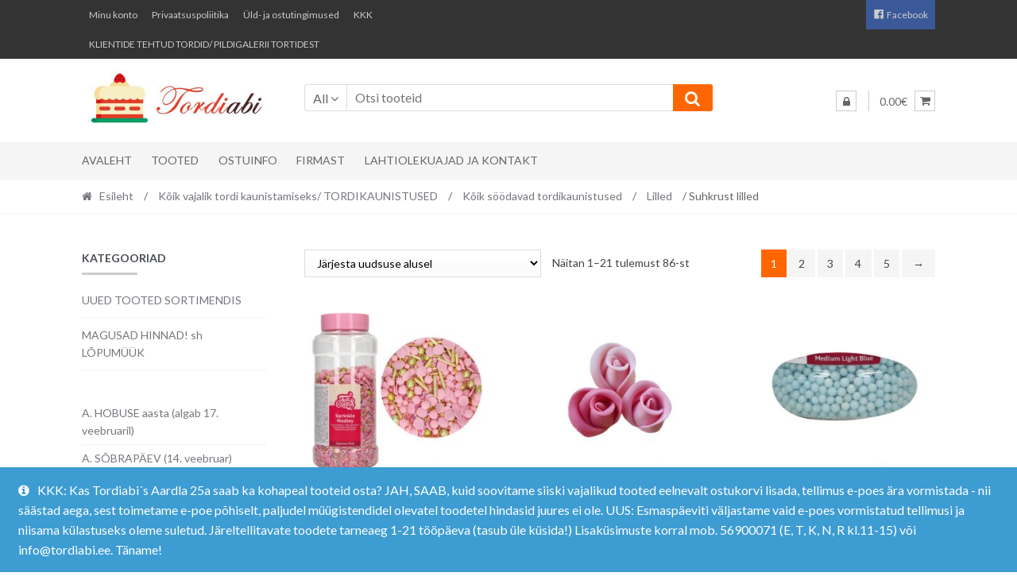

--- FILE ---
content_type: text/html; charset=UTF-8
request_url: https://www.tordiabi.ee/tootekategooria/tordikaunistused-tartus/soodavad-tordikaunistused-tartus/lilled-tordikaunistuseks/tordikaunistused-tartus-suhkrukaunistused/
body_size: 28966
content:
<!DOCTYPE html>
<html lang="et">
<head>
<meta charset="UTF-8">
<meta name="viewport" content="width=device-width, initial-scale=1">
<link rel="profile" href="http://gmpg.org/xfn/11">

<meta name='robots' content='index, follow, max-image-preview:large, max-snippet:-1, max-video-preview:-1' />

	<!-- This site is optimized with the Yoast SEO plugin v26.7 - https://yoast.com/wordpress/plugins/seo/ -->
	<title>Suhkrust lilled - Tordiabi</title>
	<link rel="canonical" href="https://tordiabi.ee/tootekategooria/tordikaunistused-tartus/soodavad-tordikaunistused-tartus/lilled-tordikaunistuseks/tordikaunistused-tartus-suhkrukaunistused/" />
	<link rel="next" href="https://tordiabi.ee/tootekategooria/tordikaunistused-tartus/soodavad-tordikaunistused-tartus/lilled-tordikaunistuseks/tordikaunistused-tartus-suhkrukaunistused/page/2/" />
	<meta property="og:locale" content="et_EE" />
	<meta property="og:type" content="article" />
	<meta property="og:title" content="Suhkrust lilled - Tordiabi" />
	<meta property="og:url" content="https://tordiabi.ee/tootekategooria/tordikaunistused-tartus/soodavad-tordikaunistused-tartus/lilled-tordikaunistuseks/tordikaunistused-tartus-suhkrukaunistused/" />
	<meta property="og:site_name" content="Tordiabi" />
	<meta name="twitter:card" content="summary_large_image" />
	<script type="application/ld+json" class="yoast-schema-graph">{"@context":"https://schema.org","@graph":[{"@type":"CollectionPage","@id":"https://tordiabi.ee/tootekategooria/tordikaunistused-tartus/soodavad-tordikaunistused-tartus/lilled-tordikaunistuseks/tordikaunistused-tartus-suhkrukaunistused/","url":"https://tordiabi.ee/tootekategooria/tordikaunistused-tartus/soodavad-tordikaunistused-tartus/lilled-tordikaunistuseks/tordikaunistused-tartus-suhkrukaunistused/","name":"Suhkrust lilled - Tordiabi","isPartOf":{"@id":"https://tordiabi.ee/#website"},"primaryImageOfPage":{"@id":"https://tordiabi.ee/tootekategooria/tordikaunistused-tartus/soodavad-tordikaunistused-tartus/lilled-tordikaunistuseks/tordikaunistused-tartus-suhkrukaunistused/#primaryimage"},"image":{"@id":"https://tordiabi.ee/tootekategooria/tordikaunistused-tartus/soodavad-tordikaunistused-tartus/lilled-tordikaunistuseks/tordikaunistused-tartus-suhkrukaunistused/#primaryimage"},"thumbnailUrl":"https://www.tordiabi.ee/wp-content/uploads/2025/12/Tordiabi-suhkrust-ilupuru-funcakes-glamour-pink.jpg","breadcrumb":{"@id":"https://tordiabi.ee/tootekategooria/tordikaunistused-tartus/soodavad-tordikaunistused-tartus/lilled-tordikaunistuseks/tordikaunistused-tartus-suhkrukaunistused/#breadcrumb"},"inLanguage":"et"},{"@type":"ImageObject","inLanguage":"et","@id":"https://tordiabi.ee/tootekategooria/tordikaunistused-tartus/soodavad-tordikaunistused-tartus/lilled-tordikaunistuseks/tordikaunistused-tartus-suhkrukaunistused/#primaryimage","url":"https://www.tordiabi.ee/wp-content/uploads/2025/12/Tordiabi-suhkrust-ilupuru-funcakes-glamour-pink.jpg","contentUrl":"https://www.tordiabi.ee/wp-content/uploads/2025/12/Tordiabi-suhkrust-ilupuru-funcakes-glamour-pink.jpg","width":1080,"height":1080,"caption":"Tordiabi suhkrust ilupuru funcakes glamour pink"},{"@type":"BreadcrumbList","@id":"https://tordiabi.ee/tootekategooria/tordikaunistused-tartus/soodavad-tordikaunistused-tartus/lilled-tordikaunistuseks/tordikaunistused-tartus-suhkrukaunistused/#breadcrumb","itemListElement":[{"@type":"ListItem","position":1,"name":"Home","item":"https://tordiabi.ee/"},{"@type":"ListItem","position":2,"name":"Kõik vajalik tordi kaunistamiseks/ TORDIKAUNISTUSED","item":"https://tordiabi.ee/tootekategooria/tordikaunistused-tartus/"},{"@type":"ListItem","position":3,"name":"Kõik söödavad tordikaunistused","item":"https://tordiabi.ee/tootekategooria/tordikaunistused-tartus/soodavad-tordikaunistused-tartus/"},{"@type":"ListItem","position":4,"name":"Lilled","item":"https://tordiabi.ee/tootekategooria/tordikaunistused-tartus/soodavad-tordikaunistused-tartus/lilled-tordikaunistuseks/"},{"@type":"ListItem","position":5,"name":"Suhkrust lilled"}]},{"@type":"WebSite","@id":"https://tordiabi.ee/#website","url":"https://tordiabi.ee/","name":"Tordiabi","description":"Kõik vajalik koduseks torditegemiseks","publisher":{"@id":"https://tordiabi.ee/#organization"},"potentialAction":[{"@type":"SearchAction","target":{"@type":"EntryPoint","urlTemplate":"https://tordiabi.ee/?s={search_term_string}"},"query-input":{"@type":"PropertyValueSpecification","valueRequired":true,"valueName":"search_term_string"}}],"inLanguage":"et"},{"@type":"Organization","@id":"https://tordiabi.ee/#organization","name":"Emerinto OÜ","url":"https://tordiabi.ee/","logo":{"@type":"ImageObject","inLanguage":"et","@id":"https://tordiabi.ee/#/schema/logo/image/","url":"https://www.tordiabi.ee/wp-content/uploads/2019/07/Tordiabi-logo-whitebg.jpg","contentUrl":"https://www.tordiabi.ee/wp-content/uploads/2019/07/Tordiabi-logo-whitebg.jpg","width":460,"height":160,"caption":"Emerinto OÜ"},"image":{"@id":"https://tordiabi.ee/#/schema/logo/image/"},"sameAs":["https://www.facebook.com/tordiabi.ee/"]}]}</script>
	<!-- / Yoast SEO plugin. -->


<link rel='dns-prefetch' href='//www.googletagmanager.com' />
<link rel='dns-prefetch' href='//fonts.googleapis.com' />
<link rel="alternate" type="application/rss+xml" title="Tordiabi &raquo; RSS" href="https://www.tordiabi.ee/feed/" />
<link rel="alternate" type="application/rss+xml" title="Tordiabi &raquo; Kommentaaride RSS" href="https://www.tordiabi.ee/comments/feed/" />
<link rel="alternate" type="application/rss+xml" title="Tordiabi &raquo; Suhkrust lilled Kategooria uudisevoog" href="https://www.tordiabi.ee/tootekategooria/tordikaunistused-tartus/soodavad-tordikaunistused-tartus/lilled-tordikaunistuseks/tordikaunistused-tartus-suhkrukaunistused/feed/" />
<style id='wp-img-auto-sizes-contain-inline-css' type='text/css'>
img:is([sizes=auto i],[sizes^="auto," i]){contain-intrinsic-size:3000px 1500px}
/*# sourceURL=wp-img-auto-sizes-contain-inline-css */
</style>
<link rel='stylesheet' id='dashicons-css' href='https://www.tordiabi.ee/wp-includes/css/dashicons.min.css?ver=6.9' type='text/css' media='all' />
<link rel='stylesheet' id='menu-icons-extra-css' href='https://www.tordiabi.ee/wp-content/plugins/menu-icons/css/extra.min.css?ver=0.13.20' type='text/css' media='all' />
<style id='wp-emoji-styles-inline-css' type='text/css'>

	img.wp-smiley, img.emoji {
		display: inline !important;
		border: none !important;
		box-shadow: none !important;
		height: 1em !important;
		width: 1em !important;
		margin: 0 0.07em !important;
		vertical-align: -0.1em !important;
		background: none !important;
		padding: 0 !important;
	}
/*# sourceURL=wp-emoji-styles-inline-css */
</style>
<style id='wp-block-library-inline-css' type='text/css'>
:root{--wp-block-synced-color:#7a00df;--wp-block-synced-color--rgb:122,0,223;--wp-bound-block-color:var(--wp-block-synced-color);--wp-editor-canvas-background:#ddd;--wp-admin-theme-color:#007cba;--wp-admin-theme-color--rgb:0,124,186;--wp-admin-theme-color-darker-10:#006ba1;--wp-admin-theme-color-darker-10--rgb:0,107,160.5;--wp-admin-theme-color-darker-20:#005a87;--wp-admin-theme-color-darker-20--rgb:0,90,135;--wp-admin-border-width-focus:2px}@media (min-resolution:192dpi){:root{--wp-admin-border-width-focus:1.5px}}.wp-element-button{cursor:pointer}:root .has-very-light-gray-background-color{background-color:#eee}:root .has-very-dark-gray-background-color{background-color:#313131}:root .has-very-light-gray-color{color:#eee}:root .has-very-dark-gray-color{color:#313131}:root .has-vivid-green-cyan-to-vivid-cyan-blue-gradient-background{background:linear-gradient(135deg,#00d084,#0693e3)}:root .has-purple-crush-gradient-background{background:linear-gradient(135deg,#34e2e4,#4721fb 50%,#ab1dfe)}:root .has-hazy-dawn-gradient-background{background:linear-gradient(135deg,#faaca8,#dad0ec)}:root .has-subdued-olive-gradient-background{background:linear-gradient(135deg,#fafae1,#67a671)}:root .has-atomic-cream-gradient-background{background:linear-gradient(135deg,#fdd79a,#004a59)}:root .has-nightshade-gradient-background{background:linear-gradient(135deg,#330968,#31cdcf)}:root .has-midnight-gradient-background{background:linear-gradient(135deg,#020381,#2874fc)}:root{--wp--preset--font-size--normal:16px;--wp--preset--font-size--huge:42px}.has-regular-font-size{font-size:1em}.has-larger-font-size{font-size:2.625em}.has-normal-font-size{font-size:var(--wp--preset--font-size--normal)}.has-huge-font-size{font-size:var(--wp--preset--font-size--huge)}.has-text-align-center{text-align:center}.has-text-align-left{text-align:left}.has-text-align-right{text-align:right}.has-fit-text{white-space:nowrap!important}#end-resizable-editor-section{display:none}.aligncenter{clear:both}.items-justified-left{justify-content:flex-start}.items-justified-center{justify-content:center}.items-justified-right{justify-content:flex-end}.items-justified-space-between{justify-content:space-between}.screen-reader-text{border:0;clip-path:inset(50%);height:1px;margin:-1px;overflow:hidden;padding:0;position:absolute;width:1px;word-wrap:normal!important}.screen-reader-text:focus{background-color:#ddd;clip-path:none;color:#444;display:block;font-size:1em;height:auto;left:5px;line-height:normal;padding:15px 23px 14px;text-decoration:none;top:5px;width:auto;z-index:100000}html :where(.has-border-color){border-style:solid}html :where([style*=border-top-color]){border-top-style:solid}html :where([style*=border-right-color]){border-right-style:solid}html :where([style*=border-bottom-color]){border-bottom-style:solid}html :where([style*=border-left-color]){border-left-style:solid}html :where([style*=border-width]){border-style:solid}html :where([style*=border-top-width]){border-top-style:solid}html :where([style*=border-right-width]){border-right-style:solid}html :where([style*=border-bottom-width]){border-bottom-style:solid}html :where([style*=border-left-width]){border-left-style:solid}html :where(img[class*=wp-image-]){height:auto;max-width:100%}:where(figure){margin:0 0 1em}html :where(.is-position-sticky){--wp-admin--admin-bar--position-offset:var(--wp-admin--admin-bar--height,0px)}@media screen and (max-width:600px){html :where(.is-position-sticky){--wp-admin--admin-bar--position-offset:0px}}

/*# sourceURL=wp-block-library-inline-css */
</style><style id='wp-block-code-inline-css' type='text/css'>
.wp-block-code{box-sizing:border-box}.wp-block-code code{
  /*!rtl:begin:ignore*/direction:ltr;display:block;font-family:inherit;overflow-wrap:break-word;text-align:initial;white-space:pre-wrap
  /*!rtl:end:ignore*/}
/*# sourceURL=https://www.tordiabi.ee/wp-includes/blocks/code/style.min.css */
</style>
<link rel='stylesheet' id='wc-blocks-style-css' href='https://www.tordiabi.ee/wp-content/plugins/woocommerce/assets/client/blocks/wc-blocks.css?ver=wc-10.4.3' type='text/css' media='all' />
<style id='global-styles-inline-css' type='text/css'>
:root{--wp--preset--aspect-ratio--square: 1;--wp--preset--aspect-ratio--4-3: 4/3;--wp--preset--aspect-ratio--3-4: 3/4;--wp--preset--aspect-ratio--3-2: 3/2;--wp--preset--aspect-ratio--2-3: 2/3;--wp--preset--aspect-ratio--16-9: 16/9;--wp--preset--aspect-ratio--9-16: 9/16;--wp--preset--color--black: #000000;--wp--preset--color--cyan-bluish-gray: #abb8c3;--wp--preset--color--white: #ffffff;--wp--preset--color--pale-pink: #f78da7;--wp--preset--color--vivid-red: #cf2e2e;--wp--preset--color--luminous-vivid-orange: #ff6900;--wp--preset--color--luminous-vivid-amber: #fcb900;--wp--preset--color--light-green-cyan: #7bdcb5;--wp--preset--color--vivid-green-cyan: #00d084;--wp--preset--color--pale-cyan-blue: #8ed1fc;--wp--preset--color--vivid-cyan-blue: #0693e3;--wp--preset--color--vivid-purple: #9b51e0;--wp--preset--gradient--vivid-cyan-blue-to-vivid-purple: linear-gradient(135deg,rgb(6,147,227) 0%,rgb(155,81,224) 100%);--wp--preset--gradient--light-green-cyan-to-vivid-green-cyan: linear-gradient(135deg,rgb(122,220,180) 0%,rgb(0,208,130) 100%);--wp--preset--gradient--luminous-vivid-amber-to-luminous-vivid-orange: linear-gradient(135deg,rgb(252,185,0) 0%,rgb(255,105,0) 100%);--wp--preset--gradient--luminous-vivid-orange-to-vivid-red: linear-gradient(135deg,rgb(255,105,0) 0%,rgb(207,46,46) 100%);--wp--preset--gradient--very-light-gray-to-cyan-bluish-gray: linear-gradient(135deg,rgb(238,238,238) 0%,rgb(169,184,195) 100%);--wp--preset--gradient--cool-to-warm-spectrum: linear-gradient(135deg,rgb(74,234,220) 0%,rgb(151,120,209) 20%,rgb(207,42,186) 40%,rgb(238,44,130) 60%,rgb(251,105,98) 80%,rgb(254,248,76) 100%);--wp--preset--gradient--blush-light-purple: linear-gradient(135deg,rgb(255,206,236) 0%,rgb(152,150,240) 100%);--wp--preset--gradient--blush-bordeaux: linear-gradient(135deg,rgb(254,205,165) 0%,rgb(254,45,45) 50%,rgb(107,0,62) 100%);--wp--preset--gradient--luminous-dusk: linear-gradient(135deg,rgb(255,203,112) 0%,rgb(199,81,192) 50%,rgb(65,88,208) 100%);--wp--preset--gradient--pale-ocean: linear-gradient(135deg,rgb(255,245,203) 0%,rgb(182,227,212) 50%,rgb(51,167,181) 100%);--wp--preset--gradient--electric-grass: linear-gradient(135deg,rgb(202,248,128) 0%,rgb(113,206,126) 100%);--wp--preset--gradient--midnight: linear-gradient(135deg,rgb(2,3,129) 0%,rgb(40,116,252) 100%);--wp--preset--font-size--small: 13px;--wp--preset--font-size--medium: 20px;--wp--preset--font-size--large: 36px;--wp--preset--font-size--x-large: 42px;--wp--preset--font-family--edwardian: edwardian;--wp--preset--spacing--20: 0.44rem;--wp--preset--spacing--30: 0.67rem;--wp--preset--spacing--40: 1rem;--wp--preset--spacing--50: 1.5rem;--wp--preset--spacing--60: 2.25rem;--wp--preset--spacing--70: 3.38rem;--wp--preset--spacing--80: 5.06rem;--wp--preset--shadow--natural: 6px 6px 9px rgba(0, 0, 0, 0.2);--wp--preset--shadow--deep: 12px 12px 50px rgba(0, 0, 0, 0.4);--wp--preset--shadow--sharp: 6px 6px 0px rgba(0, 0, 0, 0.2);--wp--preset--shadow--outlined: 6px 6px 0px -3px rgb(255, 255, 255), 6px 6px rgb(0, 0, 0);--wp--preset--shadow--crisp: 6px 6px 0px rgb(0, 0, 0);}:where(body) { margin: 0; }.wp-site-blocks > .alignleft { float: left; margin-right: 2em; }.wp-site-blocks > .alignright { float: right; margin-left: 2em; }.wp-site-blocks > .aligncenter { justify-content: center; margin-left: auto; margin-right: auto; }:where(.is-layout-flex){gap: 0.5em;}:where(.is-layout-grid){gap: 0.5em;}.is-layout-flow > .alignleft{float: left;margin-inline-start: 0;margin-inline-end: 2em;}.is-layout-flow > .alignright{float: right;margin-inline-start: 2em;margin-inline-end: 0;}.is-layout-flow > .aligncenter{margin-left: auto !important;margin-right: auto !important;}.is-layout-constrained > .alignleft{float: left;margin-inline-start: 0;margin-inline-end: 2em;}.is-layout-constrained > .alignright{float: right;margin-inline-start: 2em;margin-inline-end: 0;}.is-layout-constrained > .aligncenter{margin-left: auto !important;margin-right: auto !important;}.is-layout-constrained > :where(:not(.alignleft):not(.alignright):not(.alignfull)){margin-left: auto !important;margin-right: auto !important;}body .is-layout-flex{display: flex;}.is-layout-flex{flex-wrap: wrap;align-items: center;}.is-layout-flex > :is(*, div){margin: 0;}body .is-layout-grid{display: grid;}.is-layout-grid > :is(*, div){margin: 0;}body{padding-top: 0px;padding-right: 0px;padding-bottom: 0px;padding-left: 0px;}a:where(:not(.wp-element-button)){text-decoration: underline;}:root :where(.wp-element-button, .wp-block-button__link){background-color: #32373c;border-width: 0;color: #fff;font-family: inherit;font-size: inherit;font-style: inherit;font-weight: inherit;letter-spacing: inherit;line-height: inherit;padding-top: calc(0.667em + 2px);padding-right: calc(1.333em + 2px);padding-bottom: calc(0.667em + 2px);padding-left: calc(1.333em + 2px);text-decoration: none;text-transform: inherit;}.has-black-color{color: var(--wp--preset--color--black) !important;}.has-cyan-bluish-gray-color{color: var(--wp--preset--color--cyan-bluish-gray) !important;}.has-white-color{color: var(--wp--preset--color--white) !important;}.has-pale-pink-color{color: var(--wp--preset--color--pale-pink) !important;}.has-vivid-red-color{color: var(--wp--preset--color--vivid-red) !important;}.has-luminous-vivid-orange-color{color: var(--wp--preset--color--luminous-vivid-orange) !important;}.has-luminous-vivid-amber-color{color: var(--wp--preset--color--luminous-vivid-amber) !important;}.has-light-green-cyan-color{color: var(--wp--preset--color--light-green-cyan) !important;}.has-vivid-green-cyan-color{color: var(--wp--preset--color--vivid-green-cyan) !important;}.has-pale-cyan-blue-color{color: var(--wp--preset--color--pale-cyan-blue) !important;}.has-vivid-cyan-blue-color{color: var(--wp--preset--color--vivid-cyan-blue) !important;}.has-vivid-purple-color{color: var(--wp--preset--color--vivid-purple) !important;}.has-black-background-color{background-color: var(--wp--preset--color--black) !important;}.has-cyan-bluish-gray-background-color{background-color: var(--wp--preset--color--cyan-bluish-gray) !important;}.has-white-background-color{background-color: var(--wp--preset--color--white) !important;}.has-pale-pink-background-color{background-color: var(--wp--preset--color--pale-pink) !important;}.has-vivid-red-background-color{background-color: var(--wp--preset--color--vivid-red) !important;}.has-luminous-vivid-orange-background-color{background-color: var(--wp--preset--color--luminous-vivid-orange) !important;}.has-luminous-vivid-amber-background-color{background-color: var(--wp--preset--color--luminous-vivid-amber) !important;}.has-light-green-cyan-background-color{background-color: var(--wp--preset--color--light-green-cyan) !important;}.has-vivid-green-cyan-background-color{background-color: var(--wp--preset--color--vivid-green-cyan) !important;}.has-pale-cyan-blue-background-color{background-color: var(--wp--preset--color--pale-cyan-blue) !important;}.has-vivid-cyan-blue-background-color{background-color: var(--wp--preset--color--vivid-cyan-blue) !important;}.has-vivid-purple-background-color{background-color: var(--wp--preset--color--vivid-purple) !important;}.has-black-border-color{border-color: var(--wp--preset--color--black) !important;}.has-cyan-bluish-gray-border-color{border-color: var(--wp--preset--color--cyan-bluish-gray) !important;}.has-white-border-color{border-color: var(--wp--preset--color--white) !important;}.has-pale-pink-border-color{border-color: var(--wp--preset--color--pale-pink) !important;}.has-vivid-red-border-color{border-color: var(--wp--preset--color--vivid-red) !important;}.has-luminous-vivid-orange-border-color{border-color: var(--wp--preset--color--luminous-vivid-orange) !important;}.has-luminous-vivid-amber-border-color{border-color: var(--wp--preset--color--luminous-vivid-amber) !important;}.has-light-green-cyan-border-color{border-color: var(--wp--preset--color--light-green-cyan) !important;}.has-vivid-green-cyan-border-color{border-color: var(--wp--preset--color--vivid-green-cyan) !important;}.has-pale-cyan-blue-border-color{border-color: var(--wp--preset--color--pale-cyan-blue) !important;}.has-vivid-cyan-blue-border-color{border-color: var(--wp--preset--color--vivid-cyan-blue) !important;}.has-vivid-purple-border-color{border-color: var(--wp--preset--color--vivid-purple) !important;}.has-vivid-cyan-blue-to-vivid-purple-gradient-background{background: var(--wp--preset--gradient--vivid-cyan-blue-to-vivid-purple) !important;}.has-light-green-cyan-to-vivid-green-cyan-gradient-background{background: var(--wp--preset--gradient--light-green-cyan-to-vivid-green-cyan) !important;}.has-luminous-vivid-amber-to-luminous-vivid-orange-gradient-background{background: var(--wp--preset--gradient--luminous-vivid-amber-to-luminous-vivid-orange) !important;}.has-luminous-vivid-orange-to-vivid-red-gradient-background{background: var(--wp--preset--gradient--luminous-vivid-orange-to-vivid-red) !important;}.has-very-light-gray-to-cyan-bluish-gray-gradient-background{background: var(--wp--preset--gradient--very-light-gray-to-cyan-bluish-gray) !important;}.has-cool-to-warm-spectrum-gradient-background{background: var(--wp--preset--gradient--cool-to-warm-spectrum) !important;}.has-blush-light-purple-gradient-background{background: var(--wp--preset--gradient--blush-light-purple) !important;}.has-blush-bordeaux-gradient-background{background: var(--wp--preset--gradient--blush-bordeaux) !important;}.has-luminous-dusk-gradient-background{background: var(--wp--preset--gradient--luminous-dusk) !important;}.has-pale-ocean-gradient-background{background: var(--wp--preset--gradient--pale-ocean) !important;}.has-electric-grass-gradient-background{background: var(--wp--preset--gradient--electric-grass) !important;}.has-midnight-gradient-background{background: var(--wp--preset--gradient--midnight) !important;}.has-small-font-size{font-size: var(--wp--preset--font-size--small) !important;}.has-medium-font-size{font-size: var(--wp--preset--font-size--medium) !important;}.has-large-font-size{font-size: var(--wp--preset--font-size--large) !important;}.has-x-large-font-size{font-size: var(--wp--preset--font-size--x-large) !important;}.has-edwardian-font-family{font-family: var(--wp--preset--font-family--edwardian) !important;}
/*# sourceURL=global-styles-inline-css */
</style>

<link rel='stylesheet' id='wp-components-css' href='https://www.tordiabi.ee/wp-includes/css/dist/components/style.min.css?ver=6.9' type='text/css' media='all' />
<link rel='stylesheet' id='wp-preferences-css' href='https://www.tordiabi.ee/wp-includes/css/dist/preferences/style.min.css?ver=6.9' type='text/css' media='all' />
<link rel='stylesheet' id='wp-block-editor-css' href='https://www.tordiabi.ee/wp-includes/css/dist/block-editor/style.min.css?ver=6.9' type='text/css' media='all' />
<link rel='stylesheet' id='popup-maker-block-library-style-css' href='https://www.tordiabi.ee/wp-content/plugins/popup-maker/dist/packages/block-library-style.css?ver=dbea705cfafe089d65f1' type='text/css' media='all' />
<link rel='stylesheet' id='contact-form-7-css' href='https://www.tordiabi.ee/wp-content/plugins/contact-form-7/includes/css/styles.css?ver=6.1.4' type='text/css' media='all' />
<link rel='stylesheet' id='wpa-css-css' href='https://www.tordiabi.ee/wp-content/plugins/honeypot/includes/css/wpa.css?ver=2.3.04' type='text/css' media='all' />
<link rel='stylesheet' id='pop-css' href='https://www.tordiabi.ee/wp-content/plugins/popupsmart/public/css/pop-public.css?ver=1.0.0' type='text/css' media='all' />
<link rel='stylesheet' id='rs-plugin-settings-css' href='https://www.tordiabi.ee/wp-content/plugins/revslider/public/assets/css/settings.css?ver=5.4.8.3' type='text/css' media='all' />
<style id='rs-plugin-settings-inline-css' type='text/css'>
#rs-demo-id {}
/*# sourceURL=rs-plugin-settings-inline-css */
</style>
<link rel='stylesheet' id='uaf_client_css-css' href='https://www.tordiabi.ee/wp-content/uploads/useanyfont/uaf.css?ver=1764337124' type='text/css' media='all' />
<style id='woocommerce-inline-inline-css' type='text/css'>
.woocommerce form .form-row .required { visibility: visible; }
/*# sourceURL=woocommerce-inline-inline-css */
</style>
<link rel='stylesheet' id='montonio-style-css' href='https://www.tordiabi.ee/wp-content/plugins/montonio-for-woocommerce/assets/css/montonio-style.css?ver=9.3.2' type='text/css' media='all' />
<link rel='stylesheet' id='shopper-style-css' href='https://www.tordiabi.ee/wp-content/themes/shopper/style.css?ver=1.3.8' type='text/css' media='all' />
<style id='shopper-style-inline-css' type='text/css'>

			.main-navigation ul li a,
			.site-title a,
			.site-branding h1 a,
			.site-footer .shopper-handheld-footer-bar a:not(.button) {
				color: #666666;
			}

			.main-navigation ul li a:hover,
			.main-navigation ul li:hover > a,
			.site-title a:hover,
			a.cart-contents:hover,
			.header-myacc-link a:hover,
			.site-header-cart .widget_shopping_cart a:hover,
			.site-header-cart:hover > li > a,
			.site-header ul.menu li.current-menu-item > a,
			.site-header ul.menu li.current-menu-parent > a {
				color: #ff6600;
			}

			table th {
				background-color: #f8f8f8;
			}

			table tbody td {
				background-color: #fdfdfd;
			}

			table tbody tr:nth-child(2n) td {
				background-color: #fbfbfb;
			}

			.site-header,
			.main-navigation ul.menu > li.menu-item-has-children:after,
			.shopper-handheld-footer-bar,
			.shopper-handheld-footer-bar ul li > a,
			.shopper-handheld-footer-bar ul li.search .site-search {
				background-color: #ffffff;
			}

			p.site-description,
			.site-header,
			.shopper-handheld-footer-bar {
				color: #9aa0a7;
			}

			.shopper-handheld-footer-bar ul li.cart .count {
				background-color: #666666;
			}

			.shopper-handheld-footer-bar ul li.cart .count {
				color: #ffffff;
			}

			.shopper-handheld-footer-bar ul li.cart .count {
				border-color: #ffffff;
			}

			h1, h2, h3, h4, h5, h6 {
				color: #484c51;
			}
			.widget .widget-title, .widget .widgettitle, .shopper-latest-from-blog .recent-post-title, .entry-title a {
				color: #484c51;
			}

			.widget h1 {
				border-bottom-color: #484c51;
			}

			body,
			.page-numbers li .page-numbers:not(.current),
			.page-numbers li .page-numbers:not(.current) {
				color: #43454b;
			}

			.widget-area .widget a,
			.hentry .entry-header .posted-on a,
			.hentry .entry-header .byline a {
				color: #75777d;
			}
			.site-main nav.navigation .nav-previous a, .widget_nav_menu ul.menu li.current-menu-item > a, .widget ul li.current-cat-ancestor > a, .widget_nav_menu ul.menu li.current-menu-ancestor > a, .site-main nav.navigation .nav-next a, .widget ul li.current-cat > a, .widget ul li.current-cat-parent > a, a  {
				color: #ff6600;
			}
			button, input[type="button"], input[type="reset"], input[type="submit"], .button, .widget a.button, .site-header-cart .widget_shopping_cart a.button, .back-to-top, .page-numbers li .page-numbers:hover,
				.shopper-hero-box .hero-box-wrap.owl-carousel .owl-controls .owl-next,
				.shopper-hero-box .hero-box-wrap.owl-carousel .owl-controls .owl-prev
			 {
				background-color: #ff6600;
				border-color: #ff6600;
				color: #ffffff;
			}



			.button.alt:hover, button.alt:hover, widget a.button.checkout:hover, button:hover, input[type="button"]:hover, input[type="reset"]:hover, input[type="submit"]:hover, .button:hover, .widget a.button:hover, .site-header-cart .widget_shopping_cart a.button:hover, .back-to-top:hover, input[type="submit"]:disabled:hover {
				background-color: #e64d00;
				border-color: #e64d00;
				color: #ffffff;
			}

			button.alt, input[type="button"].alt, input[type="reset"].alt, input[type="submit"].alt, .button.alt, .added_to_cart.alt, .widget-area .widget a.button.alt, .added_to_cart, .pagination .page-numbers li .page-numbers.current, .woocommerce-pagination .page-numbers li .page-numbers.current, .widget a.button.checkout {
				background-color: #ff6600;
				border-color: #ff6600;
				color: #ffffff;
			}

			 input[type="button"].alt:hover, input[type="reset"].alt:hover, input[type="submit"].alt:hover,  .added_to_cart.alt:hover, .widget-area .widget a.button.alt:hover {
				background-color: #13141a;
				border-color: #13141a;
				color: #ffffff;
			}

			.site-footer {
				background-color: #333333;
				color: #ffffff;
			}

			.footer-widgets {
				background-color: #ff6600;
			}

			.footer-widgets .widget-title {
				color: #ffffff;
			}

			.site-footer h1, .site-footer h2, .site-footer h3, .site-footer h4, .site-footer h5, .site-footer h6 {
				color: #ffffff;
			}


			.site-info,
			.footer-widgets .product_list_widget a:hover,
			.site-footer a:not(.button) {
				color: #ffffff;
			}

			#order_review,
			#payment .payment_methods > li .payment_box {
				background-color: #ffffff;
			}

			#payment .payment_methods > li {
				background-color: #fafafa;
			}

			#payment .payment_methods > li:hover {
				background-color: #f5f5f5;
			}

			.hentry .entry-content .more-link {
				border-color: #ff6600;
				color: #ff6600;
			}
			.hentry .entry-content .more-link:hover {
				background-color: #ff6600;
			}

			@media screen and ( min-width: 768px ) {
				/*
				.secondary-navigation ul.menu a:hover {
					color: #b3b9c0;
				}

				.secondary-navigation ul.menu a {
					color: #9aa0a7;
				}*/

				.site-header-cart .widget_shopping_cart,
				.main-navigation ul.menu ul.sub-menu,
				.main-navigation ul.nav-menu ul.children {
					background-color: #f7f7f7;
				}

			}
/*# sourceURL=shopper-style-inline-css */
</style>
<link rel='stylesheet' id='shopper-fonts-css' href='https://fonts.googleapis.com/css?family=Lato:400,400i,700,700i,900&#038;subset=latin%2Clatin-ext' type='text/css' media='all' />
<link rel='stylesheet' id='shopper-woocommerce-style-css' href='https://www.tordiabi.ee/wp-content/themes/shopper/assets/sass/woocommerce/woocommerce.css?ver=6.9' type='text/css' media='all' />
<style id='shopper-woocommerce-style-inline-css' type='text/css'>

			a.cart-contents,
			.header-myacc-link a,
			.site-header-cart .widget_shopping_cart a {
				color: #666666;
			}



			table.cart td.product-remove,
			table.cart td.actions {
				border-top-color: #ffffff;
			}

			.woocommerce-tabs ul.tabs li.active a,
			ul.products li.product .price,
			.widget_search form:before,
			.widget_product_search form:before {
				color: #43454b;
			}

			.woocommerce-breadcrumb a,
			a.woocommerce-review-link,
			.product_meta a {
				color: #75777d;
			}

			.star-rating span:before,
			.quantity .plus, .quantity .minus,
			p.stars a:hover:after,
			p.stars a:after,
			.star-rating span:before,
			#payment .payment_methods li input[type=radio]:first-child:checked+label:before {
				color: #ff6600;
			}

			.widget_price_filter .ui-slider .ui-slider-range,
			.widget_price_filter .ui-slider .ui-slider-handle {
				background-color: #ff6600;
			}

			.woocommerce-breadcrumb,
			#reviews .commentlist li .comment_container {
				background-color: #f8f8f8;
			}

			.order_details {
				background-color: #f8f8f8;
			}

			.order_details > li {
				border-bottom: 1px dotted #e3e3e3;
			}

			.order_details:before,
			.order_details:after {
				background: -webkit-linear-gradient(transparent 0,transparent 0),-webkit-linear-gradient(135deg,#f8f8f8 33.33%,transparent 33.33%),-webkit-linear-gradient(45deg,#f8f8f8 33.33%,transparent 33.33%)
			}

			p.stars a:before,
			p.stars a:hover~a:before,
			p.stars.selected a.active~a:before {
				color: #43454b;
			}

			p.stars.selected a.active:before,
			p.stars:hover a:before,
			p.stars.selected a:not(.active):before,
			p.stars.selected a.active:before {
				color: #ff6600;
			}

			.single-product div.product .woocommerce-product-gallery .woocommerce-product-gallery__trigger {
				background-color: #ff6600;
				color: #ffffff;
			}

			.single-product div.product .woocommerce-product-gallery .woocommerce-product-gallery__trigger:hover {
				background-color: #e64d00;
				border-color: #e64d00;
				color: #ffffff;
			}


			.site-main ul.products li.product:hover .woocommerce-loop-category__title,
			.site-header-cart .cart-contents .count,
			.added_to_cart, .onsale {
				background-color: #ff6600;
				color: #ffffff;
			}
			.added_to_cart:hover {
					background-color: #e64d00;
			}
			.widget_price_filter .ui-slider .ui-slider-range, .widget_price_filter .ui-slider .ui-slider-handle,
			.widget .tagcloud a:hover, .widget_price_filter .ui-slider .ui-slider-range, .widget_price_filter .ui-slider .ui-slider-handle, .hentry.type-post .entry-header:after {
				background-color: #ff6600;
			}
			.widget .tagcloud a:hover {
				border-color:  #ff6600;
			}

			.widget_product_categories > ul li.current-cat-parent > a, .widget_product_categories > ul li.current-cat > a {
				color: #ff6600;
			}

			@media screen and ( min-width: 768px ) {
				.site-header-cart .widget_shopping_cart,
				.site-header .product_list_widget li .quantity {
					color: #9aa0a7;
				}
			}
/*# sourceURL=shopper-woocommerce-style-inline-css */
</style>
<link rel='stylesheet' id='wp-add-custom-css-css' href='https://www.tordiabi.ee?display_custom_css=css&#038;ver=6.9' type='text/css' media='all' />
<!--n2css--><!--n2js--><script type="text/javascript" src="https://www.tordiabi.ee/wp-includes/js/jquery/jquery.min.js?ver=3.7.1" id="jquery-core-js"></script>
<script type="text/javascript" src="https://www.tordiabi.ee/wp-includes/js/jquery/jquery-migrate.min.js?ver=3.4.1" id="jquery-migrate-js"></script>
<script type="text/javascript" src="https://www.tordiabi.ee/wp-content/plugins/popupsmart/public/js/pop-public.js?ver=1.0.0" id="pop-js"></script>
<script type="text/javascript" src="https://www.tordiabi.ee/wp-content/plugins/revslider/public/assets/js/jquery.themepunch.tools.min.js?ver=5.4.8.3" id="tp-tools-js"></script>
<script type="text/javascript" src="https://www.tordiabi.ee/wp-content/plugins/revslider/public/assets/js/jquery.themepunch.revolution.min.js?ver=5.4.8.3" id="revmin-js"></script>
<script type="text/javascript" id="cartbounty-js-extra">
/* <![CDATA[ */
var cartbounty_co = {"save_custom_fields":"1","checkout_fields":"#email, #billing_email, #billing-country, #billing_country, #billing-first_name, #billing_first_name, #billing-last_name, #billing_last_name, #billing-company, #billing_company, #billing-address_1, #billing_address_1, #billing-address_2, #billing_address_2, #billing-city, #billing_city, #billing-state, #billing_state, #billing-postcode, #billing_postcode, #billing-phone, #billing_phone, #shipping-country, #shipping_country, #shipping-first_name, #shipping_first_name, #shipping-last_name, #shipping_last_name, #shipping-company, #shipping_company, #shipping-address_1, #shipping_address_1, #shipping-address_2, #shipping_address_2, #shipping-city, #shipping_city, #shipping-state, #shipping_state, #shipping-postcode, #shipping_postcode, #shipping-phone, #checkbox-control-1, #ship-to-different-address-checkbox, #checkbox-control-0, #createaccount, #checkbox-control-2, #order-notes textarea, #order_comments","custom_email_selectors":".cartbounty-custom-email-field, .login #username, .wpforms-container input[type=\"email\"], .sgpb-form input[type=\"email\"], .pum-container input[type=\"email\"], .nf-form-cont input[type=\"email\"], .wpcf7 input[type=\"email\"], .fluentform input[type=\"email\"], .sib_signup_form input[type=\"email\"], .mailpoet_form input[type=\"email\"], .tnp input[type=\"email\"], .om-element input[type=\"email\"], .om-holder input[type=\"email\"], .poptin-popup input[type=\"email\"], .gform_wrapper input[type=\"email\"], .paoc-popup input[type=\"email\"], .ays-pb-form input[type=\"email\"], .hustle-form input[type=\"email\"], .et_pb_section input[type=\"email\"], .brave_form_form input[type=\"email\"], .ppsPopupShell input[type=\"email\"], .xoo-el-container input[type=\"email\"], .xoo-el-container input[name=\"xoo-el-username\"]","custom_phone_selectors":".cartbounty-custom-phone-field, .wpforms-container input[type=\"tel\"], .sgpb-form input[type=\"tel\"], .nf-form-cont input[type=\"tel\"], .wpcf7 input[type=\"tel\"], .fluentform input[type=\"tel\"], .om-element input[type=\"tel\"], .om-holder input[type=\"tel\"], .poptin-popup input[type=\"tel\"], .gform_wrapper input[type=\"tel\"], .paoc-popup input[type=\"tel\"], .ays-pb-form input[type=\"tel\"], .hustle-form input[name=\"phone\"], .et_pb_section input[type=\"tel\"], .xoo-el-container input[type=\"tel\"]","custom_button_selectors":".cartbounty-add-to-cart, .add_to_cart_button, .ajax_add_to_cart, .single_add_to_cart_button, .yith-wfbt-submit-button","consent_field":"","email_validation":"^[^\\s@]+@[^\\s@]+\\.[^\\s@]{2,}$","phone_validation":"^[+0-9\\s]\\s?\\d[0-9\\s-.]{6,30}$","nonce":"f6f2e7595a","ajaxurl":"https://www.tordiabi.ee/wp-admin/admin-ajax.php"};
//# sourceURL=cartbounty-js-extra
/* ]]> */
</script>
<script type="text/javascript" src="https://www.tordiabi.ee/wp-content/plugins/woo-save-abandoned-carts/public/js/cartbounty-public.js?ver=8.10" id="cartbounty-js"></script>
<script type="text/javascript" src="https://www.tordiabi.ee/wp-content/plugins/woocommerce/assets/js/jquery-blockui/jquery.blockUI.min.js?ver=2.7.0-wc.10.4.3" id="wc-jquery-blockui-js" data-wp-strategy="defer"></script>
<script type="text/javascript" id="wc-add-to-cart-js-extra">
/* <![CDATA[ */
var wc_add_to_cart_params = {"ajax_url":"/wp-admin/admin-ajax.php","wc_ajax_url":"/?wc-ajax=%%endpoint%%","i18n_view_cart":"Vaata ostukorvi","cart_url":"https://www.tordiabi.ee/ostukorv/","is_cart":"","cart_redirect_after_add":"no"};
//# sourceURL=wc-add-to-cart-js-extra
/* ]]> */
</script>
<script type="text/javascript" src="https://www.tordiabi.ee/wp-content/plugins/woocommerce/assets/js/frontend/add-to-cart.min.js?ver=10.4.3" id="wc-add-to-cart-js" data-wp-strategy="defer"></script>
<script type="text/javascript" src="https://www.tordiabi.ee/wp-content/plugins/woocommerce/assets/js/js-cookie/js.cookie.min.js?ver=2.1.4-wc.10.4.3" id="wc-js-cookie-js" defer="defer" data-wp-strategy="defer"></script>
<script type="text/javascript" id="woocommerce-js-extra">
/* <![CDATA[ */
var woocommerce_params = {"ajax_url":"/wp-admin/admin-ajax.php","wc_ajax_url":"/?wc-ajax=%%endpoint%%","i18n_password_show":"Show password","i18n_password_hide":"Hide password"};
//# sourceURL=woocommerce-js-extra
/* ]]> */
</script>
<script type="text/javascript" src="https://www.tordiabi.ee/wp-content/plugins/woocommerce/assets/js/frontend/woocommerce.min.js?ver=10.4.3" id="woocommerce-js" defer="defer" data-wp-strategy="defer"></script>
<script type="text/javascript" src="https://www.tordiabi.ee/wp-content/plugins/js_composer/assets/js/vendors/woocommerce-add-to-cart.js?ver=6.7.0" id="vc_woocommerce-add-to-cart-js-js"></script>

<!-- Google tag (gtag.js) snippet added by Site Kit -->
<!-- Google Analytics snippet added by Site Kit -->
<script type="text/javascript" src="https://www.googletagmanager.com/gtag/js?id=GT-55XD39PB" id="google_gtagjs-js" async></script>
<script type="text/javascript" id="google_gtagjs-js-after">
/* <![CDATA[ */
window.dataLayer = window.dataLayer || [];function gtag(){dataLayer.push(arguments);}
gtag("set","linker",{"domains":["www.tordiabi.ee"]});
gtag("js", new Date());
gtag("set", "developer_id.dZTNiMT", true);
gtag("config", "GT-55XD39PB");
//# sourceURL=google_gtagjs-js-after
/* ]]> */
</script>
<link rel="https://api.w.org/" href="https://www.tordiabi.ee/wp-json/" /><link rel="alternate" title="JSON" type="application/json" href="https://www.tordiabi.ee/wp-json/wp/v2/product_cat/72" /><link rel="EditURI" type="application/rsd+xml" title="RSD" href="https://www.tordiabi.ee/xmlrpc.php?rsd" />
<script async defer data-domain='tordiabi.ee' src='https://plausible.io/js/plausible.js'></script><meta name="generator" content="Site Kit by Google 1.170.0" /><!-- HFCM by 99 Robots - Snippet # 1: Popupsmart verification -->
<script type="text/javascript"  src="https://apiv2.popupsmart.com/api/Bundle/384074" async></script>
<!-- /end HFCM by 99 Robots -->
<!-- HFCM by 99 Robots - Snippet # 4: analytics -->
<!-- Google tag (gtag.js) -->
<script async src="https://www.googletagmanager.com/gtag/js?id=G-BZWSMYSLM8"></script>
<script>
  window.dataLayer = window.dataLayer || [];
  function gtag(){dataLayer.push(arguments);}
  gtag('js', new Date());

  gtag('config', 'G-BZWSMYSLM8');
</script>
<!-- /end HFCM by 99 Robots -->
		<style type="text/css" id="simple-css-output">.joulukampaania{color: #ff6600 }ul.products li.product.product-category h2, ul.products li.product.product-category h3, ul.products li.product.product-category .woocommerce-loop-category__title { bottom: 0%;}</style>            <link href="https://cdnjs.cloudflare.com/ajax/libs/chosen/1.8.7/chosen.css" rel="stylesheet" />
            <script src="https://cdnjs.cloudflare.com/ajax/libs/chosen/1.8.7/chosen.jquery.min.js"></script>
            	<noscript><style>.woocommerce-product-gallery{ opacity: 1 !important; }</style></noscript>
	<style type="text/css">.recentcomments a{display:inline !important;padding:0 !important;margin:0 !important;}</style><meta name="generator" content="Powered by WPBakery Page Builder - drag and drop page builder for WordPress."/>
<style type="text/css" id="custom-background-css">
body.custom-background { background-color: #ffffff; }
</style>
	<meta name="generator" content="Powered by Slider Revolution 5.4.8.3 - responsive, Mobile-Friendly Slider Plugin for WordPress with comfortable drag and drop interface." />
<style class='wp-fonts-local' type='text/css'>
@font-face{font-family:edwardian;font-style:normal;font-weight:400;font-display:fallback;src:url('https://tordiabi.ee/wp-content/uploads/useanyfont/170830114801Edwardian.woff2') format('woff2');}
</style>
<link rel="icon" href="https://www.tordiabi.ee/wp-content/uploads/2021/03/cropped-Tordiabi_logo-32x32.png" sizes="32x32" />
<link rel="icon" href="https://www.tordiabi.ee/wp-content/uploads/2021/03/cropped-Tordiabi_logo-192x192.png" sizes="192x192" />
<link rel="apple-touch-icon" href="https://www.tordiabi.ee/wp-content/uploads/2021/03/cropped-Tordiabi_logo-180x180.png" />
<meta name="msapplication-TileImage" content="https://www.tordiabi.ee/wp-content/uploads/2021/03/cropped-Tordiabi_logo-270x270.png" />
<script type="text/javascript">function setREVStartSize(e){									
						try{ e.c=jQuery(e.c);var i=jQuery(window).width(),t=9999,r=0,n=0,l=0,f=0,s=0,h=0;
							if(e.responsiveLevels&&(jQuery.each(e.responsiveLevels,function(e,f){f>i&&(t=r=f,l=e),i>f&&f>r&&(r=f,n=e)}),t>r&&(l=n)),f=e.gridheight[l]||e.gridheight[0]||e.gridheight,s=e.gridwidth[l]||e.gridwidth[0]||e.gridwidth,h=i/s,h=h>1?1:h,f=Math.round(h*f),"fullscreen"==e.sliderLayout){var u=(e.c.width(),jQuery(window).height());if(void 0!=e.fullScreenOffsetContainer){var c=e.fullScreenOffsetContainer.split(",");if (c) jQuery.each(c,function(e,i){u=jQuery(i).length>0?u-jQuery(i).outerHeight(!0):u}),e.fullScreenOffset.split("%").length>1&&void 0!=e.fullScreenOffset&&e.fullScreenOffset.length>0?u-=jQuery(window).height()*parseInt(e.fullScreenOffset,0)/100:void 0!=e.fullScreenOffset&&e.fullScreenOffset.length>0&&(u-=parseInt(e.fullScreenOffset,0))}f=u}else void 0!=e.minHeight&&f<e.minHeight&&(f=e.minHeight);e.c.closest(".rev_slider_wrapper").css({height:f})					
						}catch(d){console.log("Failure at Presize of Slider:"+d)}						
					};</script>
		<style type="text/css" id="wp-custom-css">
			.entry-header {
	display: none;
}
ul#menu-sotsiaalmeedia-menuu li {
	background: #3b5998 !important;
}
.back-to-top {
	left: 20px;
}
@media only screen and (max-width: 720px) {
	.woocommerce-store-notice.demo_store {
	display: none !important;
}
}
		</style>
		<noscript><style> .wpb_animate_when_almost_visible { opacity: 1; }</style></noscript></head>

<body class="archive tax-product_cat term-tordikaunistused-tartus-suhkrukaunistused term-72 custom-background wp-custom-logo wp-theme-shopper theme-shopper woocommerce woocommerce-page woocommerce-demo-store woocommerce-no-js woocommerce-active wpb-js-composer js-comp-ver-6.7.0 vc_responsive left-sidebar">
<div id="page" class="site">
	
	
	<header id="masthead" class="site-header" role="banner" style="background-image: none; ">
		<div class="col-full">
					<a class="skip-link screen-reader-text" href="#site-navigation">Skip to navigation</a>
		<a class="skip-link screen-reader-text" href="#content">Skip to content</a>
		<div class="shopper-secondary-navigation"><div class="topbox-left">		    <nav class="secondary-navigation" role="navigation" aria-label="Secondary Navigation">
			    <div class="menu-keelemenuu-container"><ul id="menu-keelemenuu" class="menu"><li id="menu-item-7373" class="menu-item menu-item-type-post_type menu-item-object-page menu-item-7373"><a href="https://www.tordiabi.ee/minu-konto/">Minu konto</a></li>
<li id="menu-item-7371" class="menu-item menu-item-type-post_type menu-item-object-page menu-item-privacy-policy menu-item-7371"><a rel="privacy-policy" href="https://www.tordiabi.ee/privaatsuspoliitika/">Privaatsuspoliitika</a></li>
<li id="menu-item-7372" class="menu-item menu-item-type-post_type menu-item-object-page menu-item-7372"><a href="https://www.tordiabi.ee/uld-ja-ostutingimused/">Üld- ja ostutingimused</a></li>
<li id="menu-item-10389" class="menu-item menu-item-type-post_type menu-item-object-page menu-item-10389"><a href="https://www.tordiabi.ee/kkk/">KKK</a></li>
<li id="menu-item-15444" class="menu-item menu-item-type-post_type menu-item-object-page menu-item-15444"><a href="https://www.tordiabi.ee/tordipildid-klientidelt/">KLIENTIDE TEHTUD TORDID/ PILDIGALERII TORTIDEST</a></li>
</ul></div>		    </nav><!-- #site-navigation -->
		    </div><div class="topbox-right">		    <nav class="social-navigation" role="navigation" aria-label="Social Navigation">
			    <div class="menu-sotsiaalmeedia-menuu-container"><ul id="menu-sotsiaalmeedia-menuu" class="menu"><li id="menu-item-4233" class="menu-item menu-item-type-custom menu-item-object-custom menu-item-4233"><a href="https://www.facebook.com/tordiabi.ee"><i class="_mi _before dashicons dashicons-facebook" aria-hidden="true"></i><span>Facebook</span></a></li>
</ul></div>		    </nav><!-- #site-navigation -->
		    </div></div><div class="header-middle clear">		<div class="site-branding">
			<a href="https://www.tordiabi.ee/" class="custom-logo-link" rel="home"><img width="460" height="160" src="https://www.tordiabi.ee/wp-content/uploads/2019/07/Tordiabi-logo-whitebg.jpg" class="custom-logo" alt="Tordiabi" decoding="async" fetchpriority="high" srcset="https://www.tordiabi.ee/wp-content/uploads/2019/07/Tordiabi-logo-whitebg.jpg 460w, https://www.tordiabi.ee/wp-content/uploads/2019/07/Tordiabi-logo-whitebg-300x104.jpg 300w" sizes="(max-width: 460px) 100vw, 460px" /></a>		</div>
					<div class="custom-product-search">
				<form role="search" method="get" class="shopper-product-search" action="https://www.tordiabi.ee/">
					<div class="nav-left">
						<div class="nav-search-facade" data-value="search-alias=aps"><span class="nav-search-label">Kõik</span> <i class="fa fa-angle-down"></i></div>			
						<select class="shopper-cat-list" id="product_cat_list" name="product_cat"><option value="">Kõik</option><option value="hobune" >A. HOBUSE aasta (algab 17. veebruaril)</option><option value="sobrapaev" >A. SÕBRAPÄEV (14. veebruar)</option><option value="vastlapaev" >A. VASTLAPÄEV (17. veebruar)</option><option value="ainult-1-eur" >Ainult 1 EUR</option><option value="ettetellitavad-tooted-hulgipakendis-taskukohane-hind" >Ainult ETTETELLITAVAD TOOTED HULGIPAKENDIS, taskukohasema hinnaga</option><option value="e-171-vabad-tooted" >E171-VABAD TOOTED</option><option value="tordikarbid-koogikarbid-tordialused-aluspapid-tartus" >Kõik PAKENDAMISEKS/ ESITLEMISEKS</option><option value="kandikud-vaagnad" >&nbsp&nbspKANDIKUD/ VAAGNAD</option><option value="kinkekarbid-ja-kotikesed" >&nbsp&nbspKinkekarbid ja - kotikesed</option><option value="kommikarbid-kasitookommi-karbid-truhvlikarbid" >&nbsp&nbspKOMMIKARBID/ Käsitöökommi karbid/ Trühvlikarbid</option><option value="koogikarbid" >&nbsp&nbspKoogikarbid</option><option value="korrustortide-alused-tugisambad" >&nbsp&nbspKorrustortide alused ja tugisambad</option><option value="kringlikarbid" >&nbsp&nbspKRINGLIKARBID</option><option value="tordialused-aluspapid" >&nbsp&nbspTORDIALUSED ja aluspapid</option><option value="tordikarbid-tordikarp-koogikarp" >&nbsp&nbspTORDIKARBID</option><option value="tordipaelad-kinkepaelad" >&nbsp&nbspTordipaelad, kinkepaelad</option><option value="branditooted" >Kõik torditegemiseks vajalik BRÄNDIDE KAUPA</option><option value="barbara-decor" >&nbsp&nbspBarbara Decor</option><option value="cakestar" >&nbsp&nbspCake Star</option><option value="callebaut-branditooted" >&nbsp&nbspCallebaut</option><option value="culpitt" >&nbsp&nbspCulpitt</option><option value="dr-oetker" >&nbsp&nbspDr. Oetker</option><option value="fmm" >&nbsp&nbspFMM</option><option value="food-colours" >&nbsp&nbspFood Colours</option><option value="funcakes" >&nbsp&nbspFunCakes</option><option value="jem" >&nbsp&nbspJEM</option><option value="lorann" >&nbsp&nbspLorAnn</option><option value="martellato" >&nbsp&nbspMartellato</option><option value="patisse" >&nbsp&nbspPatisse</option><option value="pme" >&nbsp&nbspPME</option><option value="silikomart" >&nbsp&nbspSilikomart</option><option value="wilton" >&nbsp&nbspWilton</option><option value="tordikaunistused-teemade-kaupa-tahtpaevad" >Kõik torditegemiseks vajalik TEEMADE KAUPA</option><option value="cateringi-tarvikud" >&nbsp&nbspCateringi tarvikud</option><option value="draakoni-aasta" >&nbsp&nbspDraakoni aastaks</option><option value="eesti" >&nbsp&nbspEesti Vabariigi sünnipäevaks</option><option value="halloween" >&nbsp&nbspHalloween</option><option value="hinnaullatused-leiud" >&nbsp&nbspHINNAÜLLATUSED, kuniks kaupa jätkub</option><option value="isadepaev-meestepaev" >&nbsp&nbspIsadepäevaks/ meestepäevaks</option><option value="jalgpall" >&nbsp&nbspJalgpall</option><option value="kasitookommide-meisterdamiseks" >&nbsp&nbspKäsitöökommide meisterdamiseks</option><option value="katsikute-jaoks-vajalik" >&nbsp&nbspKatsikud</option><option value="kooli-lopetajale" >&nbsp&nbspKooli lõpetajale</option><option value="kupsisevormid-piparkoogivormid-jm-vajalik-piparkookide-meisterdamiseks" >&nbsp&nbspKüpsisevormid, kõik vajalik piparkookide valmistamiseks</option><option value="lasteaia-lopupeoks" >&nbsp&nbspLasteaia lõpetamiseks</option><option value="munapuhadeks" >&nbsp&nbspLihavõtted/ munapühad</option><option value="mereteema" >&nbsp&nbspMereteema</option><option value="muusika-meloodia" >&nbsp&nbspMuusika</option><option value="emadepaevaks-naistepaevaks" >&nbsp&nbspNaistepäev</option><option value="numbrid" >&nbsp&nbspNumbrid</option><option value="pulmatortidele" >&nbsp&nbspPulmatordile</option><option value="ristimise-paevaks" >&nbsp&nbspRistimise päevaks</option><option value="sunnipaevaks" >&nbsp&nbspSünnipäev</option><option value="tahed" >&nbsp&nbspTähed</option><option value="joulud" >&nbsp&nbspTalv</option><option value="tere-kool" >&nbsp&nbspTere, kool!</option><option value="tordikaunistused-varvide-kaupa" >Kõik torditegemiseks vajalik VÄRVIDE KAUPA</option><option value="hobedane" >&nbsp&nbspHõbedane</option><option value="kollane" >&nbsp&nbspKollane</option><option value="kreemikas-elevandiluu" >&nbsp&nbspKreemikas (elavandiluu)</option><option value="kuldne" >&nbsp&nbspKuldne</option><option value="lilla" >&nbsp&nbspLilla</option><option value="must" >&nbsp&nbspMust</option><option value="oranz" >&nbsp&nbspOranž</option><option value="pruun" >&nbsp&nbspPruun</option><option value="punane" >&nbsp&nbspPunane</option><option value="roheline" >&nbsp&nbspRoheline</option><option value="roosa" >&nbsp&nbspRoosa</option><option value="sinine" >&nbsp&nbspSinine</option><option value="valge" >&nbsp&nbspValge</option><option value="varviline-ja-kirju" >&nbsp&nbspVärviline/ kirju</option><option value="vaskne" >&nbsp&nbspVaskne</option><option value="tordikaunistused-tartus" >Kõik vajalik tordi kaunistamiseks/ TORDIKAUNISTUSED</option><option value="soodavad-tordikaunistused-tartus" >&nbsp&nbspKõik söödavad tordikaunistused</option><option value="mittesoodavad-tordikaunistused-tartus" >&nbsp&nbspMittesöödavad tordikaunistused</option><option value="muffinitele-ja-tassikookidele" >&nbsp&nbspMuffinitele ja tassikookidele</option><option value="sabloonid" >&nbsp&nbspŠabloonid</option><option value="suhkrupilt-vahvlipilt-tartus-soodav-tordipilt-toiduprinter" >&nbsp&nbspSöödav tordipilt - suhkrupilt, vahvlipilt</option><option value="tordipliiatsid" >&nbsp&nbspTordipliiatsid</option><option value="kupsetamiseks-vajalik" >KÜPSETAMISEKS VAJALIK</option><option value="elektrilised-kupsetusseadmed" >&nbsp&nbspELEKTRILISED KÜPSETUSSEADMED</option><option value="kokariided-kondiitri-riided" >&nbsp&nbspKokariided/ kondiitri riided</option><option value="kupsetusvormid-tartus" >&nbsp&nbspKüpsetusvormid</option><option value="makroonide-tegemiseks-vajalik" >&nbsp&nbspMakroonimeistrile</option><option value="pulgakookidele" >&nbsp&nbspPulgakookide valmistamiseks</option><option value="toorained" >&nbsp&nbspToorained</option><option value="toovahendid-kondiitritele-ja-pagaritele" >&nbsp&nbspTöövahendid kondiitrile ja pagarile</option><option value="kondiitri-vahukreemid" >&nbsp&nbspVahukreemid</option><option value="martsipani-suhkrumassi-sokolaadi-vormid-tartus" >&nbsp&nbspVormid</option><option value="tuhjendusmuuk-soodushinnad" >MAGUSAD HINNAD! sh LÕPUMÜÜK</option><option value="peotarbed" >PEOTARBED</option><option value="lapse-sunnipaev" >&nbsp&nbspLapse sünnipäev</option><option value="ohupallid" >&nbsp&nbspÕhupallid</option><option value="pulmad" >&nbsp&nbspPulmad</option><option value="peokaup-pulmadeks" >&nbsp&nbspPulmapeoks</option><option value="tudrukuteohtuks-peokaup" >&nbsp&nbspTüdrukuteõhtuks</option><option value="uhekordsed-noud" >&nbsp&nbspÜhekordsed nõud</option><option value="kingiideed-kingituseks" >Sobivad tooted kingituseks - KINGIIDEED</option><option value="eritoitujale-sobivad-toiduained-tordi-valmistamiseks" >Toiduained, mis sobivad tordivalmistamiseks ERITOITUJATELE</option><option value="gluteenivabad-tooted" >&nbsp&nbspGluteenivabad tooted</option><option value="laktoosivabad-tooted" >&nbsp&nbspLaktoosivabad tooted</option><option value="naturaalsed-looduslikud-tooted" >&nbsp&nbspLooduslikud tooted</option><option value="vegantooted-veganile" >&nbsp&nbspVegan</option><option value="toiduvarvid-tartus" >TOIDUVÄRVID</option><option value="looduslikud-toiduvarvid" >&nbsp&nbspLooduslikud toiduvärvid</option><option value="tordiabi-sadelevad-pulbervarvid-puisted-ja-spreid-tordi-kaunistamiseks" >&nbsp&nbspSädelevad pulbervärvid, puisted ja spreid tordi kaunistamiseks</option><option value="toiduvarvid-geelvarvid" >&nbsp&nbspToiduvärvid - geelvärvid</option><option value="toiduvarvid-pulbervarvid" >&nbsp&nbspToiduvärvid - pulbervärvid</option><option value="sokolaadi-varvid" >&nbsp&nbspToiduvärvid šokolaadi toonimiseks</option><option value="vedelad-toiduvarvid" >&nbsp&nbspVedelad toiduvärvid</option><option value="uued-tooted" >UUED TOOTED SORTIMENDIS</option></select>					</div>
					<div class="nav-right">
						<button type="submit"><i class="fa fa-search"></i></button>
					</div>
					<div class="nav-fill">
						<input type="hidden" name="post_type" value="product" />
						<input name="s" type="text" value="" placeholder="Otsi tooteid"/>
					</div>
				</form>
			</div>
			<div class="shopper-myacc-cart"><button class="cart-toggle"><i class="fa fa-shopping-cart"></i></button><div class="header-myacc-link">			<a href="https://www.tordiabi.ee/minu-konto/" title="Login / Register"><i class="fa fa-lock"></i></a>
			</div>		<ul id="site-header-cart" class="site-header-cart menu">
			<li class="">
							<a class="cart-contents" href="https://www.tordiabi.ee/ostukorv/" title="View your shopping cart">
								<span class="label-cart">Cart / </span> 
								<span class="amount">0.00&euro;</span> 
							</a>
					</li>
			<li>
				<div class="widget woocommerce widget_shopping_cart"><div class="widget_shopping_cart_content"></div></div>			</li>
		</ul>
		</div></div><div class="shopper-primary-navigation clear">		<nav id="site-navigation" class="main-navigation" role="navigation" aria-label="Primary Navigation">			

			
				<button class="menu-toggle"><i class="fa fa-bars"></i></button>

				<div class="primary-navigation"><ul id="menu-peamenuu" class="menu"><li id="menu-item-19" class="menu-item menu-item-type-post_type menu-item-object-page menu-item-home menu-item-19"><a href="https://www.tordiabi.ee/">Avaleht</a></li>
<li id="menu-item-84" class="menu-item menu-item-type-post_type menu-item-object-page menu-item-84"><a href="https://www.tordiabi.ee/pood/">Tooted</a></li>
<li id="menu-item-17" class="menu-item menu-item-type-post_type menu-item-object-page menu-item-17"><a href="https://www.tordiabi.ee/ostuinfo/">Ostuinfo</a></li>
<li id="menu-item-16" class="menu-item menu-item-type-post_type menu-item-object-page menu-item-16"><a href="https://www.tordiabi.ee/firmast/">Firmast</a></li>
<li id="menu-item-15" class="menu-item menu-item-type-post_type menu-item-object-page menu-item-15"><a href="https://www.tordiabi.ee/kontakt/">Lahtiolekuajad ja kontakt</a></li>
</ul></div>		</nav><!-- #site-navigation -->
		</div>			
		</div>
	</header><!-- #masthead -->

	
	<div id="content" class="site-content">
		<div class="col-full">

		<nav class="woocommerce-breadcrumb" aria-label="Breadcrumb"><a href="https://www.tordiabi.ee">Esileht</a>&nbsp;&#47;&nbsp;<a href="https://www.tordiabi.ee/tootekategooria/tordikaunistused-tartus/">Kõik vajalik tordi kaunistamiseks/ TORDIKAUNISTUSED</a>&nbsp;&#47;&nbsp;<a href="https://www.tordiabi.ee/tootekategooria/tordikaunistused-tartus/soodavad-tordikaunistused-tartus/">Kõik söödavad tordikaunistused</a>&nbsp;&#47;&nbsp;<a href="https://www.tordiabi.ee/tootekategooria/tordikaunistused-tartus/soodavad-tordikaunistused-tartus/lilled-tordikaunistuseks/">Lilled</a>&nbsp;&#47;&nbsp;Suhkrust lilled</nav><div class="woocommerce"></div>		<div id="primary" class="content-area">
			<main id="main" class="site-main" role="main">
		<header class="woocommerce-products-header">
	
	</header>
<div class="shopper-sorting shopper-nav-pos-right"><div class="woocommerce-notices-wrapper"></div><form class="woocommerce-ordering" method="get">
		<select
		name="orderby"
		class="orderby"
					aria-label="Poe järjestus"
			>
					<option value="popularity" >Järjesta populaarsuse alusel</option>
					<option value="rating" >Järjesta keskmise hinnangu järgi</option>
					<option value="date"  selected='selected'>Järjesta uudsuse alusel</option>
					<option value="price" >Järjesta hinna alusel: odavamast kallimani</option>
					<option value="price-desc" >Järjesta hinna alusel: kallimast odavamani</option>
			</select>
	<input type="hidden" name="paged" value="1" />
	</form>
<p class="woocommerce-result-count" role="alert" aria-relevant="all" data-is-sorted-by="true">
	Näitan 1&ndash;21 tulemust 86-st <span class="screen-reader-text">Sorted by latest</span></p>
<nav class="woocommerce-pagination" aria-label="Product Pagination">
	<ul class='page-numbers'>
	<li><span aria-label="Page 1" aria-current="page" class="page-numbers current">1</span></li>
	<li><a aria-label="Page 2" class="page-numbers" href="https://www.tordiabi.ee/tootekategooria/tordikaunistused-tartus/soodavad-tordikaunistused-tartus/lilled-tordikaunistuseks/tordikaunistused-tartus-suhkrukaunistused/page/2/">2</a></li>
	<li><a aria-label="Page 3" class="page-numbers" href="https://www.tordiabi.ee/tootekategooria/tordikaunistused-tartus/soodavad-tordikaunistused-tartus/lilled-tordikaunistuseks/tordikaunistused-tartus-suhkrukaunistused/page/3/">3</a></li>
	<li><a aria-label="Page 4" class="page-numbers" href="https://www.tordiabi.ee/tootekategooria/tordikaunistused-tartus/soodavad-tordikaunistused-tartus/lilled-tordikaunistuseks/tordikaunistused-tartus-suhkrukaunistused/page/4/">4</a></li>
	<li><a aria-label="Page 5" class="page-numbers" href="https://www.tordiabi.ee/tootekategooria/tordikaunistused-tartus/soodavad-tordikaunistused-tartus/lilled-tordikaunistuseks/tordikaunistused-tartus-suhkrukaunistused/page/5/">5</a></li>
	<li><a class="next page-numbers" href="https://www.tordiabi.ee/tootekategooria/tordikaunistused-tartus/soodavad-tordikaunistused-tartus/lilled-tordikaunistuseks/tordikaunistused-tartus-suhkrukaunistused/page/2/">&rarr;</a></li>
</ul>
</nav>
</div><div class="columns-3 product-grid"><ul class="products columns-3">
<li class="product type-product post-36926 status-publish first instock product_cat-ettetellitavad-tooted-hulgipakendis-taskukohane-hind product_cat-barbie product_cat-funcakes product_cat-katsikute-jaoks-vajalik product_cat-soodavad-tordikaunistused-tartus product_cat-tordikaunistused-tartus product_cat-porsas-peppa product_cat-printsess product_cat-roosa product_cat-tordikaunistused-tartus-suhkrukaunistused product_cat-joulud product_cat-tudruku-katsik product_cat-tordi-viimistlusvahendid-tartus has-post-thumbnail taxable shipping-taxable purchasable product-type-simple">
	<a href="https://www.tordiabi.ee/toode/funcakes-roosa-ilupuru-mix-glamour-pink-600-g/" class="woocommerce-LoopProduct-link woocommerce-loop-product__link"><img width="300" height="300" src="https://www.tordiabi.ee/wp-content/uploads/2025/12/Tordiabi-suhkrust-ilupuru-funcakes-glamour-pink-300x300.jpg" class="attachment-woocommerce_thumbnail size-woocommerce_thumbnail" alt="Tordiabi suhkrust ilupuru funcakes glamour pink" decoding="async" srcset="https://www.tordiabi.ee/wp-content/uploads/2025/12/Tordiabi-suhkrust-ilupuru-funcakes-glamour-pink-300x300.jpg 300w, https://www.tordiabi.ee/wp-content/uploads/2025/12/Tordiabi-suhkrust-ilupuru-funcakes-glamour-pink-1024x1024.jpg 1024w, https://www.tordiabi.ee/wp-content/uploads/2025/12/Tordiabi-suhkrust-ilupuru-funcakes-glamour-pink-150x150.jpg 150w, https://www.tordiabi.ee/wp-content/uploads/2025/12/Tordiabi-suhkrust-ilupuru-funcakes-glamour-pink-768x768.jpg 768w, https://www.tordiabi.ee/wp-content/uploads/2025/12/Tordiabi-suhkrust-ilupuru-funcakes-glamour-pink-600x600.jpg 600w, https://www.tordiabi.ee/wp-content/uploads/2025/12/Tordiabi-suhkrust-ilupuru-funcakes-glamour-pink-100x100.jpg 100w, https://www.tordiabi.ee/wp-content/uploads/2025/12/Tordiabi-suhkrust-ilupuru-funcakes-glamour-pink.jpg 1080w" sizes="(max-width: 300px) 100vw, 300px" /><h2 class="woocommerce-loop-product__title">FunCakes roosa ilupuru mix GLAMOUR PINK  &#8211; 600 g</h2>
	<span class="price"><span class="woocommerce-Price-amount amount"><bdi>24.50<span class="woocommerce-Price-currencySymbol">&euro;</span></bdi></span></span>
</a><div class="loop-addtocart-btn-wrapper"><a href="/tootekategooria/tordikaunistused-tartus/soodavad-tordikaunistused-tartus/lilled-tordikaunistuseks/tordikaunistused-tartus-suhkrukaunistused/?add-to-cart=36926" aria-describedby="woocommerce_loop_add_to_cart_link_describedby_36926" data-quantity="1" class="button product_type_simple add_to_cart_button ajax_add_to_cart" data-product_id="36926" data-product_sku="FC0330" aria-label="Add to cart: &ldquo;FunCakes roosa ilupuru mix GLAMOUR PINK  - 600 g&rdquo;" rel="nofollow" data-success_message="&ldquo;FunCakes roosa ilupuru mix GLAMOUR PINK  - 600 g&rdquo; has been added to your cart" role="button">Lisa korvi</a>	<span id="woocommerce_loop_add_to_cart_link_describedby_36926" class="screen-reader-text">
			</span>
</div></li>
<li class="product type-product post-36344 status-publish onbackorder product_cat-sobrapaev product_cat-lilled-tordikaunistuseks product_cat-emadepaevaks-naistepaevaks product_cat-roosa product_cat-tordikaunistused-tartus-suhkrukaunistused has-post-thumbnail taxable shipping-taxable purchasable product-type-simple">
	<a href="https://www.tordiabi.ee/toode/suhkrumassist-kaunistus-roosad-toon-toonis-roosid-2-cm-15-tki/" class="woocommerce-LoopProduct-link woocommerce-loop-product__link"><img width="300" height="300" src="https://www.tordiabi.ee/wp-content/uploads/2025/11/Tordiabi-suhkrudekoor-roosad-toon-toonis-roosid--300x300.jpg" class="attachment-woocommerce_thumbnail size-woocommerce_thumbnail" alt="Tordiabi suhkrudekoor roosad toon toonis roosid" decoding="async" srcset="https://www.tordiabi.ee/wp-content/uploads/2025/11/Tordiabi-suhkrudekoor-roosad-toon-toonis-roosid--300x300.jpg 300w, https://www.tordiabi.ee/wp-content/uploads/2025/11/Tordiabi-suhkrudekoor-roosad-toon-toonis-roosid--1024x1024.jpg 1024w, https://www.tordiabi.ee/wp-content/uploads/2025/11/Tordiabi-suhkrudekoor-roosad-toon-toonis-roosid--150x150.jpg 150w, https://www.tordiabi.ee/wp-content/uploads/2025/11/Tordiabi-suhkrudekoor-roosad-toon-toonis-roosid--768x768.jpg 768w, https://www.tordiabi.ee/wp-content/uploads/2025/11/Tordiabi-suhkrudekoor-roosad-toon-toonis-roosid--600x600.jpg 600w, https://www.tordiabi.ee/wp-content/uploads/2025/11/Tordiabi-suhkrudekoor-roosad-toon-toonis-roosid--100x100.jpg 100w, https://www.tordiabi.ee/wp-content/uploads/2025/11/Tordiabi-suhkrudekoor-roosad-toon-toonis-roosid-.jpg 1080w" sizes="(max-width: 300px) 100vw, 300px" /><h2 class="woocommerce-loop-product__title">Suhkrumassist kaunistus &#8211; roosad toon-toonis roosid 2.5 cm, 15 tk</h2>
	<span class="price"><span class="woocommerce-Price-amount amount"><bdi>16.00<span class="woocommerce-Price-currencySymbol">&euro;</span></bdi></span></span>
</a><div class="loop-addtocart-btn-wrapper"><a href="/tootekategooria/tordikaunistused-tartus/soodavad-tordikaunistused-tartus/lilled-tordikaunistuseks/tordikaunistused-tartus-suhkrukaunistused/?add-to-cart=36344" aria-describedby="woocommerce_loop_add_to_cart_link_describedby_36344" data-quantity="1" class="button product_type_simple add_to_cart_button ajax_add_to_cart" data-product_id="36344" data-product_sku="BL0715-3" aria-label="Add to cart: &ldquo;Suhkrumassist kaunistus - roosad toon-toonis roosid 2.5 cm, 15 tk&rdquo;" rel="nofollow" data-success_message="&ldquo;Suhkrumassist kaunistus - roosad toon-toonis roosid 2.5 cm, 15 tk&rdquo; has been added to your cart" role="button">Lisa korvi</a>	<span id="woocommerce_loop_add_to_cart_link_describedby_36344" class="screen-reader-text">
			</span>
</div></li>
<li class="product type-product post-36098 status-publish last instock product_cat-frozen product_cat-funcakes product_cat-helesinine product_cat-katsikute-jaoks-vajalik product_cat-soodavad-tordikaunistused-tartus product_cat-tordikaunistused-tartus product_cat-tuhjendusmuuk-soodushinnad product_cat-poisi-katsikud product_cat-printsess product_cat-sinine product_cat-tordikaunistused-tartus-suhkrukaunistused product_cat-tordi-viimistlusvahendid-tartus has-post-thumbnail taxable shipping-taxable purchasable product-type-simple">
	<a href="https://www.tordiabi.ee/toode/funcakes-helesinised-suhkruparlid-labimoot-5-mm-50-g/" class="woocommerce-LoopProduct-link woocommerce-loop-product__link"><img width="300" height="300" src="https://www.tordiabi.ee/wp-content/uploads/2025/10/Tordiabi-helesinised-suhkruparlid-5-mm-funcakes-300x300.jpg" class="attachment-woocommerce_thumbnail size-woocommerce_thumbnail" alt="Tordiabi helesinised suhkrupärlid 5 mm funcakes" decoding="async" srcset="https://www.tordiabi.ee/wp-content/uploads/2025/10/Tordiabi-helesinised-suhkruparlid-5-mm-funcakes-300x300.jpg 300w, https://www.tordiabi.ee/wp-content/uploads/2025/10/Tordiabi-helesinised-suhkruparlid-5-mm-funcakes-1024x1024.jpg 1024w, https://www.tordiabi.ee/wp-content/uploads/2025/10/Tordiabi-helesinised-suhkruparlid-5-mm-funcakes-150x150.jpg 150w, https://www.tordiabi.ee/wp-content/uploads/2025/10/Tordiabi-helesinised-suhkruparlid-5-mm-funcakes-768x768.jpg 768w, https://www.tordiabi.ee/wp-content/uploads/2025/10/Tordiabi-helesinised-suhkruparlid-5-mm-funcakes-600x600.jpg 600w, https://www.tordiabi.ee/wp-content/uploads/2025/10/Tordiabi-helesinised-suhkruparlid-5-mm-funcakes-100x100.jpg 100w, https://www.tordiabi.ee/wp-content/uploads/2025/10/Tordiabi-helesinised-suhkruparlid-5-mm-funcakes.jpg 1080w" sizes="(max-width: 300px) 100vw, 300px" /><h2 class="woocommerce-loop-product__title">FunCakes helesinised suhkrupärlid, läbimõõt 5 mm &#8211; 50 g</h2>
	<span class="price"><span class="woocommerce-Price-amount amount"><bdi>3.00<span class="woocommerce-Price-currencySymbol">&euro;</span></bdi></span></span>
</a><div class="loop-addtocart-btn-wrapper"><a href="/tootekategooria/tordikaunistused-tartus/soodavad-tordikaunistused-tartus/lilled-tordikaunistuseks/tordikaunistused-tartus-suhkrukaunistused/?add-to-cart=36098" aria-describedby="woocommerce_loop_add_to_cart_link_describedby_36098" data-quantity="1" class="button product_type_simple add_to_cart_button ajax_add_to_cart" data-product_id="36098" data-product_sku="FC0311-1" aria-label="Add to cart: &ldquo;FunCakes helesinised suhkrupärlid, läbimõõt 5 mm - 50 g&rdquo;" rel="nofollow" data-success_message="&ldquo;FunCakes helesinised suhkrupärlid, läbimõõt 5 mm - 50 g&rdquo; has been added to your cart" role="button">Lisa korvi</a>	<span id="woocommerce_loop_add_to_cart_link_describedby_36098" class="screen-reader-text">
			</span>
</div></li>
<li class="product type-product post-35460 status-publish first instock product_cat-e-171-vabad-tooted product_cat-gluteenivabad-tooted product_cat-helesinine product_cat-katsikute-jaoks-vajalik product_cat-soodavad-tordikaunistused-tartus product_cat-tordikaunistamise-komplektid product_cat-laktoosivabad-tooted product_cat-lilled-tordikaunistuseks product_cat-poisi-katsikud product_cat-pulgakookide-kaunistamiseks product_cat-pulgakookidele product_cat-tordikaunistused-tartus-suhkrukaunistused product_cat-eritoitujale-sobivad-toiduained-tordi-valmistamiseks product_cat-vegantooted-veganile has-post-thumbnail taxable shipping-taxable purchasable product-type-simple">
	<a href="https://www.tordiabi.ee/toode/kaunistuskomplekt-suhkrudekoorid-helesinised-lilleoied-ja-lipsukesed/" class="woocommerce-LoopProduct-link woocommerce-loop-product__link"><img width="300" height="300" src="https://www.tordiabi.ee/wp-content/uploads/2025/09/Tordiabi-nkaunistuskomplekt-suhkrudekoorid-helesinised-lilleoied-ja-lipsukesed-300x300.jpg" class="attachment-woocommerce_thumbnail size-woocommerce_thumbnail" alt="Tordiabi kaunistuskomplekt suhkrudekoorid helesinised lilleõied ja lipsukesed" decoding="async" loading="lazy" srcset="https://www.tordiabi.ee/wp-content/uploads/2025/09/Tordiabi-nkaunistuskomplekt-suhkrudekoorid-helesinised-lilleoied-ja-lipsukesed-300x300.jpg 300w, https://www.tordiabi.ee/wp-content/uploads/2025/09/Tordiabi-nkaunistuskomplekt-suhkrudekoorid-helesinised-lilleoied-ja-lipsukesed-1024x1024.jpg 1024w, https://www.tordiabi.ee/wp-content/uploads/2025/09/Tordiabi-nkaunistuskomplekt-suhkrudekoorid-helesinised-lilleoied-ja-lipsukesed-150x150.jpg 150w, https://www.tordiabi.ee/wp-content/uploads/2025/09/Tordiabi-nkaunistuskomplekt-suhkrudekoorid-helesinised-lilleoied-ja-lipsukesed-768x768.jpg 768w, https://www.tordiabi.ee/wp-content/uploads/2025/09/Tordiabi-nkaunistuskomplekt-suhkrudekoorid-helesinised-lilleoied-ja-lipsukesed-600x600.jpg 600w, https://www.tordiabi.ee/wp-content/uploads/2025/09/Tordiabi-nkaunistuskomplekt-suhkrudekoorid-helesinised-lilleoied-ja-lipsukesed-100x100.jpg 100w, https://www.tordiabi.ee/wp-content/uploads/2025/09/Tordiabi-nkaunistuskomplekt-suhkrudekoorid-helesinised-lilleoied-ja-lipsukesed.jpg 1080w" sizes="auto, (max-width: 300px) 100vw, 300px" /><h2 class="woocommerce-loop-product__title">Kaunistuskomplekt, suhkrudekoorid &#8211; helesinised lilleõied ja lipsukesed</h2>
	<span class="price"><span class="woocommerce-Price-amount amount"><bdi>4.90<span class="woocommerce-Price-currencySymbol">&euro;</span></bdi></span></span>
</a><div class="loop-addtocart-btn-wrapper"><a href="/tootekategooria/tordikaunistused-tartus/soodavad-tordikaunistused-tartus/lilled-tordikaunistuseks/tordikaunistused-tartus-suhkrukaunistused/?add-to-cart=35460" aria-describedby="woocommerce_loop_add_to_cart_link_describedby_35460" data-quantity="1" class="button product_type_simple add_to_cart_button ajax_add_to_cart" data-product_id="35460" data-product_sku="DK0450" aria-label="Add to cart: &ldquo;Kaunistuskomplekt, suhkrudekoorid - helesinised lilleõied ja lipsukesed&rdquo;" rel="nofollow" data-success_message="&ldquo;Kaunistuskomplekt, suhkrudekoorid - helesinised lilleõied ja lipsukesed&rdquo; has been added to your cart" role="button">Lisa korvi</a>	<span id="woocommerce_loop_add_to_cart_link_describedby_35460" class="screen-reader-text">
			</span>
</div></li>
<li class="product type-product post-34667 status-publish instock product_cat-ettetellitavad-tooted-hulgipakendis-taskukohane-hind product_cat-frozen product_cat-funcakes product_cat-helesinine product_cat-katsikute-jaoks-vajalik product_cat-soodavad-tordikaunistused-tartus product_cat-tordikaunistused-tartus product_cat-tuhjendusmuuk-soodushinnad product_cat-poisi-katsikud product_cat-printsess product_cat-sinine product_cat-tordikaunistused-tartus-suhkrukaunistused product_cat-tordi-viimistlusvahendid-tartus has-post-thumbnail sale taxable shipping-taxable purchasable product-type-simple">
	<a href="https://www.tordiabi.ee/toode/funcakes-helesinised-suhkruparlid-labimoot-5-mm-500-g/" class="woocommerce-LoopProduct-link woocommerce-loop-product__link"><img width="300" height="300" src="https://www.tordiabi.ee/wp-content/uploads/2025/07/Tordiabu-helesinised-suhkruparlid-FunCakes-500-g-300x300.jpg" class="attachment-woocommerce_thumbnail size-woocommerce_thumbnail" alt="Tordiabu helesinised suhkrupärlid FunCakes 500 g" decoding="async" loading="lazy" srcset="https://www.tordiabi.ee/wp-content/uploads/2025/07/Tordiabu-helesinised-suhkruparlid-FunCakes-500-g-300x300.jpg 300w, https://www.tordiabi.ee/wp-content/uploads/2025/07/Tordiabu-helesinised-suhkruparlid-FunCakes-500-g-1024x1024.jpg 1024w, https://www.tordiabi.ee/wp-content/uploads/2025/07/Tordiabu-helesinised-suhkruparlid-FunCakes-500-g-150x150.jpg 150w, https://www.tordiabi.ee/wp-content/uploads/2025/07/Tordiabu-helesinised-suhkruparlid-FunCakes-500-g-768x768.jpg 768w, https://www.tordiabi.ee/wp-content/uploads/2025/07/Tordiabu-helesinised-suhkruparlid-FunCakes-500-g-600x600.jpg 600w, https://www.tordiabi.ee/wp-content/uploads/2025/07/Tordiabu-helesinised-suhkruparlid-FunCakes-500-g-100x100.jpg 100w, https://www.tordiabi.ee/wp-content/uploads/2025/07/Tordiabu-helesinised-suhkruparlid-FunCakes-500-g.jpg 1080w" sizes="auto, (max-width: 300px) 100vw, 300px" /><h2 class="woocommerce-loop-product__title">FunCakes helesinised suhkrupärlid, läbimõõt 5 mm &#8211; 500 g</h2>
	<span class="onsale">HEA HIND!</span>
	
	<span class="price"><del aria-hidden="true"><span class="woocommerce-Price-amount amount"><bdi>24.00<span class="woocommerce-Price-currencySymbol">&euro;</span></bdi></span></del> <span class="screen-reader-text">Algne hind oli: 24.00&euro;.</span><ins aria-hidden="true"><span class="woocommerce-Price-amount amount"><bdi>22.00<span class="woocommerce-Price-currencySymbol">&euro;</span></bdi></span></ins><span class="screen-reader-text">Current price is: 22.00&euro;.</span></span>
</a><div class="loop-addtocart-btn-wrapper"><a href="/tootekategooria/tordikaunistused-tartus/soodavad-tordikaunistused-tartus/lilled-tordikaunistuseks/tordikaunistused-tartus-suhkrukaunistused/?add-to-cart=34667" aria-describedby="woocommerce_loop_add_to_cart_link_describedby_34667" data-quantity="1" class="button product_type_simple add_to_cart_button ajax_add_to_cart" data-product_id="34667" data-product_sku="FC0311" aria-label="Add to cart: &ldquo;FunCakes helesinised suhkrupärlid, läbimõõt 5 mm - 500 g&rdquo;" rel="nofollow" data-success_message="&ldquo;FunCakes helesinised suhkrupärlid, läbimõõt 5 mm - 500 g&rdquo; has been added to your cart" role="button">Lisa korvi</a>	<span id="woocommerce_loop_add_to_cart_link_describedby_34667" class="screen-reader-text">
			</span>
</div></li>
<li class="product type-product post-34660 status-publish last onbackorder product_cat-ettetellitavad-tooted-hulgipakendis-taskukohane-hind product_cat-barbie product_cat-funcakes product_cat-katsikute-jaoks-vajalik product_cat-soodavad-tordikaunistused-tartus product_cat-tordikaunistused-tartus product_cat-porsas-peppa product_cat-printsess product_cat-roosa product_cat-tordikaunistused-tartus-suhkrukaunistused product_cat-tudruku-katsik product_cat-tordi-viimistlusvahendid-tartus has-post-thumbnail taxable shipping-taxable purchasable product-type-simple">
	<a href="https://www.tordiabi.ee/toode/roosad-suhkruparlid-labimoot-5-mm-500-g/" class="woocommerce-LoopProduct-link woocommerce-loop-product__link"><img width="300" height="300" src="https://www.tordiabi.ee/wp-content/uploads/2025/07/Tordiabi-roosad-suhkruparlid-5mm-FunCakes-300x300.jpg" class="attachment-woocommerce_thumbnail size-woocommerce_thumbnail" alt="Tordiabi roosad suhkrupärlid 5mm FunCakes" decoding="async" loading="lazy" srcset="https://www.tordiabi.ee/wp-content/uploads/2025/07/Tordiabi-roosad-suhkruparlid-5mm-FunCakes-300x300.jpg 300w, https://www.tordiabi.ee/wp-content/uploads/2025/07/Tordiabi-roosad-suhkruparlid-5mm-FunCakes-1024x1024.jpg 1024w, https://www.tordiabi.ee/wp-content/uploads/2025/07/Tordiabi-roosad-suhkruparlid-5mm-FunCakes-150x150.jpg 150w, https://www.tordiabi.ee/wp-content/uploads/2025/07/Tordiabi-roosad-suhkruparlid-5mm-FunCakes-768x768.jpg 768w, https://www.tordiabi.ee/wp-content/uploads/2025/07/Tordiabi-roosad-suhkruparlid-5mm-FunCakes-600x600.jpg 600w, https://www.tordiabi.ee/wp-content/uploads/2025/07/Tordiabi-roosad-suhkruparlid-5mm-FunCakes-100x100.jpg 100w, https://www.tordiabi.ee/wp-content/uploads/2025/07/Tordiabi-roosad-suhkruparlid-5mm-FunCakes.jpg 1080w" sizes="auto, (max-width: 300px) 100vw, 300px" /><h2 class="woocommerce-loop-product__title">FunCakes roosad pehmed suhkrupärlid, läbimõõt 5 mm &#8211; 500 g</h2>
	<span class="price"><span class="woocommerce-Price-amount amount"><bdi>24.50<span class="woocommerce-Price-currencySymbol">&euro;</span></bdi></span></span>
</a><div class="loop-addtocart-btn-wrapper"><a href="/tootekategooria/tordikaunistused-tartus/soodavad-tordikaunistused-tartus/lilled-tordikaunistuseks/tordikaunistused-tartus-suhkrukaunistused/?add-to-cart=34660" aria-describedby="woocommerce_loop_add_to_cart_link_describedby_34660" data-quantity="1" class="button product_type_simple add_to_cart_button ajax_add_to_cart" data-product_id="34660" data-product_sku="FC0310" aria-label="Add to cart: &ldquo;FunCakes roosad pehmed suhkrupärlid, läbimõõt 5 mm - 500 g&rdquo;" rel="nofollow" data-success_message="&ldquo;FunCakes roosad pehmed suhkrupärlid, läbimõõt 5 mm - 500 g&rdquo; has been added to your cart" role="button">Lisa korvi</a>	<span id="woocommerce_loop_add_to_cart_link_describedby_34660" class="screen-reader-text">
			</span>
</div></li>
<li class="product type-product post-34464 status-publish first instock product_cat-eesti product_cat-lilled-tordikaunistuseks product_cat-tuhjendusmuuk-soodushinnad product_cat-pulgakookide-kaunistamiseks product_cat-pulgakookidele product_cat-suhkrudekoorid product_cat-tordikaunistused-tartus-suhkrukaunistused has-post-thumbnail sale taxable shipping-taxable purchasable product-type-simple">
	<a href="https://www.tordiabi.ee/toode/suhkrudekoor-rukkilille-logod-beseest-labimoot-4-cm-12-tk-pk/" class="woocommerce-LoopProduct-link woocommerce-loop-product__link"><img width="300" height="300" src="https://www.tordiabi.ee/wp-content/uploads/2025/06/Tordiabi-rukkililled-beseed-300x300.jpg" class="attachment-woocommerce_thumbnail size-woocommerce_thumbnail" alt="Tordiabi rukkililled beseed" decoding="async" loading="lazy" srcset="https://www.tordiabi.ee/wp-content/uploads/2025/06/Tordiabi-rukkililled-beseed-300x300.jpg 300w, https://www.tordiabi.ee/wp-content/uploads/2025/06/Tordiabi-rukkililled-beseed-1024x1024.jpg 1024w, https://www.tordiabi.ee/wp-content/uploads/2025/06/Tordiabi-rukkililled-beseed-150x150.jpg 150w, https://www.tordiabi.ee/wp-content/uploads/2025/06/Tordiabi-rukkililled-beseed-768x768.jpg 768w, https://www.tordiabi.ee/wp-content/uploads/2025/06/Tordiabi-rukkililled-beseed-600x600.jpg 600w, https://www.tordiabi.ee/wp-content/uploads/2025/06/Tordiabi-rukkililled-beseed-100x100.jpg 100w, https://www.tordiabi.ee/wp-content/uploads/2025/06/Tordiabi-rukkililled-beseed.jpg 1080w" sizes="auto, (max-width: 300px) 100vw, 300px" /><h2 class="woocommerce-loop-product__title">Suhkrudekoor &#8211; rukkililledega 2D beseed, läbimõõt 4 cm &#8211; 12 tk/pk</h2>
	<span class="onsale">HEA HIND!</span>
	
	<span class="price"><del aria-hidden="true"><span class="woocommerce-Price-amount amount"><bdi>6.90<span class="woocommerce-Price-currencySymbol">&euro;</span></bdi></span></del> <span class="screen-reader-text">Algne hind oli: 6.90&euro;.</span><ins aria-hidden="true"><span class="woocommerce-Price-amount amount"><bdi>6.20<span class="woocommerce-Price-currencySymbol">&euro;</span></bdi></span></ins><span class="screen-reader-text">Current price is: 6.20&euro;.</span></span>
</a><div class="loop-addtocart-btn-wrapper"><a href="/tootekategooria/tordikaunistused-tartus/soodavad-tordikaunistused-tartus/lilled-tordikaunistuseks/tordikaunistused-tartus-suhkrukaunistused/?add-to-cart=34464" aria-describedby="woocommerce_loop_add_to_cart_link_describedby_34464" data-quantity="1" class="button product_type_simple add_to_cart_button ajax_add_to_cart" data-product_id="34464" data-product_sku="BL0171" aria-label="Add to cart: &ldquo;Suhkrudekoor - rukkililledega 2D beseed, läbimõõt 4 cm - 12 tk/pk&rdquo;" rel="nofollow" data-success_message="&ldquo;Suhkrudekoor - rukkililledega 2D beseed, läbimõõt 4 cm - 12 tk/pk&rdquo; has been added to your cart" role="button">Lisa korvi</a>	<span id="woocommerce_loop_add_to_cart_link_describedby_34464" class="screen-reader-text">
			</span>
</div></li>
<li class="product type-product post-34346 status-publish instock product_cat-soodavad-tordikaunistused-tartus product_cat-tordikaunistused-tartus product_cat-ristimise-paevaks product_cat-roosa product_cat-tordikaunistused-tartus-suhkrukaunistused product_cat-tudruku-katsik has-post-thumbnail taxable shipping-taxable purchasable product-type-simple">
	<a href="https://www.tordiabi.ee/toode/suhkrudekoor-tudruku-ristimiseks-3d-palveraamat-roosa-ristiga-8-x-6-x-2-cm-kopeeri/" class="woocommerce-LoopProduct-link woocommerce-loop-product__link"><img width="300" height="300" src="https://www.tordiabi.ee/wp-content/uploads/2025/06/Tordiabi-suhkrudekoor-3d-palveraamat-roosa-ristiga-300x300.jpg" class="attachment-woocommerce_thumbnail size-woocommerce_thumbnail" alt="Tordiabi suhkrudekoor 3d palveraamat roosa ristiga" decoding="async" loading="lazy" srcset="https://www.tordiabi.ee/wp-content/uploads/2025/06/Tordiabi-suhkrudekoor-3d-palveraamat-roosa-ristiga-300x300.jpg 300w, https://www.tordiabi.ee/wp-content/uploads/2025/06/Tordiabi-suhkrudekoor-3d-palveraamat-roosa-ristiga-1024x1024.jpg 1024w, https://www.tordiabi.ee/wp-content/uploads/2025/06/Tordiabi-suhkrudekoor-3d-palveraamat-roosa-ristiga-150x150.jpg 150w, https://www.tordiabi.ee/wp-content/uploads/2025/06/Tordiabi-suhkrudekoor-3d-palveraamat-roosa-ristiga-768x768.jpg 768w, https://www.tordiabi.ee/wp-content/uploads/2025/06/Tordiabi-suhkrudekoor-3d-palveraamat-roosa-ristiga-600x600.jpg 600w, https://www.tordiabi.ee/wp-content/uploads/2025/06/Tordiabi-suhkrudekoor-3d-palveraamat-roosa-ristiga-100x100.jpg 100w, https://www.tordiabi.ee/wp-content/uploads/2025/06/Tordiabi-suhkrudekoor-3d-palveraamat-roosa-ristiga.jpg 1080w" sizes="auto, (max-width: 300px) 100vw, 300px" /><h2 class="woocommerce-loop-product__title">Suhkrudekoor tüdruku ristimiseks, 3D palveraamat roosa ristiga 8 x 6 x 2 cm</h2>
	<span class="price"><span class="woocommerce-Price-amount amount"><bdi>6.00<span class="woocommerce-Price-currencySymbol">&euro;</span></bdi></span></span>
</a><div class="loop-addtocart-btn-wrapper"><a href="/tootekategooria/tordikaunistused-tartus/soodavad-tordikaunistused-tartus/lilled-tordikaunistuseks/tordikaunistused-tartus-suhkrukaunistused/?add-to-cart=34346" aria-describedby="woocommerce_loop_add_to_cart_link_describedby_34346" data-quantity="1" class="button product_type_simple add_to_cart_button ajax_add_to_cart" data-product_id="34346" data-product_sku="PLM079" aria-label="Add to cart: &ldquo;Suhkrudekoor tüdruku ristimiseks, 3D palveraamat roosa ristiga 8 x 6 x 2 cm&rdquo;" rel="nofollow" data-success_message="&ldquo;Suhkrudekoor tüdruku ristimiseks, 3D palveraamat roosa ristiga 8 x 6 x 2 cm&rdquo; has been added to your cart" role="button">Lisa korvi</a>	<span id="woocommerce_loop_add_to_cart_link_describedby_34346" class="screen-reader-text">
			</span>
</div></li>
<li class="product type-product post-34342 status-publish last instock product_cat-helesinine product_cat-soodavad-tordikaunistused-tartus product_cat-tordikaunistused-tartus product_cat-poisi-katsikud product_cat-ristimise-paevaks product_cat-tordikaunistused-tartus-suhkrukaunistused has-post-thumbnail taxable shipping-taxable purchasable product-type-simple">
	<a href="https://www.tordiabi.ee/toode/suhkrudekoor-poisslapse-ristimiseks-helesinise-ristiga/" class="woocommerce-LoopProduct-link woocommerce-loop-product__link"><img width="300" height="300" src="https://www.tordiabi.ee/wp-content/uploads/2025/06/Tordiabi-suhkrudekoor-poisslapse-ristimiseks-3d-palveraamat-300x300.jpg" class="attachment-woocommerce_thumbnail size-woocommerce_thumbnail" alt="Tordiabi suhkrudekoor poisslapse ristimiseks 3d palveraamat" decoding="async" loading="lazy" srcset="https://www.tordiabi.ee/wp-content/uploads/2025/06/Tordiabi-suhkrudekoor-poisslapse-ristimiseks-3d-palveraamat-300x300.jpg 300w, https://www.tordiabi.ee/wp-content/uploads/2025/06/Tordiabi-suhkrudekoor-poisslapse-ristimiseks-3d-palveraamat-1024x1024.jpg 1024w, https://www.tordiabi.ee/wp-content/uploads/2025/06/Tordiabi-suhkrudekoor-poisslapse-ristimiseks-3d-palveraamat-150x150.jpg 150w, https://www.tordiabi.ee/wp-content/uploads/2025/06/Tordiabi-suhkrudekoor-poisslapse-ristimiseks-3d-palveraamat-768x768.jpg 768w, https://www.tordiabi.ee/wp-content/uploads/2025/06/Tordiabi-suhkrudekoor-poisslapse-ristimiseks-3d-palveraamat-600x600.jpg 600w, https://www.tordiabi.ee/wp-content/uploads/2025/06/Tordiabi-suhkrudekoor-poisslapse-ristimiseks-3d-palveraamat-100x100.jpg 100w, https://www.tordiabi.ee/wp-content/uploads/2025/06/Tordiabi-suhkrudekoor-poisslapse-ristimiseks-3d-palveraamat.jpg 1080w" sizes="auto, (max-width: 300px) 100vw, 300px" /><h2 class="woocommerce-loop-product__title">Suhkrudekoor poisslapse ristimiseks, 3D palveraamat helesinise ristiga 8 x 6 x 2 cm</h2>
	<span class="price"><span class="woocommerce-Price-amount amount"><bdi>6.00<span class="woocommerce-Price-currencySymbol">&euro;</span></bdi></span></span>
</a><div class="loop-addtocart-btn-wrapper"><a href="/tootekategooria/tordikaunistused-tartus/soodavad-tordikaunistused-tartus/lilled-tordikaunistuseks/tordikaunistused-tartus-suhkrukaunistused/?add-to-cart=34342" aria-describedby="woocommerce_loop_add_to_cart_link_describedby_34342" data-quantity="1" class="button product_type_simple add_to_cart_button ajax_add_to_cart" data-product_id="34342" data-product_sku="PLM075" aria-label="Add to cart: &ldquo;Suhkrudekoor poisslapse ristimiseks, 3D palveraamat helesinise ristiga 8 x 6 x 2 cm&rdquo;" rel="nofollow" data-success_message="&ldquo;Suhkrudekoor poisslapse ristimiseks, 3D palveraamat helesinise ristiga 8 x 6 x 2 cm&rdquo; has been added to your cart" role="button">Lisa korvi</a>	<span id="woocommerce_loop_add_to_cart_link_describedby_34342" class="screen-reader-text">
			</span>
</div></li>
<li class="product type-product post-33455 status-publish first instock product_cat-e-171-vabad-tooted product_cat-gluteenivabad-tooted product_cat-katsikute-jaoks-vajalik product_cat-soodavad-tordikaunistused-tartus product_cat-tordikaunistamise-komplektid product_cat-laktoosivabad-tooted product_cat-lilled-tordikaunistuseks product_cat-porsas-peppa product_cat-printsess product_cat-pulgakookide-kaunistamiseks product_cat-pulgakookidele product_cat-roosa product_cat-tordikaunistused-tartus-suhkrukaunistused product_cat-eritoitujale-sobivad-toiduained-tordi-valmistamiseks product_cat-tudruku-katsik product_cat-vegantooted-veganile has-post-thumbnail taxable shipping-taxable purchasable product-type-simple">
	<a href="https://www.tordiabi.ee/toode/kaunistuskomplekt-suhkrudekoorid-roosad-lilleoied-ja-heleroosad-lipsukesed/" class="woocommerce-LoopProduct-link woocommerce-loop-product__link"><img width="300" height="300" src="https://www.tordiabi.ee/wp-content/uploads/2025/04/Tordiabi-kaunistuskomplekt-suhkrudekoorid-tudrukule-roosad-300x300.png" class="attachment-woocommerce_thumbnail size-woocommerce_thumbnail" alt="Tordiabi kaunistuskomplekt suhkrudekoorid tüdrukule roosad" decoding="async" loading="lazy" srcset="https://www.tordiabi.ee/wp-content/uploads/2025/04/Tordiabi-kaunistuskomplekt-suhkrudekoorid-tudrukule-roosad-300x300.png 300w, https://www.tordiabi.ee/wp-content/uploads/2025/04/Tordiabi-kaunistuskomplekt-suhkrudekoorid-tudrukule-roosad-1024x1024.png 1024w, https://www.tordiabi.ee/wp-content/uploads/2025/04/Tordiabi-kaunistuskomplekt-suhkrudekoorid-tudrukule-roosad-150x150.png 150w, https://www.tordiabi.ee/wp-content/uploads/2025/04/Tordiabi-kaunistuskomplekt-suhkrudekoorid-tudrukule-roosad-768x768.png 768w, https://www.tordiabi.ee/wp-content/uploads/2025/04/Tordiabi-kaunistuskomplekt-suhkrudekoorid-tudrukule-roosad-600x600.png 600w, https://www.tordiabi.ee/wp-content/uploads/2025/04/Tordiabi-kaunistuskomplekt-suhkrudekoorid-tudrukule-roosad-100x100.png 100w, https://www.tordiabi.ee/wp-content/uploads/2025/04/Tordiabi-kaunistuskomplekt-suhkrudekoorid-tudrukule-roosad.png 1080w" sizes="auto, (max-width: 300px) 100vw, 300px" /><h2 class="woocommerce-loop-product__title">Kaunistuskomplekt, suhkrudekoorid &#8211; roosad lilleõied ja heleroosad lipsukesed</h2>
	<span class="price"><span class="woocommerce-Price-amount amount"><bdi>4.90<span class="woocommerce-Price-currencySymbol">&euro;</span></bdi></span></span>
</a><div class="loop-addtocart-btn-wrapper"><a href="/tootekategooria/tordikaunistused-tartus/soodavad-tordikaunistused-tartus/lilled-tordikaunistuseks/tordikaunistused-tartus-suhkrukaunistused/?add-to-cart=33455" aria-describedby="woocommerce_loop_add_to_cart_link_describedby_33455" data-quantity="1" class="button product_type_simple add_to_cart_button ajax_add_to_cart" data-product_id="33455" data-product_sku="DK0426" aria-label="Add to cart: &ldquo;Kaunistuskomplekt, suhkrudekoorid - roosad lilleõied ja heleroosad lipsukesed&rdquo;" rel="nofollow" data-success_message="&ldquo;Kaunistuskomplekt, suhkrudekoorid - roosad lilleõied ja heleroosad lipsukesed&rdquo; has been added to your cart" role="button">Lisa korvi</a>	<span id="woocommerce_loop_add_to_cart_link_describedby_33455" class="screen-reader-text">
			</span>
</div></li>
<li class="product type-product post-31805 status-publish instock product_cat-eesti product_cat-lilled-tordikaunistuseks product_cat-emadepaevaks-naistepaevaks product_cat-sinine product_cat-tordikaunistused-tartus-suhkrukaunistused has-post-thumbnail sale taxable shipping-taxable purchasable product-type-simple">
	<a href="https://www.tordiabi.ee/toode/suhkrumassist-kaunistus-helesinised-mercedes-lilleoied-valgetest-parlitest-sudamikuga-5-tk/" class="woocommerce-LoopProduct-link woocommerce-loop-product__link"><img width="300" height="300" src="https://www.tordiabi.ee/wp-content/uploads/2025/01/Tordiabi-suhkrudekoor-helesinised-lilled-Mercedes-300x300.png" class="attachment-woocommerce_thumbnail size-woocommerce_thumbnail" alt="Tordiabi suhkrudekoor helesinised lilled Mercedes" decoding="async" loading="lazy" srcset="https://www.tordiabi.ee/wp-content/uploads/2025/01/Tordiabi-suhkrudekoor-helesinised-lilled-Mercedes-300x300.png 300w, https://www.tordiabi.ee/wp-content/uploads/2025/01/Tordiabi-suhkrudekoor-helesinised-lilled-Mercedes-1024x1024.png 1024w, https://www.tordiabi.ee/wp-content/uploads/2025/01/Tordiabi-suhkrudekoor-helesinised-lilled-Mercedes-150x150.png 150w, https://www.tordiabi.ee/wp-content/uploads/2025/01/Tordiabi-suhkrudekoor-helesinised-lilled-Mercedes-768x768.png 768w, https://www.tordiabi.ee/wp-content/uploads/2025/01/Tordiabi-suhkrudekoor-helesinised-lilled-Mercedes-600x600.png 600w, https://www.tordiabi.ee/wp-content/uploads/2025/01/Tordiabi-suhkrudekoor-helesinised-lilled-Mercedes-100x100.png 100w, https://www.tordiabi.ee/wp-content/uploads/2025/01/Tordiabi-suhkrudekoor-helesinised-lilled-Mercedes.png 1080w" sizes="auto, (max-width: 300px) 100vw, 300px" /><h2 class="woocommerce-loop-product__title">Suhkrukaunistus &#8211; helesinised 5 cm Mercedes lilleõied valgetest pärlitest südamikuga &#8211; 5 tk</h2>
	<span class="onsale">HEA HIND!</span>
	
	<span class="price"><del aria-hidden="true"><span class="woocommerce-Price-amount amount"><bdi>6.00<span class="woocommerce-Price-currencySymbol">&euro;</span></bdi></span></del> <span class="screen-reader-text">Algne hind oli: 6.00&euro;.</span><ins aria-hidden="true"><span class="woocommerce-Price-amount amount"><bdi>5.00<span class="woocommerce-Price-currencySymbol">&euro;</span></bdi></span></ins><span class="screen-reader-text">Current price is: 5.00&euro;.</span></span>
</a><div class="loop-addtocart-btn-wrapper"><a href="/tootekategooria/tordikaunistused-tartus/soodavad-tordikaunistused-tartus/lilled-tordikaunistuseks/tordikaunistused-tartus-suhkrukaunistused/?add-to-cart=31805" aria-describedby="woocommerce_loop_add_to_cart_link_describedby_31805" data-quantity="1" class="button product_type_simple add_to_cart_button ajax_add_to_cart" data-product_id="31805" data-product_sku="PLM048" aria-label="Add to cart: &ldquo;Suhkrukaunistus - helesinised 5 cm Mercedes lilleõied valgetest pärlitest südamikuga - 5 tk&rdquo;" rel="nofollow" data-success_message="&ldquo;Suhkrukaunistus - helesinised 5 cm Mercedes lilleõied valgetest pärlitest südamikuga - 5 tk&rdquo; has been added to your cart" role="button">Lisa korvi</a>	<span id="woocommerce_loop_add_to_cart_link_describedby_31805" class="screen-reader-text">
			</span>
</div></li>
<li class="product type-product post-30107 status-publish last onbackorder product_cat-ettetellitavad-tooted-hulgipakendis-taskukohane-hind product_cat-l-o-l-nukud product_cat-lilled-tordikaunistuseks product_cat-emadepaevaks-naistepaevaks product_cat-oranz product_cat-printsess product_cat-tordikaunistused-tartus-suhkrukaunistused has-post-thumbnail taxable shipping-taxable purchasable product-type-simple">
	<a href="https://www.tordiabi.ee/toode/suhkrust-oranzhid-suured-roosid-5-cm-12-tk-karp/" class="woocommerce-LoopProduct-link woocommerce-loop-product__link"><img width="300" height="300" src="https://www.tordiabi.ee/wp-content/uploads/2024/10/Add-a-subheading1-300x300.png" class="attachment-woocommerce_thumbnail size-woocommerce_thumbnail" alt="suhkrudekoor-oranzhid-roosid" decoding="async" loading="lazy" srcset="https://www.tordiabi.ee/wp-content/uploads/2024/10/Add-a-subheading1-300x300.png 300w, https://www.tordiabi.ee/wp-content/uploads/2024/10/Add-a-subheading1-1024x1024.png 1024w, https://www.tordiabi.ee/wp-content/uploads/2024/10/Add-a-subheading1-150x150.png 150w, https://www.tordiabi.ee/wp-content/uploads/2024/10/Add-a-subheading1-768x768.png 768w, https://www.tordiabi.ee/wp-content/uploads/2024/10/Add-a-subheading1-600x600.png 600w, https://www.tordiabi.ee/wp-content/uploads/2024/10/Add-a-subheading1-100x100.png 100w, https://www.tordiabi.ee/wp-content/uploads/2024/10/Add-a-subheading1.png 1080w" sizes="auto, (max-width: 300px) 100vw, 300px" /><h2 class="woocommerce-loop-product__title">Suhkrust oranžid suured roosid 4.8 cm, 12 tk/ karp</h2>
	<span class="price"><span class="woocommerce-Price-amount amount"><bdi>18.00<span class="woocommerce-Price-currencySymbol">&euro;</span></bdi></span></span>
</a><div class="loop-addtocart-btn-wrapper"><a href="/tootekategooria/tordikaunistused-tartus/soodavad-tordikaunistused-tartus/lilled-tordikaunistuseks/tordikaunistused-tartus-suhkrukaunistused/?add-to-cart=30107" aria-describedby="woocommerce_loop_add_to_cart_link_describedby_30107" data-quantity="1" class="button product_type_simple add_to_cart_button ajax_add_to_cart" data-product_id="30107" data-product_sku="BL0462" aria-label="Add to cart: &ldquo;Suhkrust oranžid suured roosid 4.8 cm, 12 tk/ karp&rdquo;" rel="nofollow" data-success_message="&ldquo;Suhkrust oranžid suured roosid 4.8 cm, 12 tk/ karp&rdquo; has been added to your cart" role="button">Lisa korvi</a>	<span id="woocommerce_loop_add_to_cart_link_describedby_30107" class="screen-reader-text">
			</span>
</div></li>
<li class="product type-product post-30104 status-publish first onbackorder product_cat-sobrapaev product_cat-ettetellitavad-tooted-hulgipakendis-taskukohane-hind product_cat-katsikute-jaoks-vajalik product_cat-l-o-l-nukud product_cat-lilled-tordikaunistuseks product_cat-emadepaevaks-naistepaevaks product_cat-printsess product_cat-roosa product_cat-tordikaunistused-tartus-suhkrukaunistused product_cat-tudruku-katsik has-post-thumbnail taxable shipping-taxable purchasable product-type-simple">
	<a href="https://www.tordiabi.ee/toode/suhkrust-roosad-suured-roosid-4-8-cm-12-tk-karp/" class="woocommerce-LoopProduct-link woocommerce-loop-product__link"><img width="300" height="300" src="https://www.tordiabi.ee/wp-content/uploads/2024/10/Tordiabi-suhkrudekoor-suured-roosad-roosid-12-tk-300x300.png" class="attachment-woocommerce_thumbnail size-woocommerce_thumbnail" alt="Tordiabi suhkrudekoor suured roosad roosid 12 tk" decoding="async" loading="lazy" srcset="https://www.tordiabi.ee/wp-content/uploads/2024/10/Tordiabi-suhkrudekoor-suured-roosad-roosid-12-tk-300x300.png 300w, https://www.tordiabi.ee/wp-content/uploads/2024/10/Tordiabi-suhkrudekoor-suured-roosad-roosid-12-tk-1024x1024.png 1024w, https://www.tordiabi.ee/wp-content/uploads/2024/10/Tordiabi-suhkrudekoor-suured-roosad-roosid-12-tk-150x150.png 150w, https://www.tordiabi.ee/wp-content/uploads/2024/10/Tordiabi-suhkrudekoor-suured-roosad-roosid-12-tk-768x768.png 768w, https://www.tordiabi.ee/wp-content/uploads/2024/10/Tordiabi-suhkrudekoor-suured-roosad-roosid-12-tk-600x600.png 600w, https://www.tordiabi.ee/wp-content/uploads/2024/10/Tordiabi-suhkrudekoor-suured-roosad-roosid-12-tk-100x100.png 100w, https://www.tordiabi.ee/wp-content/uploads/2024/10/Tordiabi-suhkrudekoor-suured-roosad-roosid-12-tk.png 1080w" sizes="auto, (max-width: 300px) 100vw, 300px" /><h2 class="woocommerce-loop-product__title">Suhkrust roosad suured roosid 5 cm, 12 tk/ karp</h2>
	<span class="price"><span class="woocommerce-Price-amount amount"><bdi>18.00<span class="woocommerce-Price-currencySymbol">&euro;</span></bdi></span></span>
</a><div class="loop-addtocart-btn-wrapper"><a href="/tootekategooria/tordikaunistused-tartus/soodavad-tordikaunistused-tartus/lilled-tordikaunistuseks/tordikaunistused-tartus-suhkrukaunistused/?add-to-cart=30104" aria-describedby="woocommerce_loop_add_to_cart_link_describedby_30104" data-quantity="1" class="button product_type_simple add_to_cart_button ajax_add_to_cart" data-product_id="30104" data-product_sku="BL0461" aria-label="Add to cart: &ldquo;Suhkrust roosad suured roosid 5 cm, 12 tk/ karp&rdquo;" rel="nofollow" data-success_message="&ldquo;Suhkrust roosad suured roosid 5 cm, 12 tk/ karp&rdquo; has been added to your cart" role="button">Lisa korvi</a>	<span id="woocommerce_loop_add_to_cart_link_describedby_30104" class="screen-reader-text">
			</span>
</div></li>
<li class="product type-product post-30101 status-publish instock product_cat-ettetellitavad-tooted-hulgipakendis-taskukohane-hind product_cat-lilled-tordikaunistuseks product_cat-emadepaevaks-naistepaevaks product_cat-tordikaunistused-tartus-suhkrukaunistused has-post-thumbnail taxable shipping-taxable purchasable product-type-simple">
	<a href="https://www.tordiabi.ee/toode/suhkrust-kreemikad-suured-roosid-4-8-cm-12-tk/" class="woocommerce-LoopProduct-link woocommerce-loop-product__link"><img width="300" height="300" src="https://www.tordiabi.ee/wp-content/uploads/2024/10/Tordiabi-suhkrudekoor-suured-kreemikad-roosid-12-tk-300x300.png" class="attachment-woocommerce_thumbnail size-woocommerce_thumbnail" alt="Tordiabi suhkrudekoor suured kreemikad roosid 12 tk" decoding="async" loading="lazy" srcset="https://www.tordiabi.ee/wp-content/uploads/2024/10/Tordiabi-suhkrudekoor-suured-kreemikad-roosid-12-tk-300x300.png 300w, https://www.tordiabi.ee/wp-content/uploads/2024/10/Tordiabi-suhkrudekoor-suured-kreemikad-roosid-12-tk-1024x1024.png 1024w, https://www.tordiabi.ee/wp-content/uploads/2024/10/Tordiabi-suhkrudekoor-suured-kreemikad-roosid-12-tk-150x150.png 150w, https://www.tordiabi.ee/wp-content/uploads/2024/10/Tordiabi-suhkrudekoor-suured-kreemikad-roosid-12-tk-768x768.png 768w, https://www.tordiabi.ee/wp-content/uploads/2024/10/Tordiabi-suhkrudekoor-suured-kreemikad-roosid-12-tk-600x600.png 600w, https://www.tordiabi.ee/wp-content/uploads/2024/10/Tordiabi-suhkrudekoor-suured-kreemikad-roosid-12-tk-100x100.png 100w, https://www.tordiabi.ee/wp-content/uploads/2024/10/Tordiabi-suhkrudekoor-suured-kreemikad-roosid-12-tk.png 1080w" sizes="auto, (max-width: 300px) 100vw, 300px" /><h2 class="woocommerce-loop-product__title">Suhkrust kreemikad suured roosid 4.8 cm, 12 tk/ karp</h2>
	<span class="price"><span class="woocommerce-Price-amount amount"><bdi>18.00<span class="woocommerce-Price-currencySymbol">&euro;</span></bdi></span></span>
</a><div class="loop-addtocart-btn-wrapper"><a href="/tootekategooria/tordikaunistused-tartus/soodavad-tordikaunistused-tartus/lilled-tordikaunistuseks/tordikaunistused-tartus-suhkrukaunistused/?add-to-cart=30101" aria-describedby="woocommerce_loop_add_to_cart_link_describedby_30101" data-quantity="1" class="button product_type_simple add_to_cart_button ajax_add_to_cart" data-product_id="30101" data-product_sku="BL0459" aria-label="Add to cart: &ldquo;Suhkrust kreemikad suured roosid 4.8 cm, 12 tk/ karp&rdquo;" rel="nofollow" data-success_message="&ldquo;Suhkrust kreemikad suured roosid 4.8 cm, 12 tk/ karp&rdquo; has been added to your cart" role="button">Lisa korvi</a>	<span id="woocommerce_loop_add_to_cart_link_describedby_30101" class="screen-reader-text">
			</span>
</div></li>
<li class="product type-product post-30097 status-publish last onbackorder product_cat-ettetellitavad-tooted-hulgipakendis-taskukohane-hind product_cat-lilled-tordikaunistuseks product_cat-emadepaevaks-naistepaevaks product_cat-punane product_cat-tordikaunistused-tartus-suhkrukaunistused has-post-thumbnail taxable shipping-taxable purchasable product-type-simple">
	<a href="https://www.tordiabi.ee/toode/suhkrust-bordoopunased-suured-roosid-4-8-cm-12-tk/" class="woocommerce-LoopProduct-link woocommerce-loop-product__link"><img width="300" height="300" src="https://www.tordiabi.ee/wp-content/uploads/2024/10/Tordiabi-suhkrudekoor-bordoopunased-suured-roosid-12-tk-1-300x300.png" class="attachment-woocommerce_thumbnail size-woocommerce_thumbnail" alt="Tordiabi suhkrudekoor bordoopunased suured roosid 12 tk" decoding="async" loading="lazy" srcset="https://www.tordiabi.ee/wp-content/uploads/2024/10/Tordiabi-suhkrudekoor-bordoopunased-suured-roosid-12-tk-1-300x300.png 300w, https://www.tordiabi.ee/wp-content/uploads/2024/10/Tordiabi-suhkrudekoor-bordoopunased-suured-roosid-12-tk-1-1024x1024.png 1024w, https://www.tordiabi.ee/wp-content/uploads/2024/10/Tordiabi-suhkrudekoor-bordoopunased-suured-roosid-12-tk-1-150x150.png 150w, https://www.tordiabi.ee/wp-content/uploads/2024/10/Tordiabi-suhkrudekoor-bordoopunased-suured-roosid-12-tk-1-768x768.png 768w, https://www.tordiabi.ee/wp-content/uploads/2024/10/Tordiabi-suhkrudekoor-bordoopunased-suured-roosid-12-tk-1-600x600.png 600w, https://www.tordiabi.ee/wp-content/uploads/2024/10/Tordiabi-suhkrudekoor-bordoopunased-suured-roosid-12-tk-1-100x100.png 100w, https://www.tordiabi.ee/wp-content/uploads/2024/10/Tordiabi-suhkrudekoor-bordoopunased-suured-roosid-12-tk-1.png 1080w" sizes="auto, (max-width: 300px) 100vw, 300px" /><h2 class="woocommerce-loop-product__title">Suhkrust bordoopunased suured roosid 4.8 cm, 12 tk/ karp</h2>
	<span class="price"><span class="woocommerce-Price-amount amount"><bdi>18.00<span class="woocommerce-Price-currencySymbol">&euro;</span></bdi></span></span>
</a><div class="loop-addtocart-btn-wrapper"><a href="/tootekategooria/tordikaunistused-tartus/soodavad-tordikaunistused-tartus/lilled-tordikaunistuseks/tordikaunistused-tartus-suhkrukaunistused/?add-to-cart=30097" aria-describedby="woocommerce_loop_add_to_cart_link_describedby_30097" data-quantity="1" class="button product_type_simple add_to_cart_button ajax_add_to_cart" data-product_id="30097" data-product_sku="BL0460" aria-label="Add to cart: &ldquo;Suhkrust bordoopunased suured roosid 4.8 cm, 12 tk/ karp&rdquo;" rel="nofollow" data-success_message="&ldquo;Suhkrust bordoopunased suured roosid 4.8 cm, 12 tk/ karp&rdquo; has been added to your cart" role="button">Lisa korvi</a>	<span id="woocommerce_loop_add_to_cart_link_describedby_30097" class="screen-reader-text">
			</span>
</div></li>
<li class="product type-product post-29828 status-publish first instock product_cat-eesti product_cat-frozen product_cat-helesinine product_cat-lilled-tordikaunistuseks product_cat-tuhjendusmuuk-soodushinnad product_cat-poisi-katsikud product_cat-sinine product_cat-suhkrudekoorid product_cat-tordikaunistused-tartus-suhkrukaunistused has-post-thumbnail sale taxable shipping-taxable purchasable product-type-simple">
	<a href="https://www.tordiabi.ee/toode/suhkrudekoor-helesinine-roos-4-cm/" class="woocommerce-LoopProduct-link woocommerce-loop-product__link"><img width="300" height="300" src="https://www.tordiabi.ee/wp-content/uploads/2024/09/Tordiabi-helesinine-roos-4-cm-suhkrudekoor-300x300.png" class="attachment-woocommerce_thumbnail size-woocommerce_thumbnail" alt="Tordiabi helesinine roos 4 cm suhkrudekoor" decoding="async" loading="lazy" srcset="https://www.tordiabi.ee/wp-content/uploads/2024/09/Tordiabi-helesinine-roos-4-cm-suhkrudekoor-300x300.png 300w, https://www.tordiabi.ee/wp-content/uploads/2024/09/Tordiabi-helesinine-roos-4-cm-suhkrudekoor-1024x1024.png 1024w, https://www.tordiabi.ee/wp-content/uploads/2024/09/Tordiabi-helesinine-roos-4-cm-suhkrudekoor-150x150.png 150w, https://www.tordiabi.ee/wp-content/uploads/2024/09/Tordiabi-helesinine-roos-4-cm-suhkrudekoor-768x768.png 768w, https://www.tordiabi.ee/wp-content/uploads/2024/09/Tordiabi-helesinine-roos-4-cm-suhkrudekoor-600x600.png 600w, https://www.tordiabi.ee/wp-content/uploads/2024/09/Tordiabi-helesinine-roos-4-cm-suhkrudekoor-100x100.png 100w, https://www.tordiabi.ee/wp-content/uploads/2024/09/Tordiabi-helesinine-roos-4-cm-suhkrudekoor.png 1080w" sizes="auto, (max-width: 300px) 100vw, 300px" /><h2 class="woocommerce-loop-product__title">Suhkrudekoor &#8211; helesinine roos (4 cm)</h2>
	<span class="onsale">HEA HIND!</span>
	
	<span class="price"><del aria-hidden="true"><span class="woocommerce-Price-amount amount"><bdi>2.00<span class="woocommerce-Price-currencySymbol">&euro;</span></bdi></span></del> <span class="screen-reader-text">Algne hind oli: 2.00&euro;.</span><ins aria-hidden="true"><span class="woocommerce-Price-amount amount"><bdi>1.50<span class="woocommerce-Price-currencySymbol">&euro;</span></bdi></span></ins><span class="screen-reader-text">Current price is: 1.50&euro;.</span></span>
</a><div class="loop-addtocart-btn-wrapper"><a href="/tootekategooria/tordikaunistused-tartus/soodavad-tordikaunistused-tartus/lilled-tordikaunistuseks/tordikaunistused-tartus-suhkrukaunistused/?add-to-cart=29828" aria-describedby="woocommerce_loop_add_to_cart_link_describedby_29828" data-quantity="1" class="button product_type_simple add_to_cart_button ajax_add_to_cart" data-product_id="29828" data-product_sku="PLM028" aria-label="Add to cart: &ldquo;Suhkrudekoor - helesinine roos (4 cm)&rdquo;" rel="nofollow" data-success_message="&ldquo;Suhkrudekoor - helesinine roos (4 cm)&rdquo; has been added to your cart" role="button">Lisa korvi</a>	<span id="woocommerce_loop_add_to_cart_link_describedby_29828" class="screen-reader-text">
			</span>
</div></li>
<li class="product type-product post-29826 status-publish instock product_cat-sobrapaev product_cat-barbie product_cat-lilled-tordikaunistuseks product_cat-printsess product_cat-roosa product_cat-suhkrudekoorid product_cat-tordikaunistused-tartus-suhkrukaunistused product_cat-tudruku-katsik product_cat-uued-tooted has-post-thumbnail taxable shipping-taxable purchasable product-type-simple">
	<a href="https://www.tordiabi.ee/toode/suhkrudekoor-roosa-roos-4-cm/" class="woocommerce-LoopProduct-link woocommerce-loop-product__link"><img width="300" height="300" src="https://www.tordiabi.ee/wp-content/uploads/2024/09/Tordiabi-roosa-roos-suhkrudekoor1-300x300.png" class="attachment-woocommerce_thumbnail size-woocommerce_thumbnail" alt="Tordiabi roosa roos suhkrudekoor(1)" decoding="async" loading="lazy" srcset="https://www.tordiabi.ee/wp-content/uploads/2024/09/Tordiabi-roosa-roos-suhkrudekoor1-300x300.png 300w, https://www.tordiabi.ee/wp-content/uploads/2024/09/Tordiabi-roosa-roos-suhkrudekoor1-1024x1024.png 1024w, https://www.tordiabi.ee/wp-content/uploads/2024/09/Tordiabi-roosa-roos-suhkrudekoor1-150x150.png 150w, https://www.tordiabi.ee/wp-content/uploads/2024/09/Tordiabi-roosa-roos-suhkrudekoor1-768x768.png 768w, https://www.tordiabi.ee/wp-content/uploads/2024/09/Tordiabi-roosa-roos-suhkrudekoor1-600x600.png 600w, https://www.tordiabi.ee/wp-content/uploads/2024/09/Tordiabi-roosa-roos-suhkrudekoor1-100x100.png 100w, https://www.tordiabi.ee/wp-content/uploads/2024/09/Tordiabi-roosa-roos-suhkrudekoor1.png 1080w" sizes="auto, (max-width: 300px) 100vw, 300px" /><h2 class="woocommerce-loop-product__title">Suhkrudekoor &#8211; roosa roos (4 cm)</h2>
	<span class="price"><span class="woocommerce-Price-amount amount"><bdi>2.00<span class="woocommerce-Price-currencySymbol">&euro;</span></bdi></span></span>
</a><div class="loop-addtocart-btn-wrapper"><a href="/tootekategooria/tordikaunistused-tartus/soodavad-tordikaunistused-tartus/lilled-tordikaunistuseks/tordikaunistused-tartus-suhkrukaunistused/?add-to-cart=29826" aria-describedby="woocommerce_loop_add_to_cart_link_describedby_29826" data-quantity="1" class="button product_type_simple add_to_cart_button ajax_add_to_cart" data-product_id="29826" data-product_sku="PLM027" aria-label="Add to cart: &ldquo;Suhkrudekoor - roosa roos (4 cm)&rdquo;" rel="nofollow" data-success_message="&ldquo;Suhkrudekoor - roosa roos (4 cm)&rdquo; has been added to your cart" role="button">Lisa korvi</a>	<span id="woocommerce_loop_add_to_cart_link_describedby_29826" class="screen-reader-text">
			</span>
</div></li>
<li class="product type-product post-29824 status-publish last instock product_cat-soodavad-tordikaunistused-tartus product_cat-kollane product_cat-lilled-tordikaunistuseks product_cat-oranz product_cat-tordikaunistused-tartus-suhkrukaunistused product_cat-uued-tooted has-post-thumbnail taxable shipping-taxable purchasable product-type-simple">
	<a href="https://www.tordiabi.ee/toode/suhkrudekoor-kollased-oranzhikad-3d-lilleoied-4-cm-valgetest-parlitest-sudamikuga-5-tk/" class="woocommerce-LoopProduct-link woocommerce-loop-product__link"><img width="300" height="300" src="https://www.tordiabi.ee/wp-content/uploads/2024/09/Tordiabi-kollakad-oranzid-3d-lilleoied-valgetest-parlitest-sudamikuga-300x300.png" class="attachment-woocommerce_thumbnail size-woocommerce_thumbnail" alt="Tordiabi kollakad oranžid 3d lilleõied valgetest pärlitest südamikuga" decoding="async" loading="lazy" srcset="https://www.tordiabi.ee/wp-content/uploads/2024/09/Tordiabi-kollakad-oranzid-3d-lilleoied-valgetest-parlitest-sudamikuga-300x300.png 300w, https://www.tordiabi.ee/wp-content/uploads/2024/09/Tordiabi-kollakad-oranzid-3d-lilleoied-valgetest-parlitest-sudamikuga-1024x1024.png 1024w, https://www.tordiabi.ee/wp-content/uploads/2024/09/Tordiabi-kollakad-oranzid-3d-lilleoied-valgetest-parlitest-sudamikuga-150x150.png 150w, https://www.tordiabi.ee/wp-content/uploads/2024/09/Tordiabi-kollakad-oranzid-3d-lilleoied-valgetest-parlitest-sudamikuga-768x768.png 768w, https://www.tordiabi.ee/wp-content/uploads/2024/09/Tordiabi-kollakad-oranzid-3d-lilleoied-valgetest-parlitest-sudamikuga-600x600.png 600w, https://www.tordiabi.ee/wp-content/uploads/2024/09/Tordiabi-kollakad-oranzid-3d-lilleoied-valgetest-parlitest-sudamikuga-100x100.png 100w, https://www.tordiabi.ee/wp-content/uploads/2024/09/Tordiabi-kollakad-oranzid-3d-lilleoied-valgetest-parlitest-sudamikuga.png 1080w" sizes="auto, (max-width: 300px) 100vw, 300px" /><h2 class="woocommerce-loop-product__title">Suhkrudekoor &#8211; kollased oranžikad 3D lilleõied (4 cm) valgetest pärlitest südamikuga &#8211; 5 tk</h2>
	<span class="price"><span class="woocommerce-Price-amount amount"><bdi>7.00<span class="woocommerce-Price-currencySymbol">&euro;</span></bdi></span></span>
</a><div class="loop-addtocart-btn-wrapper"><a href="/tootekategooria/tordikaunistused-tartus/soodavad-tordikaunistused-tartus/lilled-tordikaunistuseks/tordikaunistused-tartus-suhkrukaunistused/?add-to-cart=29824" aria-describedby="woocommerce_loop_add_to_cart_link_describedby_29824" data-quantity="1" class="button product_type_simple add_to_cart_button ajax_add_to_cart" data-product_id="29824" data-product_sku="PLM026" aria-label="Add to cart: &ldquo;Suhkrudekoor - kollased oranžikad 3D lilleõied (4 cm) valgetest pärlitest südamikuga - 5 tk&rdquo;" rel="nofollow" data-success_message="&ldquo;Suhkrudekoor - kollased oranžikad 3D lilleõied (4 cm) valgetest pärlitest südamikuga - 5 tk&rdquo; has been added to your cart" role="button">Lisa korvi</a>	<span id="woocommerce_loop_add_to_cart_link_describedby_29824" class="screen-reader-text">
			</span>
</div></li>
<li class="product type-product post-29818 status-publish first instock product_cat-soodavad-tordikaunistused-tartus product_cat-lilled-tordikaunistuseks product_cat-tordikaunistused-tartus-suhkrukaunistused product_cat-uued-tooted product_cat-valge has-post-thumbnail taxable shipping-taxable purchasable product-type-simple">
	<a href="https://www.tordiabi.ee/toode/suhkrudekoor-valged-3-d-lilleoied-kollastest-parlitest-sudamikuga-5-tk/" class="woocommerce-LoopProduct-link woocommerce-loop-product__link"><img width="300" height="300" src="https://www.tordiabi.ee/wp-content/uploads/2024/09/Tordiabi-valged-3d-lilleoied-kollastest-parlitest-sudamikuga-300x300.png" class="attachment-woocommerce_thumbnail size-woocommerce_thumbnail" alt="Tordiabi valged 3d lilleõied kollastest pärlitest südamikuga" decoding="async" loading="lazy" srcset="https://www.tordiabi.ee/wp-content/uploads/2024/09/Tordiabi-valged-3d-lilleoied-kollastest-parlitest-sudamikuga-300x300.png 300w, https://www.tordiabi.ee/wp-content/uploads/2024/09/Tordiabi-valged-3d-lilleoied-kollastest-parlitest-sudamikuga-1024x1024.png 1024w, https://www.tordiabi.ee/wp-content/uploads/2024/09/Tordiabi-valged-3d-lilleoied-kollastest-parlitest-sudamikuga-150x150.png 150w, https://www.tordiabi.ee/wp-content/uploads/2024/09/Tordiabi-valged-3d-lilleoied-kollastest-parlitest-sudamikuga-768x768.png 768w, https://www.tordiabi.ee/wp-content/uploads/2024/09/Tordiabi-valged-3d-lilleoied-kollastest-parlitest-sudamikuga-600x600.png 600w, https://www.tordiabi.ee/wp-content/uploads/2024/09/Tordiabi-valged-3d-lilleoied-kollastest-parlitest-sudamikuga-100x100.png 100w, https://www.tordiabi.ee/wp-content/uploads/2024/09/Tordiabi-valged-3d-lilleoied-kollastest-parlitest-sudamikuga.png 1080w" sizes="auto, (max-width: 300px) 100vw, 300px" /><h2 class="woocommerce-loop-product__title">Suhkrudekoor &#8211; valged 3D lilleõied (4 cm) kollastest pärlitest südamikuga &#8211; 5 tk</h2>
	<span class="price"><span class="woocommerce-Price-amount amount"><bdi>7.00<span class="woocommerce-Price-currencySymbol">&euro;</span></bdi></span></span>
</a><div class="loop-addtocart-btn-wrapper"><a href="/tootekategooria/tordikaunistused-tartus/soodavad-tordikaunistused-tartus/lilled-tordikaunistuseks/tordikaunistused-tartus-suhkrukaunistused/?add-to-cart=29818" aria-describedby="woocommerce_loop_add_to_cart_link_describedby_29818" data-quantity="1" class="button product_type_simple add_to_cart_button ajax_add_to_cart" data-product_id="29818" data-product_sku="PLM023" aria-label="Add to cart: &ldquo;Suhkrudekoor - valged 3D lilleõied (4 cm) kollastest pärlitest südamikuga - 5 tk&rdquo;" rel="nofollow" data-success_message="&ldquo;Suhkrudekoor - valged 3D lilleõied (4 cm) kollastest pärlitest südamikuga - 5 tk&rdquo; has been added to your cart" role="button">Lisa korvi</a>	<span id="woocommerce_loop_add_to_cart_link_describedby_29818" class="screen-reader-text">
			</span>
</div></li>
<li class="product type-product post-29781 status-publish instock product_cat-soodavad-tordikaunistused-tartus product_cat-tordikaunistused-tartus product_cat-roheline product_cat-tordikaunistused-tartus-suhkrukaunistused has-post-thumbnail taxable shipping-taxable purchasable product-type-simple">
	<a href="https://www.tordiabi.ee/toode/suhkrumassist-valged-kaardus-lehed-rohelise-varjundiga/" class="woocommerce-LoopProduct-link woocommerce-loop-product__link"><img width="300" height="300" src="https://www.tordiabi.ee/wp-content/uploads/2024/09/Tordiabi-suhkrudekoor-valged-lehed-rohelise-varjundiga-5-tk-300x300.png" class="attachment-woocommerce_thumbnail size-woocommerce_thumbnail" alt="Tordiabi suhkrudekoor valged lehed rohelise varjundiga 5 tk" decoding="async" loading="lazy" srcset="https://www.tordiabi.ee/wp-content/uploads/2024/09/Tordiabi-suhkrudekoor-valged-lehed-rohelise-varjundiga-5-tk-300x300.png 300w, https://www.tordiabi.ee/wp-content/uploads/2024/09/Tordiabi-suhkrudekoor-valged-lehed-rohelise-varjundiga-5-tk-1024x1024.png 1024w, https://www.tordiabi.ee/wp-content/uploads/2024/09/Tordiabi-suhkrudekoor-valged-lehed-rohelise-varjundiga-5-tk-150x150.png 150w, https://www.tordiabi.ee/wp-content/uploads/2024/09/Tordiabi-suhkrudekoor-valged-lehed-rohelise-varjundiga-5-tk-768x768.png 768w, https://www.tordiabi.ee/wp-content/uploads/2024/09/Tordiabi-suhkrudekoor-valged-lehed-rohelise-varjundiga-5-tk-600x600.png 600w, https://www.tordiabi.ee/wp-content/uploads/2024/09/Tordiabi-suhkrudekoor-valged-lehed-rohelise-varjundiga-5-tk-100x100.png 100w, https://www.tordiabi.ee/wp-content/uploads/2024/09/Tordiabi-suhkrudekoor-valged-lehed-rohelise-varjundiga-5-tk.png 1080w" sizes="auto, (max-width: 300px) 100vw, 300px" /><h2 class="woocommerce-loop-product__title">Suhkrumassist valged kaardus lehed rohelise varjundiga 3,5 x 2,6 cm &#8211; 5 tk</h2>
	<span class="price"><span class="woocommerce-Price-amount amount"><bdi>1.90<span class="woocommerce-Price-currencySymbol">&euro;</span></bdi></span></span>
</a><div class="loop-addtocart-btn-wrapper"><a href="/tootekategooria/tordikaunistused-tartus/soodavad-tordikaunistused-tartus/lilled-tordikaunistuseks/tordikaunistused-tartus-suhkrukaunistused/?add-to-cart=29781" aria-describedby="woocommerce_loop_add_to_cart_link_describedby_29781" data-quantity="1" class="button product_type_simple add_to_cart_button ajax_add_to_cart" data-product_id="29781" data-product_sku="PLM020" aria-label="Add to cart: &ldquo;Suhkrumassist valged kaardus lehed rohelise varjundiga 3,5 x 2,6 cm - 5 tk&rdquo;" rel="nofollow" data-success_message="&ldquo;Suhkrumassist valged kaardus lehed rohelise varjundiga 3,5 x 2,6 cm - 5 tk&rdquo; has been added to your cart" role="button">Lisa korvi</a>	<span id="woocommerce_loop_add_to_cart_link_describedby_29781" class="screen-reader-text">
			</span>
</div></li>
<li class="product type-product post-29756 status-publish last instock product_cat-helesinine product_cat-katsikute-jaoks-vajalik product_cat-lilled-tordikaunistuseks product_cat-tuhjendusmuuk-soodushinnad product_cat-muffinitele-ja-tassikookidele product_cat-poisi-katsikud product_cat-sinine product_cat-tordikaunistused-tartus-suhkrukaunistused product_cat-uued-tooted has-post-thumbnail sale taxable shipping-taxable purchasable product-type-simple">
	<a href="https://www.tordiabi.ee/toode/suhkrudekoor-rohekas-helesinise-varjundiga-3d-lilleoied-parlitest-sudamikuga-5-tk/" class="woocommerce-LoopProduct-link woocommerce-loop-product__link"><img width="300" height="300" src="https://www.tordiabi.ee/wp-content/uploads/2024/09/Tordiabi-suhkrudekoor-heledad-rohekas-sinised-3d-lilleoied-300x300.png" class="attachment-woocommerce_thumbnail size-woocommerce_thumbnail" alt="Tordiabi suhkrudekoor heledad rohekas-sinised 3d lilleõied" decoding="async" loading="lazy" srcset="https://www.tordiabi.ee/wp-content/uploads/2024/09/Tordiabi-suhkrudekoor-heledad-rohekas-sinised-3d-lilleoied-300x300.png 300w, https://www.tordiabi.ee/wp-content/uploads/2024/09/Tordiabi-suhkrudekoor-heledad-rohekas-sinised-3d-lilleoied-1024x1024.png 1024w, https://www.tordiabi.ee/wp-content/uploads/2024/09/Tordiabi-suhkrudekoor-heledad-rohekas-sinised-3d-lilleoied-150x150.png 150w, https://www.tordiabi.ee/wp-content/uploads/2024/09/Tordiabi-suhkrudekoor-heledad-rohekas-sinised-3d-lilleoied-768x768.png 768w, https://www.tordiabi.ee/wp-content/uploads/2024/09/Tordiabi-suhkrudekoor-heledad-rohekas-sinised-3d-lilleoied-600x600.png 600w, https://www.tordiabi.ee/wp-content/uploads/2024/09/Tordiabi-suhkrudekoor-heledad-rohekas-sinised-3d-lilleoied-100x100.png 100w, https://www.tordiabi.ee/wp-content/uploads/2024/09/Tordiabi-suhkrudekoor-heledad-rohekas-sinised-3d-lilleoied.png 1080w" sizes="auto, (max-width: 300px) 100vw, 300px" /><h2 class="woocommerce-loop-product__title">Suhkrudekoor &#8211; rohekas-helesinise varjundiga 3D lilleõied, 5 tk</h2>
	<span class="onsale">HEA HIND!</span>
	
	<span class="price"><del aria-hidden="true"><span class="woocommerce-Price-amount amount"><bdi>3.00<span class="woocommerce-Price-currencySymbol">&euro;</span></bdi></span></del> <span class="screen-reader-text">Algne hind oli: 3.00&euro;.</span><ins aria-hidden="true"><span class="woocommerce-Price-amount amount"><bdi>2.50<span class="woocommerce-Price-currencySymbol">&euro;</span></bdi></span></ins><span class="screen-reader-text">Current price is: 2.50&euro;.</span></span>
</a><div class="loop-addtocart-btn-wrapper"><a href="/tootekategooria/tordikaunistused-tartus/soodavad-tordikaunistused-tartus/lilled-tordikaunistuseks/tordikaunistused-tartus-suhkrukaunistused/?add-to-cart=29756" aria-describedby="woocommerce_loop_add_to_cart_link_describedby_29756" data-quantity="1" class="button product_type_simple add_to_cart_button ajax_add_to_cart" data-product_id="29756" data-product_sku="PLM014" aria-label="Add to cart: &ldquo;Suhkrudekoor - rohekas-helesinise varjundiga 3D lilleõied, 5 tk&rdquo;" rel="nofollow" data-success_message="&ldquo;Suhkrudekoor - rohekas-helesinise varjundiga 3D lilleõied, 5 tk&rdquo; has been added to your cart" role="button">Lisa korvi</a>	<span id="woocommerce_loop_add_to_cart_link_describedby_29756" class="screen-reader-text">
			</span>
</div></li>
</ul>
</div><div class="shopper-sorting shopper-nav-pos-right"><form class="woocommerce-ordering" method="get">
		<select
		name="orderby"
		class="orderby"
					aria-label="Poe järjestus"
			>
					<option value="popularity" >Järjesta populaarsuse alusel</option>
					<option value="rating" >Järjesta keskmise hinnangu järgi</option>
					<option value="date"  selected='selected'>Järjesta uudsuse alusel</option>
					<option value="price" >Järjesta hinna alusel: odavamast kallimani</option>
					<option value="price-desc" >Järjesta hinna alusel: kallimast odavamani</option>
			</select>
	<input type="hidden" name="paged" value="1" />
	</form>
<p class="woocommerce-result-count" role="alert" aria-relevant="all" data-is-sorted-by="true">
	Näitan 1&ndash;21 tulemust 86-st <span class="screen-reader-text">Sorted by latest</span></p>
<nav class="woocommerce-pagination" aria-label="Product Pagination">
	<ul class='page-numbers'>
	<li><span aria-label="Page 1" aria-current="page" class="page-numbers current">1</span></li>
	<li><a aria-label="Page 2" class="page-numbers" href="https://www.tordiabi.ee/tootekategooria/tordikaunistused-tartus/soodavad-tordikaunistused-tartus/lilled-tordikaunistuseks/tordikaunistused-tartus-suhkrukaunistused/page/2/">2</a></li>
	<li><a aria-label="Page 3" class="page-numbers" href="https://www.tordiabi.ee/tootekategooria/tordikaunistused-tartus/soodavad-tordikaunistused-tartus/lilled-tordikaunistuseks/tordikaunistused-tartus-suhkrukaunistused/page/3/">3</a></li>
	<li><a aria-label="Page 4" class="page-numbers" href="https://www.tordiabi.ee/tootekategooria/tordikaunistused-tartus/soodavad-tordikaunistused-tartus/lilled-tordikaunistuseks/tordikaunistused-tartus-suhkrukaunistused/page/4/">4</a></li>
	<li><a aria-label="Page 5" class="page-numbers" href="https://www.tordiabi.ee/tootekategooria/tordikaunistused-tartus/soodavad-tordikaunistused-tartus/lilled-tordikaunistuseks/tordikaunistused-tartus-suhkrukaunistused/page/5/">5</a></li>
	<li><a class="next page-numbers" href="https://www.tordiabi.ee/tootekategooria/tordikaunistused-tartus/soodavad-tordikaunistused-tartus/lilled-tordikaunistuseks/tordikaunistused-tartus-suhkrukaunistused/page/2/">&rarr;</a></li>
</ul>
</nav>
</div>			</main><!-- #main -->
		</div><!-- #primary -->

		
<aside id="secondary" class="widget-area" role="complementary">
	<div id="nav_menu-4" class="widget widget_nav_menu"><span class="gamma widget-title">Kategooriad</span><div class="menu-kategooria-menuu-container"><ul id="menu-kategooria-menuu" class="menu"><li id="menu-item-4130" class="menu-item menu-item-type-taxonomy menu-item-object-product_cat menu-item-4130"><a href="https://www.tordiabi.ee/tootekategooria/uued-tooted/">UUED TOOTED SORTIMENDIS</a></li>
<li id="menu-item-4131" class="menu-item menu-item-type-taxonomy menu-item-object-product_cat menu-item-4131"><a href="https://www.tordiabi.ee/tootekategooria/tuhjendusmuuk-soodushinnad/">MAGUSAD HINNAD! sh LÕPUMÜÜK</a></li>
</ul></div></div><div id="woocommerce_product_categories-2" class="widget woocommerce widget_product_categories"><ul class="product-categories"><li class="cat-item cat-item-339"><a href="https://www.tordiabi.ee/tootekategooria/hobune/">A. HOBUSE aasta (algab 17. veebruaril)</a></li>
<li class="cat-item cat-item-84"><a href="https://www.tordiabi.ee/tootekategooria/sobrapaev/">A. SÕBRAPÄEV (14. veebruar)</a></li>
<li class="cat-item cat-item-317"><a href="https://www.tordiabi.ee/tootekategooria/vastlapaev/">A. VASTLAPÄEV (17. veebruar)</a></li>
<li class="cat-item cat-item-127"><a href="https://www.tordiabi.ee/tootekategooria/ainult-1-eur/">Ainult 1 EUR</a></li>
<li class="cat-item cat-item-313"><a href="https://www.tordiabi.ee/tootekategooria/ettetellitavad-tooted-hulgipakendis-taskukohane-hind/">Ainult ETTETELLITAVAD TOOTED HULGIPAKENDIS, taskukohasema hinnaga</a></li>
<li class="cat-item cat-item-315"><a href="https://www.tordiabi.ee/tootekategooria/e-171-vabad-tooted/">E171-VABAD TOOTED</a></li>
<li class="cat-item cat-item-52 cat-parent"><a href="https://www.tordiabi.ee/tootekategooria/tordikarbid-koogikarbid-tordialused-aluspapid-tartus/">Kõik PAKENDAMISEKS/ ESITLEMISEKS</a><ul class='children'>
<li class="cat-item cat-item-304"><a href="https://www.tordiabi.ee/tootekategooria/tordikarbid-koogikarbid-tordialused-aluspapid-tartus/kandikud-vaagnad/">KANDIKUD/ VAAGNAD</a></li>
<li class="cat-item cat-item-106"><a href="https://www.tordiabi.ee/tootekategooria/tordikarbid-koogikarbid-tordialused-aluspapid-tartus/kinkekarbid-ja-kotikesed/">Kinkekarbid ja - kotikesed</a></li>
<li class="cat-item cat-item-316"><a href="https://www.tordiabi.ee/tootekategooria/tordikarbid-koogikarbid-tordialused-aluspapid-tartus/kommikarbid-kasitookommi-karbid-truhvlikarbid/">KOMMIKARBID/ Käsitöökommi karbid/ Trühvlikarbid</a></li>
<li class="cat-item cat-item-146"><a href="https://www.tordiabi.ee/tootekategooria/tordikarbid-koogikarbid-tordialused-aluspapid-tartus/koogikarbid/">Koogikarbid</a></li>
<li class="cat-item cat-item-90"><a href="https://www.tordiabi.ee/tootekategooria/tordikarbid-koogikarbid-tordialused-aluspapid-tartus/korrustortide-alused-tugisambad/">Korrustortide alused ja tugisambad</a></li>
<li class="cat-item cat-item-311"><a href="https://www.tordiabi.ee/tootekategooria/tordikarbid-koogikarbid-tordialused-aluspapid-tartus/kringlikarbid/">KRINGLIKARBID</a></li>
<li class="cat-item cat-item-63 cat-parent"><a href="https://www.tordiabi.ee/tootekategooria/tordikarbid-koogikarbid-tordialused-aluspapid-tartus/tordialused-aluspapid/">TORDIALUSED ja aluspapid</a>	<ul class='children'>
<li class="cat-item cat-item-306"><a href="https://www.tordiabi.ee/tootekategooria/tordikarbid-koogikarbid-tordialused-aluspapid-tartus/tordialused-aluspapid/plastalused-tortidele-ja-kookidele/">Plastalused tortidele ja kookidele</a></li>
<li class="cat-item cat-item-307"><a href="https://www.tordiabi.ee/tootekategooria/tordikarbid-koogikarbid-tordialused-aluspapid-tartus/tordialused-aluspapid/pulmatordi-alused/">PULMATORDI alused</a></li>
<li class="cat-item cat-item-298 cat-parent"><a href="https://www.tordiabi.ee/tootekategooria/tordikarbid-koogikarbid-tordialused-aluspapid-tartus/tordialused-aluspapid/tordialus-3-mm/">Tordialus PAKSUSEGA 3 MM</a>		<ul class='children'>
<li class="cat-item cat-item-299"><a href="https://www.tordiabi.ee/tootekategooria/tordikarbid-koogikarbid-tordialused-aluspapid-tartus/tordialused-aluspapid/tordialus-3-mm/kandilised-tordialused-3-mm/">Kandilised tordialused PAKSUSEGA 3 MM</a></li>
<li class="cat-item cat-item-300"><a href="https://www.tordiabi.ee/tootekategooria/tordikarbid-koogikarbid-tordialused-aluspapid-tartus/tordialused-aluspapid/tordialus-3-mm/ummargused-tordialused-3-mm/">Ümmargused tordialused PAKSUSEGA 3 MM</a></li>
		</ul>
</li>
<li class="cat-item cat-item-301 cat-parent"><a href="https://www.tordiabi.ee/tootekategooria/tordikarbid-koogikarbid-tordialused-aluspapid-tartus/tordialused-aluspapid/tordialus-12-mm/">Tordialused PAKSUSEGA 12 MM</a>		<ul class='children'>
<li class="cat-item cat-item-302"><a href="https://www.tordiabi.ee/tootekategooria/tordikarbid-koogikarbid-tordialused-aluspapid-tartus/tordialused-aluspapid/tordialus-12-mm/kandiline-tordialus-12-mm/">Kandilised tordialused PAKSUSEGA 12 MM</a></li>
<li class="cat-item cat-item-303"><a href="https://www.tordiabi.ee/tootekategooria/tordikarbid-koogikarbid-tordialused-aluspapid-tartus/tordialused-aluspapid/tordialus-12-mm/ummargune-tordialus-12-mm/">Ümmargune tordialus PAKSUSEGA 12 MM</a></li>
		</ul>
</li>
<li class="cat-item cat-item-295 cat-parent"><a href="https://www.tordiabi.ee/tootekategooria/tordikarbid-koogikarbid-tordialused-aluspapid-tartus/tordialused-aluspapid/tordialuspapp/">Tordialused-papid</a>		<ul class='children'>
<li class="cat-item cat-item-297"><a href="https://www.tordiabi.ee/tootekategooria/tordikarbid-koogikarbid-tordialused-aluspapid-tartus/tordialused-aluspapid/tordialuspapp/kandilised-tordialused-aluspapid/">Kandilised papist tordialused/ aluspapid</a></li>
<li class="cat-item cat-item-296"><a href="https://www.tordiabi.ee/tootekategooria/tordikarbid-koogikarbid-tordialused-aluspapid-tartus/tordialused-aluspapid/tordialuspapp/ummargused-tordialused-aluspapid/">Ümmargused tordialused/ aluspapid</a></li>
		</ul>
</li>
<li class="cat-item cat-item-305"><a href="https://www.tordiabi.ee/tootekategooria/tordikarbid-koogikarbid-tordialused-aluspapid-tartus/tordialused-aluspapid/tordialuspaberid-aluspitsid/">Tordialuspaberid, aluspitsid</a></li>
	</ul>
</li>
<li class="cat-item cat-item-62"><a href="https://www.tordiabi.ee/tootekategooria/tordikarbid-koogikarbid-tordialused-aluspapid-tartus/tordikarbid-tordikarp-koogikarp/">TORDIKARBID</a></li>
<li class="cat-item cat-item-110"><a href="https://www.tordiabi.ee/tootekategooria/tordikarbid-koogikarbid-tordialused-aluspapid-tartus/tordipaelad-kinkepaelad/">Tordipaelad, kinkepaelad</a></li>
</ul>
</li>
<li class="cat-item cat-item-182 cat-parent"><a href="https://www.tordiabi.ee/tootekategooria/branditooted/">Kõik torditegemiseks vajalik BRÄNDIDE KAUPA</a><ul class='children'>
<li class="cat-item cat-item-192"><a href="https://www.tordiabi.ee/tootekategooria/branditooted/barbara-decor/">Barbara Decor</a></li>
<li class="cat-item cat-item-223"><a href="https://www.tordiabi.ee/tootekategooria/branditooted/cakestar/">Cake Star</a></li>
<li class="cat-item cat-item-189"><a href="https://www.tordiabi.ee/tootekategooria/branditooted/callebaut-branditooted/">Callebaut</a></li>
<li class="cat-item cat-item-187"><a href="https://www.tordiabi.ee/tootekategooria/branditooted/culpitt/">Culpitt</a></li>
<li class="cat-item cat-item-314"><a href="https://www.tordiabi.ee/tootekategooria/branditooted/dr-oetker/">Dr. Oetker</a></li>
<li class="cat-item cat-item-224"><a href="https://www.tordiabi.ee/tootekategooria/branditooted/fmm/">FMM</a></li>
<li class="cat-item cat-item-188"><a href="https://www.tordiabi.ee/tootekategooria/branditooted/food-colours/">Food Colours</a></li>
<li class="cat-item cat-item-190"><a href="https://www.tordiabi.ee/tootekategooria/branditooted/funcakes/">FunCakes</a></li>
<li class="cat-item cat-item-210"><a href="https://www.tordiabi.ee/tootekategooria/branditooted/jem/">JEM</a></li>
<li class="cat-item cat-item-191"><a href="https://www.tordiabi.ee/tootekategooria/branditooted/lorann/">LorAnn</a></li>
<li class="cat-item cat-item-308"><a href="https://www.tordiabi.ee/tootekategooria/branditooted/martellato/">Martellato</a></li>
<li class="cat-item cat-item-183"><a href="https://www.tordiabi.ee/tootekategooria/branditooted/patisse/">Patisse</a></li>
<li class="cat-item cat-item-186"><a href="https://www.tordiabi.ee/tootekategooria/branditooted/pme/">PME</a></li>
<li class="cat-item cat-item-185"><a href="https://www.tordiabi.ee/tootekategooria/branditooted/silikomart/">Silikomart</a></li>
<li class="cat-item cat-item-184"><a href="https://www.tordiabi.ee/tootekategooria/branditooted/wilton/">Wilton</a></li>
</ul>
</li>
<li class="cat-item cat-item-176 cat-parent"><a href="https://www.tordiabi.ee/tootekategooria/tordikaunistused-teemade-kaupa-tahtpaevad/">Kõik torditegemiseks vajalik TEEMADE KAUPA</a><ul class='children'>
<li class="cat-item cat-item-318"><a href="https://www.tordiabi.ee/tootekategooria/tordikaunistused-teemade-kaupa-tahtpaevad/cateringi-tarvikud/">Cateringi tarvikud</a></li>
<li class="cat-item cat-item-331"><a href="https://www.tordiabi.ee/tootekategooria/tordikaunistused-teemade-kaupa-tahtpaevad/draakoni-aasta/">Draakoni aastaks</a></li>
<li class="cat-item cat-item-85"><a href="https://www.tordiabi.ee/tootekategooria/tordikaunistused-teemade-kaupa-tahtpaevad/eesti/">Eesti Vabariigi sünnipäevaks</a></li>
<li class="cat-item cat-item-100"><a href="https://www.tordiabi.ee/tootekategooria/tordikaunistused-teemade-kaupa-tahtpaevad/halloween/">Halloween</a></li>
<li class="cat-item cat-item-338"><a href="https://www.tordiabi.ee/tootekategooria/tordikaunistused-teemade-kaupa-tahtpaevad/hinnaullatused-leiud/">HINNAÜLLATUSED, kuniks kaupa jätkub</a></li>
<li class="cat-item cat-item-99"><a href="https://www.tordiabi.ee/tootekategooria/tordikaunistused-teemade-kaupa-tahtpaevad/isadepaev-meestepaev/">Isadepäevaks/ meestepäevaks</a></li>
<li class="cat-item cat-item-312"><a href="https://www.tordiabi.ee/tootekategooria/tordikaunistused-teemade-kaupa-tahtpaevad/jalgpall/">Jalgpall</a></li>
<li class="cat-item cat-item-81 cat-parent"><a href="https://www.tordiabi.ee/tootekategooria/tordikaunistused-teemade-kaupa-tahtpaevad/kasitookommide-meisterdamiseks/">Käsitöökommide meisterdamiseks</a>	<ul class='children'>
<li class="cat-item cat-item-107"><a href="https://www.tordiabi.ee/tootekategooria/tordikaunistused-teemade-kaupa-tahtpaevad/kasitookommide-meisterdamiseks/kinkepaelad/">Kinkepaelad</a></li>
	</ul>
</li>
<li class="cat-item cat-item-96 cat-parent"><a href="https://www.tordiabi.ee/tootekategooria/tordikaunistused-teemade-kaupa-tahtpaevad/katsikute-jaoks-vajalik/">Katsikud</a>	<ul class='children'>
<li class="cat-item cat-item-321"><a href="https://www.tordiabi.ee/tootekategooria/tordikaunistused-teemade-kaupa-tahtpaevad/katsikute-jaoks-vajalik/poisi-katsikud/">Poisi katsikuks</a></li>
<li class="cat-item cat-item-320"><a href="https://www.tordiabi.ee/tootekategooria/tordikaunistused-teemade-kaupa-tahtpaevad/katsikute-jaoks-vajalik/tudruku-katsik/">Tüdruku katsikuks</a></li>
	</ul>
</li>
<li class="cat-item cat-item-147"><a href="https://www.tordiabi.ee/tootekategooria/tordikaunistused-teemade-kaupa-tahtpaevad/kooli-lopetajale/">Kooli lõpetajale</a></li>
<li class="cat-item cat-item-128"><a href="https://www.tordiabi.ee/tootekategooria/tordikaunistused-teemade-kaupa-tahtpaevad/kupsisevormid-piparkoogivormid-jm-vajalik-piparkookide-meisterdamiseks/">Küpsisevormid, kõik vajalik piparkookide valmistamiseks</a></li>
<li class="cat-item cat-item-148"><a href="https://www.tordiabi.ee/tootekategooria/tordikaunistused-teemade-kaupa-tahtpaevad/lasteaia-lopupeoks/">Lasteaia lõpetamiseks</a></li>
<li class="cat-item cat-item-87"><a href="https://www.tordiabi.ee/tootekategooria/tordikaunistused-teemade-kaupa-tahtpaevad/munapuhadeks/">Lihavõtted/ munapühad</a></li>
<li class="cat-item cat-item-168"><a href="https://www.tordiabi.ee/tootekategooria/tordikaunistused-teemade-kaupa-tahtpaevad/mereteema/">Mereteema</a></li>
<li class="cat-item cat-item-212"><a href="https://www.tordiabi.ee/tootekategooria/tordikaunistused-teemade-kaupa-tahtpaevad/muusika-meloodia/">Muusika</a></li>
<li class="cat-item cat-item-88"><a href="https://www.tordiabi.ee/tootekategooria/tordikaunistused-teemade-kaupa-tahtpaevad/emadepaevaks-naistepaevaks/">Naistepäev</a></li>
<li class="cat-item cat-item-97"><a href="https://www.tordiabi.ee/tootekategooria/tordikaunistused-teemade-kaupa-tahtpaevad/numbrid/">Numbrid</a></li>
<li class="cat-item cat-item-89 cat-parent"><a href="https://www.tordiabi.ee/tootekategooria/tordikaunistused-teemade-kaupa-tahtpaevad/pulmatortidele/">Pulmatordile</a>	<ul class='children'>
<li class="cat-item cat-item-93"><a href="https://www.tordiabi.ee/tootekategooria/tordikaunistused-teemade-kaupa-tahtpaevad/pulmatortidele/pulmatordi-viimistlemine/">Abiks pulmatordi viimistlemisel</a></li>
<li class="cat-item cat-item-92"><a href="https://www.tordiabi.ee/tootekategooria/tordikaunistused-teemade-kaupa-tahtpaevad/pulmatortidele/pulmatordi-kaunistused-figuurid-kujud-tordi-kaunistamiseks/">Pulmatordi kaunistused - figuurid ja kujud tordi kaunistamiseks</a></li>
	</ul>
</li>
<li class="cat-item cat-item-165"><a href="https://www.tordiabi.ee/tootekategooria/tordikaunistused-teemade-kaupa-tahtpaevad/ristimise-paevaks/">Ristimise päevaks</a></li>
<li class="cat-item cat-item-75 cat-parent"><a href="https://www.tordiabi.ee/tootekategooria/tordikaunistused-teemade-kaupa-tahtpaevad/sunnipaevaks/">Sünnipäev</a>	<ul class='children'>
<li class="cat-item cat-item-114 cat-parent"><a href="https://www.tordiabi.ee/tootekategooria/tordikaunistused-teemade-kaupa-tahtpaevad/sunnipaevaks/lastele-sunnipaevaks/">Lastele sünnipäevaks</a>		<ul class='children'>
<li class="cat-item cat-item-151"><a href="https://www.tordiabi.ee/tootekategooria/tordikaunistused-teemade-kaupa-tahtpaevad/sunnipaevaks/lastele-sunnipaevaks/amblikmees/">Ämblikmees</a></li>
<li class="cat-item cat-item-333"><a href="https://www.tordiabi.ee/tootekategooria/tordikaunistused-teemade-kaupa-tahtpaevad/sunnipaevaks/lastele-sunnipaevaks/barbie/">Barbie</a></li>
<li class="cat-item cat-item-330"><a href="https://www.tordiabi.ee/tootekategooria/tordikaunistused-teemade-kaupa-tahtpaevad/sunnipaevaks/lastele-sunnipaevaks/cars-autod/">Cars/ autod</a></li>
<li class="cat-item cat-item-158"><a href="https://www.tordiabi.ee/tootekategooria/tordikaunistused-teemade-kaupa-tahtpaevad/sunnipaevaks/lastele-sunnipaevaks/dinosaurused/">Dinosauruste teema</a></li>
<li class="cat-item cat-item-156"><a href="https://www.tordiabi.ee/tootekategooria/tordikaunistused-teemade-kaupa-tahtpaevad/sunnipaevaks/lastele-sunnipaevaks/frozen/">Frozen</a></li>
<li class="cat-item cat-item-155"><a href="https://www.tordiabi.ee/tootekategooria/tordikaunistused-teemade-kaupa-tahtpaevad/sunnipaevaks/lastele-sunnipaevaks/kapapatrull-paw-patrol/">Käpapatrull (Paw Patrol)</a></li>
<li class="cat-item cat-item-336"><a href="https://www.tordiabi.ee/tootekategooria/tordikaunistused-teemade-kaupa-tahtpaevad/sunnipaevaks/lastele-sunnipaevaks/kosmoseteema/">Kosmoseteema</a></li>
<li class="cat-item cat-item-149"><a href="https://www.tordiabi.ee/tootekategooria/tordikaunistused-teemade-kaupa-tahtpaevad/sunnipaevaks/lastele-sunnipaevaks/l-o-l-nukud/">L.O.L. nukud</a></li>
<li class="cat-item cat-item-161"><a href="https://www.tordiabi.ee/tootekategooria/tordikaunistused-teemade-kaupa-tahtpaevad/sunnipaevaks/lastele-sunnipaevaks/loomad-linnud/">Loomad/ linnud</a></li>
<li class="cat-item cat-item-159"><a href="https://www.tordiabi.ee/tootekategooria/tordikaunistused-teemade-kaupa-tahtpaevad/sunnipaevaks/lastele-sunnipaevaks/mesimummid-lepatriinud-amblikud/">Mesimummid, lepatriinud, ämblikud</a></li>
<li class="cat-item cat-item-328"><a href="https://www.tordiabi.ee/tootekategooria/tordikaunistused-teemade-kaupa-tahtpaevad/sunnipaevaks/lastele-sunnipaevaks/minnie-mouse/">Minnie Mouse/ Mickey Mouse</a></li>
<li class="cat-item cat-item-293"><a href="https://www.tordiabi.ee/tootekategooria/tordikaunistused-teemade-kaupa-tahtpaevad/sunnipaevaks/lastele-sunnipaevaks/my-little-pony/">Minu väike poni</a></li>
<li class="cat-item cat-item-153"><a href="https://www.tordiabi.ee/tootekategooria/tordikaunistused-teemade-kaupa-tahtpaevad/sunnipaevaks/lastele-sunnipaevaks/porsas-peppa/">Põrsas Peppa</a></li>
<li class="cat-item cat-item-152"><a href="https://www.tordiabi.ee/tootekategooria/tordikaunistused-teemade-kaupa-tahtpaevad/sunnipaevaks/lastele-sunnipaevaks/printsess/">Printsessi teema</a></li>
<li class="cat-item cat-item-335"><a href="https://www.tordiabi.ee/tootekategooria/tordikaunistused-teemade-kaupa-tahtpaevad/sunnipaevaks/lastele-sunnipaevaks/stitch/">Stitch</a></li>
<li class="cat-item cat-item-157"><a href="https://www.tordiabi.ee/tootekategooria/tordikaunistused-teemade-kaupa-tahtpaevad/sunnipaevaks/lastele-sunnipaevaks/superkangelane-batman/">Superkangelane, batman</a></li>
<li class="cat-item cat-item-154"><a href="https://www.tordiabi.ee/tootekategooria/tordikaunistused-teemade-kaupa-tahtpaevad/sunnipaevaks/lastele-sunnipaevaks/trollid/">Trollid</a></li>
<li class="cat-item cat-item-150"><a href="https://www.tordiabi.ee/tootekategooria/tordikaunistused-teemade-kaupa-tahtpaevad/sunnipaevaks/lastele-sunnipaevaks/ukssarvik/">Ükssarvik</a></li>
		</ul>
</li>
	</ul>
</li>
<li class="cat-item cat-item-98"><a href="https://www.tordiabi.ee/tootekategooria/tordikaunistused-teemade-kaupa-tahtpaevad/tahed/">Tähed</a></li>
<li class="cat-item cat-item-101"><a href="https://www.tordiabi.ee/tootekategooria/tordikaunistused-teemade-kaupa-tahtpaevad/joulud/">Talv</a></li>
<li class="cat-item cat-item-124"><a href="https://www.tordiabi.ee/tootekategooria/tordikaunistused-teemade-kaupa-tahtpaevad/tere-kool/">Tere, kool!</a></li>
</ul>
</li>
<li class="cat-item cat-item-194 cat-parent"><a href="https://www.tordiabi.ee/tootekategooria/tordikaunistused-varvide-kaupa/">Kõik torditegemiseks vajalik VÄRVIDE KAUPA</a><ul class='children'>
<li class="cat-item cat-item-207"><a href="https://www.tordiabi.ee/tootekategooria/tordikaunistused-varvide-kaupa/hobedane/">Hõbedane</a></li>
<li class="cat-item cat-item-198"><a href="https://www.tordiabi.ee/tootekategooria/tordikaunistused-varvide-kaupa/kollane/">Kollane</a></li>
<li class="cat-item cat-item-213"><a href="https://www.tordiabi.ee/tootekategooria/tordikaunistused-varvide-kaupa/kreemikas-elevandiluu/">Kreemikas (elavandiluu)</a></li>
<li class="cat-item cat-item-205"><a href="https://www.tordiabi.ee/tootekategooria/tordikaunistused-varvide-kaupa/kuldne/">Kuldne</a></li>
<li class="cat-item cat-item-204"><a href="https://www.tordiabi.ee/tootekategooria/tordikaunistused-varvide-kaupa/lilla/">Lilla</a></li>
<li class="cat-item cat-item-201"><a href="https://www.tordiabi.ee/tootekategooria/tordikaunistused-varvide-kaupa/must/">Must</a></li>
<li class="cat-item cat-item-203"><a href="https://www.tordiabi.ee/tootekategooria/tordikaunistused-varvide-kaupa/oranz/">Oranž</a></li>
<li class="cat-item cat-item-202"><a href="https://www.tordiabi.ee/tootekategooria/tordikaunistused-varvide-kaupa/pruun/">Pruun</a></li>
<li class="cat-item cat-item-195"><a href="https://www.tordiabi.ee/tootekategooria/tordikaunistused-varvide-kaupa/punane/">Punane</a></li>
<li class="cat-item cat-item-200"><a href="https://www.tordiabi.ee/tootekategooria/tordikaunistused-varvide-kaupa/roheline/">Roheline</a></li>
<li class="cat-item cat-item-197"><a href="https://www.tordiabi.ee/tootekategooria/tordikaunistused-varvide-kaupa/roosa/">Roosa</a></li>
<li class="cat-item cat-item-196 cat-parent"><a href="https://www.tordiabi.ee/tootekategooria/tordikaunistused-varvide-kaupa/sinine/">Sinine</a>	<ul class='children'>
<li class="cat-item cat-item-322"><a href="https://www.tordiabi.ee/tootekategooria/tordikaunistused-varvide-kaupa/sinine/helesinine/">Helesinine</a></li>
<li class="cat-item cat-item-323"><a href="https://www.tordiabi.ee/tootekategooria/tordikaunistused-varvide-kaupa/sinine/tumesinine/">Tumesinine</a></li>
	</ul>
</li>
<li class="cat-item cat-item-199"><a href="https://www.tordiabi.ee/tootekategooria/tordikaunistused-varvide-kaupa/valge/">Valge</a></li>
<li class="cat-item cat-item-208"><a href="https://www.tordiabi.ee/tootekategooria/tordikaunistused-varvide-kaupa/varviline-ja-kirju/">Värviline/ kirju</a></li>
<li class="cat-item cat-item-206"><a href="https://www.tordiabi.ee/tootekategooria/tordikaunistused-varvide-kaupa/vaskne/">Vaskne</a></li>
</ul>
</li>
<li class="cat-item cat-item-73 cat-parent current-cat-parent"><a href="https://www.tordiabi.ee/tootekategooria/tordikaunistused-tartus/">Kõik vajalik tordi kaunistamiseks/ TORDIKAUNISTUSED</a><ul class='children'>
<li class="cat-item cat-item-68 cat-parent current-cat-parent"><a href="https://www.tordiabi.ee/tootekategooria/tordikaunistused-tartus/soodavad-tordikaunistused-tartus/">Kõik söödavad tordikaunistused</a>	<ul class='children'>
<li class="cat-item cat-item-332"><a href="https://www.tordiabi.ee/tootekategooria/tordikaunistused-tartus/soodavad-tordikaunistused-tartus/tordikaunistamise-komplektid/">KOMPLEKTID tordi kaunistamiseks</a></li>
<li class="cat-item cat-item-177"><a href="https://www.tordiabi.ee/tootekategooria/tordikaunistused-tartus/soodavad-tordikaunistused-tartus/liblikad/">Liblikad</a></li>
<li class="cat-item cat-item-83 cat-parent current-cat-parent"><a href="https://www.tordiabi.ee/tootekategooria/tordikaunistused-tartus/soodavad-tordikaunistused-tartus/lilled-tordikaunistuseks/">Lilled</a>		<ul class='children'>
<li class="cat-item cat-item-72 current-cat"><a href="https://www.tordiabi.ee/tootekategooria/tordikaunistused-tartus/soodavad-tordikaunistused-tartus/lilled-tordikaunistuseks/tordikaunistused-tartus-suhkrukaunistused/">Suhkrust lilled</a></li>
<li class="cat-item cat-item-71"><a href="https://www.tordiabi.ee/tootekategooria/tordikaunistused-tartus/soodavad-tordikaunistused-tartus/lilled-tordikaunistuseks/tordikaunistused-vahvlidekoor-tartus/">Vahvlist lilled ja lehed</a></li>
		</ul>
</li>
<li class="cat-item cat-item-116"><a href="https://www.tordiabi.ee/tootekategooria/tordikaunistused-tartus/soodavad-tordikaunistused-tartus/parlid/">Pärlid</a></li>
<li class="cat-item cat-item-137 cat-parent"><a href="https://www.tordiabi.ee/tootekategooria/tordikaunistused-tartus/soodavad-tordikaunistused-tartus/puisted-ja-ilupuru/">Puisted ja ilupuru</a>		<ul class='children'>
<li class="cat-item cat-item-126"><a href="https://www.tordiabi.ee/tootekategooria/tordikaunistused-tartus/soodavad-tordikaunistused-tartus/puisted-ja-ilupuru/nonparellid-ja-strosselid/">Nonparellid ja strösselid</a></li>
		</ul>
</li>
<li class="cat-item cat-item-113 cat-parent"><a href="https://www.tordiabi.ee/tootekategooria/tordikaunistused-tartus/soodavad-tordikaunistused-tartus/sokolaad-2/">Šokolaad</a>		<ul class='children'>
<li class="cat-item cat-item-180"><a href="https://www.tordiabi.ee/tootekategooria/tordikaunistused-tartus/soodavad-tordikaunistused-tartus/sokolaad-2/velvet-spray/">Pihustatav šokolaad, velvet spray</a></li>
<li class="cat-item cat-item-76"><a href="https://www.tordiabi.ee/tootekategooria/tordikaunistused-tartus/soodavad-tordikaunistused-tartus/sokolaad-2/sokolaadikaunistused/">Šokolaadist dekoor</a></li>
		</ul>
</li>
<li class="cat-item cat-item-309 cat-parent"><a href="https://www.tordiabi.ee/tootekategooria/tordikaunistused-tartus/soodavad-tordikaunistused-tartus/suhkrudekoorid/">Suhkrudekoorid</a>		<ul class='children'>
<li class="cat-item cat-item-123"><a href="https://www.tordiabi.ee/tootekategooria/tordikaunistused-tartus/soodavad-tordikaunistused-tartus/suhkrudekoorid/tordikujud-soodavad/">Tordikujud, söödavad</a></li>
		</ul>
</li>
	</ul>
</li>
<li class="cat-item cat-item-51 cat-parent"><a href="https://www.tordiabi.ee/tootekategooria/tordikaunistused-tartus/mittesoodavad-tordikaunistused-tartus/">Mittesöödavad tordikaunistused</a>	<ul class='children'>
<li class="cat-item cat-item-138 cat-parent"><a href="https://www.tordiabi.ee/tootekategooria/tordikaunistused-tartus/mittesoodavad-tordikaunistused-tartus/topperid/">Topperid</a>		<ul class='children'>
<li class="cat-item cat-item-129"><a href="https://www.tordiabi.ee/tootekategooria/tordikaunistused-tartus/mittesoodavad-tordikaunistused-tartus/topperid/palju-onne-sunnipaevaks-happy-birthday/">Palju õnne sünnipäevaks</a></li>
		</ul>
</li>
<li class="cat-item cat-item-310"><a href="https://www.tordiabi.ee/tootekategooria/tordikaunistused-tartus/mittesoodavad-tordikaunistused-tartus/tordikujud-mittesoodavad/">Tordikujud, mittesöödavad</a></li>
<li class="cat-item cat-item-77"><a href="https://www.tordiabi.ee/tootekategooria/tordikaunistused-tartus/mittesoodavad-tordikaunistused-tartus/tordikuunlad-tartus/">Tordiküünlad</a></li>
	</ul>
</li>
<li class="cat-item cat-item-82"><a href="https://www.tordiabi.ee/tootekategooria/tordikaunistused-tartus/muffinitele-ja-tassikookidele/">Muffinitele ja tassikookidele</a></li>
<li class="cat-item cat-item-125"><a href="https://www.tordiabi.ee/tootekategooria/tordikaunistused-tartus/sabloonid/">Šabloonid</a></li>
<li class="cat-item cat-item-53"><a href="https://www.tordiabi.ee/tootekategooria/tordikaunistused-tartus/suhkrupilt-vahvlipilt-tartus-soodav-tordipilt-toiduprinter/">Söödav tordipilt - suhkrupilt, vahvlipilt</a></li>
<li class="cat-item cat-item-135"><a href="https://www.tordiabi.ee/tootekategooria/tordikaunistused-tartus/tordipliiatsid/">Tordipliiatsid</a></li>
</ul>
</li>
<li class="cat-item cat-item-173 cat-parent"><a href="https://www.tordiabi.ee/tootekategooria/kupsetamiseks-vajalik/">KÜPSETAMISEKS VAJALIK</a><ul class='children'>
<li class="cat-item cat-item-324"><a href="https://www.tordiabi.ee/tootekategooria/kupsetamiseks-vajalik/elektrilised-kupsetusseadmed/">ELEKTRILISED KÜPSETUSSEADMED</a></li>
<li class="cat-item cat-item-334"><a href="https://www.tordiabi.ee/tootekategooria/kupsetamiseks-vajalik/kokariided-kondiitri-riided/">Kokariided/ kondiitri riided</a></li>
<li class="cat-item cat-item-79 cat-parent"><a href="https://www.tordiabi.ee/tootekategooria/kupsetamiseks-vajalik/kupsetusvormid-tartus/">Küpsetusvormid</a>	<ul class='children'>
<li class="cat-item cat-item-326"><a href="https://www.tordiabi.ee/tootekategooria/kupsetamiseks-vajalik/kupsetusvormid-tartus/muffinivormid-paberist/">Muffinivormid paberist</a></li>
<li class="cat-item cat-item-327"><a href="https://www.tordiabi.ee/tootekategooria/kupsetamiseks-vajalik/kupsetusvormid-tartus/tulp-muffinivormid-paberist/">TULP muffinivormid paberist</a></li>
	</ul>
</li>
<li class="cat-item cat-item-209"><a href="https://www.tordiabi.ee/tootekategooria/kupsetamiseks-vajalik/makroonide-tegemiseks-vajalik/">Makroonimeistrile</a></li>
<li class="cat-item cat-item-145 cat-parent"><a href="https://www.tordiabi.ee/tootekategooria/kupsetamiseks-vajalik/pulgakookidele/">Pulgakookide valmistamiseks</a>	<ul class='children'>
<li class="cat-item cat-item-174"><a href="https://www.tordiabi.ee/tootekategooria/kupsetamiseks-vajalik/pulgakookidele/pulgakookide-kaunistamiseks/">Pulgakookide kaunistamiseks</a></li>
	</ul>
</li>
<li class="cat-item cat-item-181 cat-parent"><a href="https://www.tordiabi.ee/tootekategooria/kupsetamiseks-vajalik/toorained/">Toorained</a>	<ul class='children'>
<li class="cat-item cat-item-112"><a href="https://www.tordiabi.ee/tootekategooria/kupsetamiseks-vajalik/toorained/callebaut/">Callebaut</a></li>
<li class="cat-item cat-item-143"><a href="https://www.tordiabi.ee/tootekategooria/kupsetamiseks-vajalik/toorained/essentsid-ja-dessertpastad/">Essentsid ja maitsepastad</a></li>
<li class="cat-item cat-item-171"><a href="https://www.tordiabi.ee/tootekategooria/kupsetamiseks-vajalik/toorained/valmis-kupsetussegud/">Küpsetussegud</a></li>
<li class="cat-item cat-item-141"><a href="https://www.tordiabi.ee/tootekategooria/kupsetamiseks-vajalik/toorained/lisaained-kondiitrile/">Lisaained kondiitrile</a></li>
<li class="cat-item cat-item-57"><a href="https://www.tordiabi.ee/tootekategooria/kupsetamiseks-vajalik/toorained/martsipan/">Martsipan</a></li>
<li class="cat-item cat-item-58"><a href="https://www.tordiabi.ee/tootekategooria/kupsetamiseks-vajalik/toorained/suhkrumassid-erinevates-varvitoonides/">Suhkrumassid</a></li>
<li class="cat-item cat-item-59 cat-parent"><a href="https://www.tordiabi.ee/tootekategooria/kupsetamiseks-vajalik/toorained/torditaidised-tartus/">Täidised ja valmiskreemid</a>		<ul class='children'>
<li class="cat-item cat-item-292"><a href="https://www.tordiabi.ee/tootekategooria/kupsetamiseks-vajalik/toorained/torditaidised-tartus/kupsetuskindlad-taidised/">Küpsetuskindlad täidised</a></li>
<li class="cat-item cat-item-108"><a href="https://www.tordiabi.ee/tootekategooria/kupsetamiseks-vajalik/toorained/torditaidised-tartus/truhvlitaidised/">Trühvlitäidised</a></li>
		</ul>
</li>
	</ul>
</li>
<li class="cat-item cat-item-144 cat-parent"><a href="https://www.tordiabi.ee/tootekategooria/kupsetamiseks-vajalik/toovahendid-kondiitritele-ja-pagaritele/">Töövahendid kondiitrile ja pagarile</a>	<ul class='children'>
<li class="cat-item cat-item-160"><a href="https://www.tordiabi.ee/tootekategooria/kupsetamiseks-vajalik/toovahendid-kondiitritele-ja-pagaritele/lillede-tegemiseks/">Lillede meisterdamiseks</a></li>
<li class="cat-item cat-item-66 cat-parent"><a href="https://www.tordiabi.ee/tootekategooria/kupsetamiseks-vajalik/toovahendid-kondiitritele-ja-pagaritele/tulled-ja-pritskotid-tartus/">Pritstehnika jaoks vajalik</a>		<ul class='children'>
<li class="cat-item cat-item-134"><a href="https://www.tordiabi.ee/tootekategooria/kupsetamiseks-vajalik/toovahendid-kondiitritele-ja-pagaritele/tulled-ja-pritskotid-tartus/pritskotid/">Pritskotid</a></li>
<li class="cat-item cat-item-132 cat-parent"><a href="https://www.tordiabi.ee/tootekategooria/kupsetamiseks-vajalik/toovahendid-kondiitritele-ja-pagaritele/tulled-ja-pritskotid-tartus/tulled-tordipritsid/">Tülled (tordipritsid)</a>			<ul class='children'>
<li class="cat-item cat-item-133"><a href="https://www.tordiabi.ee/tootekategooria/kupsetamiseks-vajalik/toovahendid-kondiitritele-ja-pagaritele/tulled-ja-pritskotid-tartus/tulled-tordipritsid/suured-tulled/">Suured tülled</a></li>
			</ul>
</li>
		</ul>
</li>
<li class="cat-item cat-item-49 cat-parent"><a href="https://www.tordiabi.ee/tootekategooria/kupsetamiseks-vajalik/toovahendid-kondiitritele-ja-pagaritele/tordi-viimistlusvahendid-tartus/">Viimistlemiseks</a>		<ul class='children'>
<li class="cat-item cat-item-102"><a href="https://www.tordiabi.ee/tootekategooria/kupsetamiseks-vajalik/toovahendid-kondiitritele-ja-pagaritele/tordi-viimistlusvahendid-tartus/viimistlustarvikud-tordi-viimistlemiseks-vajalikud-toovahendid/">Töövahendid viimistlemiseks</a></li>
		</ul>
</li>
	</ul>
</li>
<li class="cat-item cat-item-115"><a href="https://www.tordiabi.ee/tootekategooria/kupsetamiseks-vajalik/kondiitri-vahukreemid/">Vahukreemid</a></li>
<li class="cat-item cat-item-54 cat-parent"><a href="https://www.tordiabi.ee/tootekategooria/kupsetamiseks-vajalik/martsipani-suhkrumassi-sokolaadi-vormid-tartus/">Vormid</a>	<ul class='children'>
<li class="cat-item cat-item-65"><a href="https://www.tordiabi.ee/tootekategooria/kupsetamiseks-vajalik/martsipani-suhkrumassi-sokolaadi-vormid-tartus/kommivormid-sokolaadi-vormid-tartus/">Kommivormid/ šokolaadivormid</a></li>
<li class="cat-item cat-item-86"><a href="https://www.tordiabi.ee/tootekategooria/kupsetamiseks-vajalik/martsipani-suhkrumassi-sokolaadi-vormid-tartus/metallvormid/">Metallvormid</a></li>
<li class="cat-item cat-item-61"><a href="https://www.tordiabi.ee/tootekategooria/kupsetamiseks-vajalik/martsipani-suhkrumassi-sokolaadi-vormid-tartus/plastvormid-pitsatvormid-tartus/">Plastvormid, pitsatvormid</a></li>
<li class="cat-item cat-item-60 cat-parent"><a href="https://www.tordiabi.ee/tootekategooria/kupsetamiseks-vajalik/martsipani-suhkrumassi-sokolaadi-vormid-tartus/silikoonvormid-tartus/">Silikoonvormid</a>		<ul class='children'>
<li class="cat-item cat-item-166"><a href="https://www.tordiabi.ee/tootekategooria/kupsetamiseks-vajalik/martsipani-suhkrumassi-sokolaadi-vormid-tartus/silikoonvormid-tartus/silikoonist-pressvormid-veinerid/">Silikoonist pressvormid ja veinerid</a></li>
		</ul>
</li>
	</ul>
</li>
</ul>
</li>
<li class="cat-item cat-item-130 cat-parent"><a href="https://www.tordiabi.ee/tootekategooria/peotarbed/">PEOTARBED</a><ul class='children'>
<li class="cat-item cat-item-179"><a href="https://www.tordiabi.ee/tootekategooria/peotarbed/lapse-sunnipaev/">Lapse sünnipäev</a></li>
<li class="cat-item cat-item-74"><a href="https://www.tordiabi.ee/tootekategooria/peotarbed/ohupallid/">Õhupallid</a></li>
<li class="cat-item cat-item-162"><a href="https://www.tordiabi.ee/tootekategooria/peotarbed/pulmad/">Pulmad</a></li>
<li class="cat-item cat-item-95"><a href="https://www.tordiabi.ee/tootekategooria/peotarbed/peokaup-pulmadeks/">Pulmapeoks</a></li>
<li class="cat-item cat-item-163"><a href="https://www.tordiabi.ee/tootekategooria/peotarbed/tudrukuteohtuks-peokaup/">Tüdrukuteõhtuks</a></li>
<li class="cat-item cat-item-164"><a href="https://www.tordiabi.ee/tootekategooria/peotarbed/uhekordsed-noud/">Ühekordsed nõud</a></li>
</ul>
</li>
<li class="cat-item cat-item-169"><a href="https://www.tordiabi.ee/tootekategooria/kingiideed-kingituseks/">Sobivad tooted kingituseks - KINGIIDEED</a></li>
<li class="cat-item cat-item-178 cat-parent"><a href="https://www.tordiabi.ee/tootekategooria/eritoitujale-sobivad-toiduained-tordi-valmistamiseks/">Toiduained, mis sobivad tordivalmistamiseks ERITOITUJATELE</a><ul class='children'>
<li class="cat-item cat-item-142"><a href="https://www.tordiabi.ee/tootekategooria/eritoitujale-sobivad-toiduained-tordi-valmistamiseks/gluteenivabad-tooted/">Gluteenivabad tooted</a></li>
<li class="cat-item cat-item-170"><a href="https://www.tordiabi.ee/tootekategooria/eritoitujale-sobivad-toiduained-tordi-valmistamiseks/laktoosivabad-tooted/">Laktoosivabad tooted</a></li>
<li class="cat-item cat-item-70"><a href="https://www.tordiabi.ee/tootekategooria/eritoitujale-sobivad-toiduained-tordi-valmistamiseks/naturaalsed-looduslikud-tooted/">Looduslikud tooted</a></li>
<li class="cat-item cat-item-167"><a href="https://www.tordiabi.ee/tootekategooria/eritoitujale-sobivad-toiduained-tordi-valmistamiseks/vegantooted-veganile/">Vegan</a></li>
</ul>
</li>
<li class="cat-item cat-item-111 cat-parent"><a href="https://www.tordiabi.ee/tootekategooria/toiduvarvid-tartus/">TOIDUVÄRVID</a><ul class='children'>
<li class="cat-item cat-item-131"><a href="https://www.tordiabi.ee/tootekategooria/toiduvarvid-tartus/looduslikud-toiduvarvid/">Looduslikud toiduvärvid</a></li>
<li class="cat-item cat-item-80"><a href="https://www.tordiabi.ee/tootekategooria/toiduvarvid-tartus/tordiabi-sadelevad-pulbervarvid-puisted-ja-spreid-tordi-kaunistamiseks/">Sädelevad pulbervärvid, puisted ja spreid tordi kaunistamiseks</a></li>
<li class="cat-item cat-item-117"><a href="https://www.tordiabi.ee/tootekategooria/toiduvarvid-tartus/toiduvarvid-geelvarvid/">Toiduvärvid - geelvärvid</a></li>
<li class="cat-item cat-item-211"><a href="https://www.tordiabi.ee/tootekategooria/toiduvarvid-tartus/toiduvarvid-pulbervarvid/">Toiduvärvid - pulbervärvid</a></li>
<li class="cat-item cat-item-105"><a href="https://www.tordiabi.ee/tootekategooria/toiduvarvid-tartus/sokolaadi-varvid/">Toiduvärvid šokolaadi toonimiseks</a></li>
<li class="cat-item cat-item-325"><a href="https://www.tordiabi.ee/tootekategooria/toiduvarvid-tartus/vedelad-toiduvarvid/">Vedelad toiduvärvid</a></li>
</ul>
</li>
</ul></div></aside><!-- #secondary -->

		</div><!-- .col-full -->
	</div><!-- #content -->

	
	<footer id="colophon" class="site-footer" role="contentinfo">
		<div class="col-full">

			
			<div class="footer-widgets col-4 fix">

				
						<div class="block footer-widget-1">
							<div id="nav_menu-2" class="widget widget_nav_menu"><span class="gamma widget-title">Kasulikku</span><div class="menu-jaluse-menuu-container"><ul id="menu-jaluse-menuu" class="menu"><li id="menu-item-4115" class="menu-item menu-item-type-post_type menu-item-object-page menu-item-4115"><a href="https://www.tordiabi.ee/pood/">Tooted</a></li>
<li id="menu-item-4110" class="menu-item menu-item-type-post_type menu-item-object-page menu-item-privacy-policy menu-item-4110"><a rel="privacy-policy" href="https://www.tordiabi.ee/privaatsuspoliitika/">Privaatsuspoliitika</a></li>
<li id="menu-item-4111" class="menu-item menu-item-type-post_type menu-item-object-page menu-item-4111"><a href="https://www.tordiabi.ee/uld-ja-ostutingimused/">Üld- ja ostutingimused</a></li>
</ul></div></div>						</div>

					
						<div class="block footer-widget-2">
							<div id="nav_menu-3" class="widget widget_nav_menu"><span class="gamma widget-title">Lisainfo</span><div class="menu-kasutaja-menuu-container"><ul id="menu-kasutaja-menuu" class="menu"><li id="menu-item-4116" class="menu-item menu-item-type-post_type menu-item-object-page menu-item-4116"><a href="https://www.tordiabi.ee/firmast/">Firmast</a></li>
<li id="menu-item-4113" class="menu-item menu-item-type-post_type menu-item-object-page menu-item-4113"><a href="https://www.tordiabi.ee/kontakt/">Lahtiolekuajad ja kontakt</a></li>
<li id="menu-item-4112" class="menu-item menu-item-type-post_type menu-item-object-page menu-item-4112"><a href="https://www.tordiabi.ee/minu-konto/">Minu konto</a></li>
</ul></div></div>						</div>

					
						<div class="block footer-widget-3">
							<div id="custom_html-2" class="widget_text widget widget_custom_html"><span class="gamma widget-title">Ettevõttest</span><div class="textwidget custom-html-widget"><b>Emerinto OÜ</b><br>
<i class="fa fa-envelope fa-fw"></i> <a href="mailto:info@tordiabi.ee">info@tordiabi.ee</a><br>
<i class="fa fa-phone fa-fw"></i> <a href="tel:+37256900071">56 900 071</a><br></div></div>						</div>

					
						<div class="block footer-widget-4">
							<div id="block-3" class="widget widget_block">

            <div id="ssb-evul-stamp"></div>
            <script type="text/javascript">
                (({ feature, token, element, options }) => {
                    if (!document.getElementById('ssb.pistik.dns-prefetch')) {
                        const link = document.createElement('link');
                        link.id = 'ssb.pistik.dns-prefetch';
                        link.href = 'https://pistik.ssb.ee';
                        link.rel = 'dns-prefetch';

                        document.head.appendChild(link);
                    }

                    if (!document.getElementById('ssb.pistik.loader')) {
                        const script = document.createElement('script');
                        script.id = 'ssb.pistik.loader';
                        script.type = 'text/javascript';
                        script.src = 'https://pistik.ssb.ee/app/public/js/main.js';

                        document.head.appendChild(script);
                    }
                    
                    document.addEventListener('ssb.pistik.loader.ready', (event) => {
                        document.dispatchEvent(new CustomEvent('ssb.pistik.loader.load', { 
                            detail: { feature, token, element, options }
                        }));
                    }, { once: true });

                    document.currentScript.remove();
                })({
                    feature: 'evul-stamp',
                    element: document.getElementById('ssb-evul-stamp'),
                    options: {
                        // Add options here as <key: value> pairs
                        reg_code: '14309876',
                        colour: '#000000'
                    },
                });
            </script>
        
</div>						</div>

					
			</div><!-- /.footer-widgets  -->

				<div class="site-info">			
			Tordiabi &copy;2026.
							 <a href="https://alltopstuffs.com" title="Shopper" target="_blank">Shopper</a> Designed by <a href="https://shopperwp.io" title="Shopper - The Best Free WooCommerce for WordPress" rel="author">ShopperWP</a>.			
			
		</div><!-- .site-info -->
				<div class="shopper-handheld-footer-bar">
			<ul class="columns-3">
									<li class="my-account">
						<a href="https://www.tordiabi.ee/minu-konto/">My Account</a>					</li>
									<li class="search">
						<a href="">Search</a>			<div class="site-search">
				<div class="widget woocommerce widget_product_search"><form role="search" method="get" class="woocommerce-product-search" action="https://www.tordiabi.ee/">
	<label class="screen-reader-text" for="woocommerce-product-search-field-0">Otsi:</label>
	<input type="search" id="woocommerce-product-search-field-0" class="search-field" placeholder="Otsi tooteid&hellip;" value="" name="s" />
	<button type="submit" value="Otsi" class="">Otsi</button>
	<input type="hidden" name="post_type" value="product" />
</form>
</div>			</div>
							</li>
									<li class="cart">
									<a class="footer-cart-contents" href="https://www.tordiabi.ee/ostukorv/" title="View your shopping cart">
				<span class="count">0</span>
			</a>
							</li>
							</ul>
		</div>
		
		</div><!-- .col-full -->
	</footer><!-- #colophon -->

	
		<span class="back-to-top"><i class="fa fa-chevron-up" aria-hidden="true"></i></span>

		
</div><!-- #page -->

<script type="speculationrules">
{"prefetch":[{"source":"document","where":{"and":[{"href_matches":"/*"},{"not":{"href_matches":["/wp-*.php","/wp-admin/*","/wp-content/uploads/*","/wp-content/*","/wp-content/plugins/*","/wp-content/themes/shopper/*","/*\\?(.+)"]}},{"not":{"selector_matches":"a[rel~=\"nofollow\"]"}},{"not":{"selector_matches":".no-prefetch, .no-prefetch a"}}]},"eagerness":"conservative"}]}
</script>

			<script>(function(d, s, id) {
			var js, fjs = d.getElementsByTagName(s)[0];
			js = d.createElement(s); js.id = id;
			js.src = 'https://connect.facebook.net/en_US/sdk/xfbml.customerchat.js#xfbml=1&version=v6.0&autoLogAppEvents=1'
			fjs.parentNode.insertBefore(js, fjs);
			}(document, 'script', 'facebook-jssdk'));</script>
			<div class="fb-customerchat" attribution="wordpress" attribution_version="2.3" page_id="155520311702330"></div>

			<p role="complementary" aria-label="Poe teade" class="woocommerce-store-notice demo_store" data-notice-id="ef2e47df6fa4058e1ea3edc1d3e64bc5" style="display:none;">KKK: Kas Tordiabi´s Aardla 25a saab ka kohapeal tooteid osta? JAH, SAAB, kuid soovitame siiski vajalikud tooted eelnevalt ostukorvi lisada, tellimus e-poes ära vormistada - nii säästad aega, sest toimetame e-poe põhiselt, paljudel müügistendidel olevatel toodetel hindasid juures ei ole. UUS: Esmaspäeviti väljastame vaid e-poes vormistatud tellimusi ja niisama külastuseks oleme suletud. Järeltellitavate toodete tarneaeg 1-21 tööpäeva (tasub üle küsida!)
Lisaküsimuste korral mob. 56900071 (E, T, K, N, R kl.11-15) või info@tordiabi.ee.
Täname! <a role="button" href="#" class="woocommerce-store-notice__dismiss-link">Peida</a></p><div class="woocommerce-store-notice demo_store">KKK: Kas Tordiabi´s Aardla 25a saab ka kohapeal tooteid osta? JAH, SAAB, kuid soovitame siiski vajalikud tooted eelnevalt ostukorvi lisada, tellimus e-poes ära vormistada - nii säästad aega, sest toimetame e-poe põhiselt, paljudel müügistendidel olevatel toodetel hindasid juures ei ole. UUS: Esmaspäeviti väljastame vaid e-poes vormistatud tellimusi ja niisama külastuseks oleme suletud. Järeltellitavate toodete tarneaeg 1-21 tööpäeva (tasub üle küsida!)
Lisaküsimuste korral mob. 56900071 (E, T, K, N, R kl.11-15) või info@tordiabi.ee.
Täname!</div><script type="application/ld+json">{"@context":"https://schema.org/","@type":"BreadcrumbList","itemListElement":[{"@type":"ListItem","position":1,"item":{"name":"Esileht","@id":"https://www.tordiabi.ee"}},{"@type":"ListItem","position":2,"item":{"name":"K\u00f5ik vajalik tordi kaunistamiseks/ TORDIKAUNISTUSED","@id":"https://www.tordiabi.ee/tootekategooria/tordikaunistused-tartus/"}},{"@type":"ListItem","position":3,"item":{"name":"K\u00f5ik s\u00f6\u00f6davad tordikaunistused","@id":"https://www.tordiabi.ee/tootekategooria/tordikaunistused-tartus/soodavad-tordikaunistused-tartus/"}},{"@type":"ListItem","position":4,"item":{"name":"Lilled","@id":"https://www.tordiabi.ee/tootekategooria/tordikaunistused-tartus/soodavad-tordikaunistused-tartus/lilled-tordikaunistuseks/"}},{"@type":"ListItem","position":5,"item":{"name":"Suhkrust lilled","@id":"https://www.tordiabi.ee/tootekategooria/tordikaunistused-tartus/soodavad-tordikaunistused-tartus/lilled-tordikaunistuseks/tordikaunistused-tartus-suhkrukaunistused/"}}]}</script>	<script type='text/javascript'>
		(function () {
			var c = document.body.className;
			c = c.replace(/woocommerce-no-js/, 'woocommerce-js');
			document.body.className = c;
		})();
	</script>
	<script type="text/javascript" src="https://www.tordiabi.ee/wp-includes/js/dist/hooks.min.js?ver=dd5603f07f9220ed27f1" id="wp-hooks-js"></script>
<script type="text/javascript" src="https://www.tordiabi.ee/wp-includes/js/dist/i18n.min.js?ver=c26c3dc7bed366793375" id="wp-i18n-js"></script>
<script type="text/javascript" id="wp-i18n-js-after">
/* <![CDATA[ */
wp.i18n.setLocaleData( { 'text direction\u0004ltr': [ 'ltr' ] } );
//# sourceURL=wp-i18n-js-after
/* ]]> */
</script>
<script type="text/javascript" src="https://www.tordiabi.ee/wp-content/plugins/contact-form-7/includes/swv/js/index.js?ver=6.1.4" id="swv-js"></script>
<script type="text/javascript" id="contact-form-7-js-before">
/* <![CDATA[ */
var wpcf7 = {
    "api": {
        "root": "https:\/\/www.tordiabi.ee\/wp-json\/",
        "namespace": "contact-form-7\/v1"
    }
};
//# sourceURL=contact-form-7-js-before
/* ]]> */
</script>
<script type="text/javascript" src="https://www.tordiabi.ee/wp-content/plugins/contact-form-7/includes/js/index.js?ver=6.1.4" id="contact-form-7-js"></script>
<script type="text/javascript" src="https://www.tordiabi.ee/wp-content/plugins/honeypot/includes/js/wpa.js?ver=2.3.04" id="wpascript-js"></script>
<script type="text/javascript" id="wpascript-js-after">
/* <![CDATA[ */
wpa_field_info = {"wpa_field_name":"rsomzn7792","wpa_field_value":975374,"wpa_add_test":"no"}
//# sourceURL=wpascript-js-after
/* ]]> */
</script>
<script type="text/javascript" src="https://www.tordiabi.ee/wp-content/themes/shopper/assets/js/skip-link-focus-fix.js?ver=1.3.8" id="shopper-skip-link-focus-fix-js"></script>
<script type="text/javascript" src="https://www.tordiabi.ee/wp-content/themes/shopper/assets/js/shopper.min.js?ver=1.3.8" id="shopper-script-js"></script>
<script type="text/javascript" src="https://www.tordiabi.ee/wp-content/plugins/woocommerce/assets/js/sourcebuster/sourcebuster.min.js?ver=10.4.3" id="sourcebuster-js-js"></script>
<script type="text/javascript" id="wc-order-attribution-js-extra">
/* <![CDATA[ */
var wc_order_attribution = {"params":{"lifetime":1.0000000000000000818030539140313095458623138256371021270751953125e-5,"session":30,"base64":false,"ajaxurl":"https://www.tordiabi.ee/wp-admin/admin-ajax.php","prefix":"wc_order_attribution_","allowTracking":true},"fields":{"source_type":"current.typ","referrer":"current_add.rf","utm_campaign":"current.cmp","utm_source":"current.src","utm_medium":"current.mdm","utm_content":"current.cnt","utm_id":"current.id","utm_term":"current.trm","utm_source_platform":"current.plt","utm_creative_format":"current.fmt","utm_marketing_tactic":"current.tct","session_entry":"current_add.ep","session_start_time":"current_add.fd","session_pages":"session.pgs","session_count":"udata.vst","user_agent":"udata.uag"}};
//# sourceURL=wc-order-attribution-js-extra
/* ]]> */
</script>
<script type="text/javascript" src="https://www.tordiabi.ee/wp-content/plugins/woocommerce/assets/js/frontend/order-attribution.min.js?ver=10.4.3" id="wc-order-attribution-js"></script>
<script type="text/javascript" src="https://www.google.com/recaptcha/api.js?render=6Lei9goqAAAAAEcrBVwawXuXEXCwlV-u6in6RTBB&amp;ver=3.0" id="google-recaptcha-js"></script>
<script type="text/javascript" src="https://www.tordiabi.ee/wp-includes/js/dist/vendor/wp-polyfill.min.js?ver=3.15.0" id="wp-polyfill-js"></script>
<script type="text/javascript" id="wpcf7-recaptcha-js-before">
/* <![CDATA[ */
var wpcf7_recaptcha = {
    "sitekey": "6Lei9goqAAAAAEcrBVwawXuXEXCwlV-u6in6RTBB",
    "actions": {
        "homepage": "homepage",
        "contactform": "contactform"
    }
};
//# sourceURL=wpcf7-recaptcha-js-before
/* ]]> */
</script>
<script type="text/javascript" src="https://www.tordiabi.ee/wp-content/plugins/contact-form-7/modules/recaptcha/index.js?ver=6.1.4" id="wpcf7-recaptcha-js"></script>
<script type="text/javascript" src="https://www.tordiabi.ee/wp-content/themes/shopper/assets/js/woocommerce/header-cart.min.js?ver=1.3.8" id="shopper-header-cart-js"></script>
<script type="text/javascript" id="wc-cart-fragments-js-extra">
/* <![CDATA[ */
var wc_cart_fragments_params = {"ajax_url":"/wp-admin/admin-ajax.php","wc_ajax_url":"/?wc-ajax=%%endpoint%%","cart_hash_key":"wc_cart_hash_8c2d18182d9897e26c8b95b98287df86","fragment_name":"wc_fragments_8c2d18182d9897e26c8b95b98287df86","request_timeout":"5000"};
//# sourceURL=wc-cart-fragments-js-extra
/* ]]> */
</script>
<script type="text/javascript" src="https://www.tordiabi.ee/wp-content/plugins/woocommerce/assets/js/frontend/cart-fragments.min.js?ver=10.4.3" id="wc-cart-fragments-js" defer="defer" data-wp-strategy="defer"></script>
<script id="wp-emoji-settings" type="application/json">
{"baseUrl":"https://s.w.org/images/core/emoji/17.0.2/72x72/","ext":".png","svgUrl":"https://s.w.org/images/core/emoji/17.0.2/svg/","svgExt":".svg","source":{"concatemoji":"https://www.tordiabi.ee/wp-includes/js/wp-emoji-release.min.js?ver=6.9"}}
</script>
<script type="module">
/* <![CDATA[ */
/*! This file is auto-generated */
const a=JSON.parse(document.getElementById("wp-emoji-settings").textContent),o=(window._wpemojiSettings=a,"wpEmojiSettingsSupports"),s=["flag","emoji"];function i(e){try{var t={supportTests:e,timestamp:(new Date).valueOf()};sessionStorage.setItem(o,JSON.stringify(t))}catch(e){}}function c(e,t,n){e.clearRect(0,0,e.canvas.width,e.canvas.height),e.fillText(t,0,0);t=new Uint32Array(e.getImageData(0,0,e.canvas.width,e.canvas.height).data);e.clearRect(0,0,e.canvas.width,e.canvas.height),e.fillText(n,0,0);const a=new Uint32Array(e.getImageData(0,0,e.canvas.width,e.canvas.height).data);return t.every((e,t)=>e===a[t])}function p(e,t){e.clearRect(0,0,e.canvas.width,e.canvas.height),e.fillText(t,0,0);var n=e.getImageData(16,16,1,1);for(let e=0;e<n.data.length;e++)if(0!==n.data[e])return!1;return!0}function u(e,t,n,a){switch(t){case"flag":return n(e,"\ud83c\udff3\ufe0f\u200d\u26a7\ufe0f","\ud83c\udff3\ufe0f\u200b\u26a7\ufe0f")?!1:!n(e,"\ud83c\udde8\ud83c\uddf6","\ud83c\udde8\u200b\ud83c\uddf6")&&!n(e,"\ud83c\udff4\udb40\udc67\udb40\udc62\udb40\udc65\udb40\udc6e\udb40\udc67\udb40\udc7f","\ud83c\udff4\u200b\udb40\udc67\u200b\udb40\udc62\u200b\udb40\udc65\u200b\udb40\udc6e\u200b\udb40\udc67\u200b\udb40\udc7f");case"emoji":return!a(e,"\ud83e\u1fac8")}return!1}function f(e,t,n,a){let r;const o=(r="undefined"!=typeof WorkerGlobalScope&&self instanceof WorkerGlobalScope?new OffscreenCanvas(300,150):document.createElement("canvas")).getContext("2d",{willReadFrequently:!0}),s=(o.textBaseline="top",o.font="600 32px Arial",{});return e.forEach(e=>{s[e]=t(o,e,n,a)}),s}function r(e){var t=document.createElement("script");t.src=e,t.defer=!0,document.head.appendChild(t)}a.supports={everything:!0,everythingExceptFlag:!0},new Promise(t=>{let n=function(){try{var e=JSON.parse(sessionStorage.getItem(o));if("object"==typeof e&&"number"==typeof e.timestamp&&(new Date).valueOf()<e.timestamp+604800&&"object"==typeof e.supportTests)return e.supportTests}catch(e){}return null}();if(!n){if("undefined"!=typeof Worker&&"undefined"!=typeof OffscreenCanvas&&"undefined"!=typeof URL&&URL.createObjectURL&&"undefined"!=typeof Blob)try{var e="postMessage("+f.toString()+"("+[JSON.stringify(s),u.toString(),c.toString(),p.toString()].join(",")+"));",a=new Blob([e],{type:"text/javascript"});const r=new Worker(URL.createObjectURL(a),{name:"wpTestEmojiSupports"});return void(r.onmessage=e=>{i(n=e.data),r.terminate(),t(n)})}catch(e){}i(n=f(s,u,c,p))}t(n)}).then(e=>{for(const n in e)a.supports[n]=e[n],a.supports.everything=a.supports.everything&&a.supports[n],"flag"!==n&&(a.supports.everythingExceptFlag=a.supports.everythingExceptFlag&&a.supports[n]);var t;a.supports.everythingExceptFlag=a.supports.everythingExceptFlag&&!a.supports.flag,a.supports.everything||((t=a.source||{}).concatemoji?r(t.concatemoji):t.wpemoji&&t.twemoji&&(r(t.twemoji),r(t.wpemoji)))});
//# sourceURL=https://www.tordiabi.ee/wp-includes/js/wp-emoji-loader.min.js
/* ]]> */
</script>

</body>
</html>


--- FILE ---
content_type: text/html; charset=utf-8
request_url: https://www.google.com/recaptcha/api2/anchor?ar=1&k=6Lei9goqAAAAAEcrBVwawXuXEXCwlV-u6in6RTBB&co=aHR0cHM6Ly93d3cudG9yZGlhYmkuZWU6NDQz&hl=en&v=PoyoqOPhxBO7pBk68S4YbpHZ&size=invisible&anchor-ms=20000&execute-ms=30000&cb=pwfs12dqjm32
body_size: 48687
content:
<!DOCTYPE HTML><html dir="ltr" lang="en"><head><meta http-equiv="Content-Type" content="text/html; charset=UTF-8">
<meta http-equiv="X-UA-Compatible" content="IE=edge">
<title>reCAPTCHA</title>
<style type="text/css">
/* cyrillic-ext */
@font-face {
  font-family: 'Roboto';
  font-style: normal;
  font-weight: 400;
  font-stretch: 100%;
  src: url(//fonts.gstatic.com/s/roboto/v48/KFO7CnqEu92Fr1ME7kSn66aGLdTylUAMa3GUBHMdazTgWw.woff2) format('woff2');
  unicode-range: U+0460-052F, U+1C80-1C8A, U+20B4, U+2DE0-2DFF, U+A640-A69F, U+FE2E-FE2F;
}
/* cyrillic */
@font-face {
  font-family: 'Roboto';
  font-style: normal;
  font-weight: 400;
  font-stretch: 100%;
  src: url(//fonts.gstatic.com/s/roboto/v48/KFO7CnqEu92Fr1ME7kSn66aGLdTylUAMa3iUBHMdazTgWw.woff2) format('woff2');
  unicode-range: U+0301, U+0400-045F, U+0490-0491, U+04B0-04B1, U+2116;
}
/* greek-ext */
@font-face {
  font-family: 'Roboto';
  font-style: normal;
  font-weight: 400;
  font-stretch: 100%;
  src: url(//fonts.gstatic.com/s/roboto/v48/KFO7CnqEu92Fr1ME7kSn66aGLdTylUAMa3CUBHMdazTgWw.woff2) format('woff2');
  unicode-range: U+1F00-1FFF;
}
/* greek */
@font-face {
  font-family: 'Roboto';
  font-style: normal;
  font-weight: 400;
  font-stretch: 100%;
  src: url(//fonts.gstatic.com/s/roboto/v48/KFO7CnqEu92Fr1ME7kSn66aGLdTylUAMa3-UBHMdazTgWw.woff2) format('woff2');
  unicode-range: U+0370-0377, U+037A-037F, U+0384-038A, U+038C, U+038E-03A1, U+03A3-03FF;
}
/* math */
@font-face {
  font-family: 'Roboto';
  font-style: normal;
  font-weight: 400;
  font-stretch: 100%;
  src: url(//fonts.gstatic.com/s/roboto/v48/KFO7CnqEu92Fr1ME7kSn66aGLdTylUAMawCUBHMdazTgWw.woff2) format('woff2');
  unicode-range: U+0302-0303, U+0305, U+0307-0308, U+0310, U+0312, U+0315, U+031A, U+0326-0327, U+032C, U+032F-0330, U+0332-0333, U+0338, U+033A, U+0346, U+034D, U+0391-03A1, U+03A3-03A9, U+03B1-03C9, U+03D1, U+03D5-03D6, U+03F0-03F1, U+03F4-03F5, U+2016-2017, U+2034-2038, U+203C, U+2040, U+2043, U+2047, U+2050, U+2057, U+205F, U+2070-2071, U+2074-208E, U+2090-209C, U+20D0-20DC, U+20E1, U+20E5-20EF, U+2100-2112, U+2114-2115, U+2117-2121, U+2123-214F, U+2190, U+2192, U+2194-21AE, U+21B0-21E5, U+21F1-21F2, U+21F4-2211, U+2213-2214, U+2216-22FF, U+2308-230B, U+2310, U+2319, U+231C-2321, U+2336-237A, U+237C, U+2395, U+239B-23B7, U+23D0, U+23DC-23E1, U+2474-2475, U+25AF, U+25B3, U+25B7, U+25BD, U+25C1, U+25CA, U+25CC, U+25FB, U+266D-266F, U+27C0-27FF, U+2900-2AFF, U+2B0E-2B11, U+2B30-2B4C, U+2BFE, U+3030, U+FF5B, U+FF5D, U+1D400-1D7FF, U+1EE00-1EEFF;
}
/* symbols */
@font-face {
  font-family: 'Roboto';
  font-style: normal;
  font-weight: 400;
  font-stretch: 100%;
  src: url(//fonts.gstatic.com/s/roboto/v48/KFO7CnqEu92Fr1ME7kSn66aGLdTylUAMaxKUBHMdazTgWw.woff2) format('woff2');
  unicode-range: U+0001-000C, U+000E-001F, U+007F-009F, U+20DD-20E0, U+20E2-20E4, U+2150-218F, U+2190, U+2192, U+2194-2199, U+21AF, U+21E6-21F0, U+21F3, U+2218-2219, U+2299, U+22C4-22C6, U+2300-243F, U+2440-244A, U+2460-24FF, U+25A0-27BF, U+2800-28FF, U+2921-2922, U+2981, U+29BF, U+29EB, U+2B00-2BFF, U+4DC0-4DFF, U+FFF9-FFFB, U+10140-1018E, U+10190-1019C, U+101A0, U+101D0-101FD, U+102E0-102FB, U+10E60-10E7E, U+1D2C0-1D2D3, U+1D2E0-1D37F, U+1F000-1F0FF, U+1F100-1F1AD, U+1F1E6-1F1FF, U+1F30D-1F30F, U+1F315, U+1F31C, U+1F31E, U+1F320-1F32C, U+1F336, U+1F378, U+1F37D, U+1F382, U+1F393-1F39F, U+1F3A7-1F3A8, U+1F3AC-1F3AF, U+1F3C2, U+1F3C4-1F3C6, U+1F3CA-1F3CE, U+1F3D4-1F3E0, U+1F3ED, U+1F3F1-1F3F3, U+1F3F5-1F3F7, U+1F408, U+1F415, U+1F41F, U+1F426, U+1F43F, U+1F441-1F442, U+1F444, U+1F446-1F449, U+1F44C-1F44E, U+1F453, U+1F46A, U+1F47D, U+1F4A3, U+1F4B0, U+1F4B3, U+1F4B9, U+1F4BB, U+1F4BF, U+1F4C8-1F4CB, U+1F4D6, U+1F4DA, U+1F4DF, U+1F4E3-1F4E6, U+1F4EA-1F4ED, U+1F4F7, U+1F4F9-1F4FB, U+1F4FD-1F4FE, U+1F503, U+1F507-1F50B, U+1F50D, U+1F512-1F513, U+1F53E-1F54A, U+1F54F-1F5FA, U+1F610, U+1F650-1F67F, U+1F687, U+1F68D, U+1F691, U+1F694, U+1F698, U+1F6AD, U+1F6B2, U+1F6B9-1F6BA, U+1F6BC, U+1F6C6-1F6CF, U+1F6D3-1F6D7, U+1F6E0-1F6EA, U+1F6F0-1F6F3, U+1F6F7-1F6FC, U+1F700-1F7FF, U+1F800-1F80B, U+1F810-1F847, U+1F850-1F859, U+1F860-1F887, U+1F890-1F8AD, U+1F8B0-1F8BB, U+1F8C0-1F8C1, U+1F900-1F90B, U+1F93B, U+1F946, U+1F984, U+1F996, U+1F9E9, U+1FA00-1FA6F, U+1FA70-1FA7C, U+1FA80-1FA89, U+1FA8F-1FAC6, U+1FACE-1FADC, U+1FADF-1FAE9, U+1FAF0-1FAF8, U+1FB00-1FBFF;
}
/* vietnamese */
@font-face {
  font-family: 'Roboto';
  font-style: normal;
  font-weight: 400;
  font-stretch: 100%;
  src: url(//fonts.gstatic.com/s/roboto/v48/KFO7CnqEu92Fr1ME7kSn66aGLdTylUAMa3OUBHMdazTgWw.woff2) format('woff2');
  unicode-range: U+0102-0103, U+0110-0111, U+0128-0129, U+0168-0169, U+01A0-01A1, U+01AF-01B0, U+0300-0301, U+0303-0304, U+0308-0309, U+0323, U+0329, U+1EA0-1EF9, U+20AB;
}
/* latin-ext */
@font-face {
  font-family: 'Roboto';
  font-style: normal;
  font-weight: 400;
  font-stretch: 100%;
  src: url(//fonts.gstatic.com/s/roboto/v48/KFO7CnqEu92Fr1ME7kSn66aGLdTylUAMa3KUBHMdazTgWw.woff2) format('woff2');
  unicode-range: U+0100-02BA, U+02BD-02C5, U+02C7-02CC, U+02CE-02D7, U+02DD-02FF, U+0304, U+0308, U+0329, U+1D00-1DBF, U+1E00-1E9F, U+1EF2-1EFF, U+2020, U+20A0-20AB, U+20AD-20C0, U+2113, U+2C60-2C7F, U+A720-A7FF;
}
/* latin */
@font-face {
  font-family: 'Roboto';
  font-style: normal;
  font-weight: 400;
  font-stretch: 100%;
  src: url(//fonts.gstatic.com/s/roboto/v48/KFO7CnqEu92Fr1ME7kSn66aGLdTylUAMa3yUBHMdazQ.woff2) format('woff2');
  unicode-range: U+0000-00FF, U+0131, U+0152-0153, U+02BB-02BC, U+02C6, U+02DA, U+02DC, U+0304, U+0308, U+0329, U+2000-206F, U+20AC, U+2122, U+2191, U+2193, U+2212, U+2215, U+FEFF, U+FFFD;
}
/* cyrillic-ext */
@font-face {
  font-family: 'Roboto';
  font-style: normal;
  font-weight: 500;
  font-stretch: 100%;
  src: url(//fonts.gstatic.com/s/roboto/v48/KFO7CnqEu92Fr1ME7kSn66aGLdTylUAMa3GUBHMdazTgWw.woff2) format('woff2');
  unicode-range: U+0460-052F, U+1C80-1C8A, U+20B4, U+2DE0-2DFF, U+A640-A69F, U+FE2E-FE2F;
}
/* cyrillic */
@font-face {
  font-family: 'Roboto';
  font-style: normal;
  font-weight: 500;
  font-stretch: 100%;
  src: url(//fonts.gstatic.com/s/roboto/v48/KFO7CnqEu92Fr1ME7kSn66aGLdTylUAMa3iUBHMdazTgWw.woff2) format('woff2');
  unicode-range: U+0301, U+0400-045F, U+0490-0491, U+04B0-04B1, U+2116;
}
/* greek-ext */
@font-face {
  font-family: 'Roboto';
  font-style: normal;
  font-weight: 500;
  font-stretch: 100%;
  src: url(//fonts.gstatic.com/s/roboto/v48/KFO7CnqEu92Fr1ME7kSn66aGLdTylUAMa3CUBHMdazTgWw.woff2) format('woff2');
  unicode-range: U+1F00-1FFF;
}
/* greek */
@font-face {
  font-family: 'Roboto';
  font-style: normal;
  font-weight: 500;
  font-stretch: 100%;
  src: url(//fonts.gstatic.com/s/roboto/v48/KFO7CnqEu92Fr1ME7kSn66aGLdTylUAMa3-UBHMdazTgWw.woff2) format('woff2');
  unicode-range: U+0370-0377, U+037A-037F, U+0384-038A, U+038C, U+038E-03A1, U+03A3-03FF;
}
/* math */
@font-face {
  font-family: 'Roboto';
  font-style: normal;
  font-weight: 500;
  font-stretch: 100%;
  src: url(//fonts.gstatic.com/s/roboto/v48/KFO7CnqEu92Fr1ME7kSn66aGLdTylUAMawCUBHMdazTgWw.woff2) format('woff2');
  unicode-range: U+0302-0303, U+0305, U+0307-0308, U+0310, U+0312, U+0315, U+031A, U+0326-0327, U+032C, U+032F-0330, U+0332-0333, U+0338, U+033A, U+0346, U+034D, U+0391-03A1, U+03A3-03A9, U+03B1-03C9, U+03D1, U+03D5-03D6, U+03F0-03F1, U+03F4-03F5, U+2016-2017, U+2034-2038, U+203C, U+2040, U+2043, U+2047, U+2050, U+2057, U+205F, U+2070-2071, U+2074-208E, U+2090-209C, U+20D0-20DC, U+20E1, U+20E5-20EF, U+2100-2112, U+2114-2115, U+2117-2121, U+2123-214F, U+2190, U+2192, U+2194-21AE, U+21B0-21E5, U+21F1-21F2, U+21F4-2211, U+2213-2214, U+2216-22FF, U+2308-230B, U+2310, U+2319, U+231C-2321, U+2336-237A, U+237C, U+2395, U+239B-23B7, U+23D0, U+23DC-23E1, U+2474-2475, U+25AF, U+25B3, U+25B7, U+25BD, U+25C1, U+25CA, U+25CC, U+25FB, U+266D-266F, U+27C0-27FF, U+2900-2AFF, U+2B0E-2B11, U+2B30-2B4C, U+2BFE, U+3030, U+FF5B, U+FF5D, U+1D400-1D7FF, U+1EE00-1EEFF;
}
/* symbols */
@font-face {
  font-family: 'Roboto';
  font-style: normal;
  font-weight: 500;
  font-stretch: 100%;
  src: url(//fonts.gstatic.com/s/roboto/v48/KFO7CnqEu92Fr1ME7kSn66aGLdTylUAMaxKUBHMdazTgWw.woff2) format('woff2');
  unicode-range: U+0001-000C, U+000E-001F, U+007F-009F, U+20DD-20E0, U+20E2-20E4, U+2150-218F, U+2190, U+2192, U+2194-2199, U+21AF, U+21E6-21F0, U+21F3, U+2218-2219, U+2299, U+22C4-22C6, U+2300-243F, U+2440-244A, U+2460-24FF, U+25A0-27BF, U+2800-28FF, U+2921-2922, U+2981, U+29BF, U+29EB, U+2B00-2BFF, U+4DC0-4DFF, U+FFF9-FFFB, U+10140-1018E, U+10190-1019C, U+101A0, U+101D0-101FD, U+102E0-102FB, U+10E60-10E7E, U+1D2C0-1D2D3, U+1D2E0-1D37F, U+1F000-1F0FF, U+1F100-1F1AD, U+1F1E6-1F1FF, U+1F30D-1F30F, U+1F315, U+1F31C, U+1F31E, U+1F320-1F32C, U+1F336, U+1F378, U+1F37D, U+1F382, U+1F393-1F39F, U+1F3A7-1F3A8, U+1F3AC-1F3AF, U+1F3C2, U+1F3C4-1F3C6, U+1F3CA-1F3CE, U+1F3D4-1F3E0, U+1F3ED, U+1F3F1-1F3F3, U+1F3F5-1F3F7, U+1F408, U+1F415, U+1F41F, U+1F426, U+1F43F, U+1F441-1F442, U+1F444, U+1F446-1F449, U+1F44C-1F44E, U+1F453, U+1F46A, U+1F47D, U+1F4A3, U+1F4B0, U+1F4B3, U+1F4B9, U+1F4BB, U+1F4BF, U+1F4C8-1F4CB, U+1F4D6, U+1F4DA, U+1F4DF, U+1F4E3-1F4E6, U+1F4EA-1F4ED, U+1F4F7, U+1F4F9-1F4FB, U+1F4FD-1F4FE, U+1F503, U+1F507-1F50B, U+1F50D, U+1F512-1F513, U+1F53E-1F54A, U+1F54F-1F5FA, U+1F610, U+1F650-1F67F, U+1F687, U+1F68D, U+1F691, U+1F694, U+1F698, U+1F6AD, U+1F6B2, U+1F6B9-1F6BA, U+1F6BC, U+1F6C6-1F6CF, U+1F6D3-1F6D7, U+1F6E0-1F6EA, U+1F6F0-1F6F3, U+1F6F7-1F6FC, U+1F700-1F7FF, U+1F800-1F80B, U+1F810-1F847, U+1F850-1F859, U+1F860-1F887, U+1F890-1F8AD, U+1F8B0-1F8BB, U+1F8C0-1F8C1, U+1F900-1F90B, U+1F93B, U+1F946, U+1F984, U+1F996, U+1F9E9, U+1FA00-1FA6F, U+1FA70-1FA7C, U+1FA80-1FA89, U+1FA8F-1FAC6, U+1FACE-1FADC, U+1FADF-1FAE9, U+1FAF0-1FAF8, U+1FB00-1FBFF;
}
/* vietnamese */
@font-face {
  font-family: 'Roboto';
  font-style: normal;
  font-weight: 500;
  font-stretch: 100%;
  src: url(//fonts.gstatic.com/s/roboto/v48/KFO7CnqEu92Fr1ME7kSn66aGLdTylUAMa3OUBHMdazTgWw.woff2) format('woff2');
  unicode-range: U+0102-0103, U+0110-0111, U+0128-0129, U+0168-0169, U+01A0-01A1, U+01AF-01B0, U+0300-0301, U+0303-0304, U+0308-0309, U+0323, U+0329, U+1EA0-1EF9, U+20AB;
}
/* latin-ext */
@font-face {
  font-family: 'Roboto';
  font-style: normal;
  font-weight: 500;
  font-stretch: 100%;
  src: url(//fonts.gstatic.com/s/roboto/v48/KFO7CnqEu92Fr1ME7kSn66aGLdTylUAMa3KUBHMdazTgWw.woff2) format('woff2');
  unicode-range: U+0100-02BA, U+02BD-02C5, U+02C7-02CC, U+02CE-02D7, U+02DD-02FF, U+0304, U+0308, U+0329, U+1D00-1DBF, U+1E00-1E9F, U+1EF2-1EFF, U+2020, U+20A0-20AB, U+20AD-20C0, U+2113, U+2C60-2C7F, U+A720-A7FF;
}
/* latin */
@font-face {
  font-family: 'Roboto';
  font-style: normal;
  font-weight: 500;
  font-stretch: 100%;
  src: url(//fonts.gstatic.com/s/roboto/v48/KFO7CnqEu92Fr1ME7kSn66aGLdTylUAMa3yUBHMdazQ.woff2) format('woff2');
  unicode-range: U+0000-00FF, U+0131, U+0152-0153, U+02BB-02BC, U+02C6, U+02DA, U+02DC, U+0304, U+0308, U+0329, U+2000-206F, U+20AC, U+2122, U+2191, U+2193, U+2212, U+2215, U+FEFF, U+FFFD;
}
/* cyrillic-ext */
@font-face {
  font-family: 'Roboto';
  font-style: normal;
  font-weight: 900;
  font-stretch: 100%;
  src: url(//fonts.gstatic.com/s/roboto/v48/KFO7CnqEu92Fr1ME7kSn66aGLdTylUAMa3GUBHMdazTgWw.woff2) format('woff2');
  unicode-range: U+0460-052F, U+1C80-1C8A, U+20B4, U+2DE0-2DFF, U+A640-A69F, U+FE2E-FE2F;
}
/* cyrillic */
@font-face {
  font-family: 'Roboto';
  font-style: normal;
  font-weight: 900;
  font-stretch: 100%;
  src: url(//fonts.gstatic.com/s/roboto/v48/KFO7CnqEu92Fr1ME7kSn66aGLdTylUAMa3iUBHMdazTgWw.woff2) format('woff2');
  unicode-range: U+0301, U+0400-045F, U+0490-0491, U+04B0-04B1, U+2116;
}
/* greek-ext */
@font-face {
  font-family: 'Roboto';
  font-style: normal;
  font-weight: 900;
  font-stretch: 100%;
  src: url(//fonts.gstatic.com/s/roboto/v48/KFO7CnqEu92Fr1ME7kSn66aGLdTylUAMa3CUBHMdazTgWw.woff2) format('woff2');
  unicode-range: U+1F00-1FFF;
}
/* greek */
@font-face {
  font-family: 'Roboto';
  font-style: normal;
  font-weight: 900;
  font-stretch: 100%;
  src: url(//fonts.gstatic.com/s/roboto/v48/KFO7CnqEu92Fr1ME7kSn66aGLdTylUAMa3-UBHMdazTgWw.woff2) format('woff2');
  unicode-range: U+0370-0377, U+037A-037F, U+0384-038A, U+038C, U+038E-03A1, U+03A3-03FF;
}
/* math */
@font-face {
  font-family: 'Roboto';
  font-style: normal;
  font-weight: 900;
  font-stretch: 100%;
  src: url(//fonts.gstatic.com/s/roboto/v48/KFO7CnqEu92Fr1ME7kSn66aGLdTylUAMawCUBHMdazTgWw.woff2) format('woff2');
  unicode-range: U+0302-0303, U+0305, U+0307-0308, U+0310, U+0312, U+0315, U+031A, U+0326-0327, U+032C, U+032F-0330, U+0332-0333, U+0338, U+033A, U+0346, U+034D, U+0391-03A1, U+03A3-03A9, U+03B1-03C9, U+03D1, U+03D5-03D6, U+03F0-03F1, U+03F4-03F5, U+2016-2017, U+2034-2038, U+203C, U+2040, U+2043, U+2047, U+2050, U+2057, U+205F, U+2070-2071, U+2074-208E, U+2090-209C, U+20D0-20DC, U+20E1, U+20E5-20EF, U+2100-2112, U+2114-2115, U+2117-2121, U+2123-214F, U+2190, U+2192, U+2194-21AE, U+21B0-21E5, U+21F1-21F2, U+21F4-2211, U+2213-2214, U+2216-22FF, U+2308-230B, U+2310, U+2319, U+231C-2321, U+2336-237A, U+237C, U+2395, U+239B-23B7, U+23D0, U+23DC-23E1, U+2474-2475, U+25AF, U+25B3, U+25B7, U+25BD, U+25C1, U+25CA, U+25CC, U+25FB, U+266D-266F, U+27C0-27FF, U+2900-2AFF, U+2B0E-2B11, U+2B30-2B4C, U+2BFE, U+3030, U+FF5B, U+FF5D, U+1D400-1D7FF, U+1EE00-1EEFF;
}
/* symbols */
@font-face {
  font-family: 'Roboto';
  font-style: normal;
  font-weight: 900;
  font-stretch: 100%;
  src: url(//fonts.gstatic.com/s/roboto/v48/KFO7CnqEu92Fr1ME7kSn66aGLdTylUAMaxKUBHMdazTgWw.woff2) format('woff2');
  unicode-range: U+0001-000C, U+000E-001F, U+007F-009F, U+20DD-20E0, U+20E2-20E4, U+2150-218F, U+2190, U+2192, U+2194-2199, U+21AF, U+21E6-21F0, U+21F3, U+2218-2219, U+2299, U+22C4-22C6, U+2300-243F, U+2440-244A, U+2460-24FF, U+25A0-27BF, U+2800-28FF, U+2921-2922, U+2981, U+29BF, U+29EB, U+2B00-2BFF, U+4DC0-4DFF, U+FFF9-FFFB, U+10140-1018E, U+10190-1019C, U+101A0, U+101D0-101FD, U+102E0-102FB, U+10E60-10E7E, U+1D2C0-1D2D3, U+1D2E0-1D37F, U+1F000-1F0FF, U+1F100-1F1AD, U+1F1E6-1F1FF, U+1F30D-1F30F, U+1F315, U+1F31C, U+1F31E, U+1F320-1F32C, U+1F336, U+1F378, U+1F37D, U+1F382, U+1F393-1F39F, U+1F3A7-1F3A8, U+1F3AC-1F3AF, U+1F3C2, U+1F3C4-1F3C6, U+1F3CA-1F3CE, U+1F3D4-1F3E0, U+1F3ED, U+1F3F1-1F3F3, U+1F3F5-1F3F7, U+1F408, U+1F415, U+1F41F, U+1F426, U+1F43F, U+1F441-1F442, U+1F444, U+1F446-1F449, U+1F44C-1F44E, U+1F453, U+1F46A, U+1F47D, U+1F4A3, U+1F4B0, U+1F4B3, U+1F4B9, U+1F4BB, U+1F4BF, U+1F4C8-1F4CB, U+1F4D6, U+1F4DA, U+1F4DF, U+1F4E3-1F4E6, U+1F4EA-1F4ED, U+1F4F7, U+1F4F9-1F4FB, U+1F4FD-1F4FE, U+1F503, U+1F507-1F50B, U+1F50D, U+1F512-1F513, U+1F53E-1F54A, U+1F54F-1F5FA, U+1F610, U+1F650-1F67F, U+1F687, U+1F68D, U+1F691, U+1F694, U+1F698, U+1F6AD, U+1F6B2, U+1F6B9-1F6BA, U+1F6BC, U+1F6C6-1F6CF, U+1F6D3-1F6D7, U+1F6E0-1F6EA, U+1F6F0-1F6F3, U+1F6F7-1F6FC, U+1F700-1F7FF, U+1F800-1F80B, U+1F810-1F847, U+1F850-1F859, U+1F860-1F887, U+1F890-1F8AD, U+1F8B0-1F8BB, U+1F8C0-1F8C1, U+1F900-1F90B, U+1F93B, U+1F946, U+1F984, U+1F996, U+1F9E9, U+1FA00-1FA6F, U+1FA70-1FA7C, U+1FA80-1FA89, U+1FA8F-1FAC6, U+1FACE-1FADC, U+1FADF-1FAE9, U+1FAF0-1FAF8, U+1FB00-1FBFF;
}
/* vietnamese */
@font-face {
  font-family: 'Roboto';
  font-style: normal;
  font-weight: 900;
  font-stretch: 100%;
  src: url(//fonts.gstatic.com/s/roboto/v48/KFO7CnqEu92Fr1ME7kSn66aGLdTylUAMa3OUBHMdazTgWw.woff2) format('woff2');
  unicode-range: U+0102-0103, U+0110-0111, U+0128-0129, U+0168-0169, U+01A0-01A1, U+01AF-01B0, U+0300-0301, U+0303-0304, U+0308-0309, U+0323, U+0329, U+1EA0-1EF9, U+20AB;
}
/* latin-ext */
@font-face {
  font-family: 'Roboto';
  font-style: normal;
  font-weight: 900;
  font-stretch: 100%;
  src: url(//fonts.gstatic.com/s/roboto/v48/KFO7CnqEu92Fr1ME7kSn66aGLdTylUAMa3KUBHMdazTgWw.woff2) format('woff2');
  unicode-range: U+0100-02BA, U+02BD-02C5, U+02C7-02CC, U+02CE-02D7, U+02DD-02FF, U+0304, U+0308, U+0329, U+1D00-1DBF, U+1E00-1E9F, U+1EF2-1EFF, U+2020, U+20A0-20AB, U+20AD-20C0, U+2113, U+2C60-2C7F, U+A720-A7FF;
}
/* latin */
@font-face {
  font-family: 'Roboto';
  font-style: normal;
  font-weight: 900;
  font-stretch: 100%;
  src: url(//fonts.gstatic.com/s/roboto/v48/KFO7CnqEu92Fr1ME7kSn66aGLdTylUAMa3yUBHMdazQ.woff2) format('woff2');
  unicode-range: U+0000-00FF, U+0131, U+0152-0153, U+02BB-02BC, U+02C6, U+02DA, U+02DC, U+0304, U+0308, U+0329, U+2000-206F, U+20AC, U+2122, U+2191, U+2193, U+2212, U+2215, U+FEFF, U+FFFD;
}

</style>
<link rel="stylesheet" type="text/css" href="https://www.gstatic.com/recaptcha/releases/PoyoqOPhxBO7pBk68S4YbpHZ/styles__ltr.css">
<script nonce="QhdTGa_TsAU3nhhOPMy2Og" type="text/javascript">window['__recaptcha_api'] = 'https://www.google.com/recaptcha/api2/';</script>
<script type="text/javascript" src="https://www.gstatic.com/recaptcha/releases/PoyoqOPhxBO7pBk68S4YbpHZ/recaptcha__en.js" nonce="QhdTGa_TsAU3nhhOPMy2Og">
      
    </script></head>
<body><div id="rc-anchor-alert" class="rc-anchor-alert"></div>
<input type="hidden" id="recaptcha-token" value="[base64]">
<script type="text/javascript" nonce="QhdTGa_TsAU3nhhOPMy2Og">
      recaptcha.anchor.Main.init("[\x22ainput\x22,[\x22bgdata\x22,\x22\x22,\[base64]/[base64]/[base64]/[base64]/[base64]/[base64]/[base64]/[base64]/[base64]/[base64]\\u003d\x22,\[base64]\\u003d\\u003d\x22,\x22QcORL8OCLcKvDyLDqsOdXFtsJyBDwrxyBBF9DMKOwoJ4UhZOw788w7vCqw/DuFFYwr9kbzrClcKzwrE/IMOlwoohwonDrE3CsxBEPVfCu8KkC8OyE0DDqFPDkAc2w7/CpVp2J8KkwqN8XA/[base64]/[base64]/[base64]/wpx/V8K1IkbCgTDDsEoaQMKfTULCoRJkFcK3OsKNw4zCqwTDqE4twqEEwq57w7Nkw7vDnMO1w6/DpsKvfBfDlBo2U1hBFxI/[base64]/Ct2k3EsKaZ8KFfCjCsFQzJsKVwpvDvMOrHiYGPU3Cpx3DuVPCr18XCsOUR8O9dEfCiFrDjAnDtVPDrsO3e8O4wqTClcOswqtLFRTDvcOaIsORwonCkcKfNsKRey5nR3/CoMO9PcOaLG0Gw65Xw6DDrRsaw7LClsKWwrUUwp0FfEUdWy9LwoJAwrnCjEIfX8Ktw4TCiAQyCFTDqhdXI8KgS8KPdBPDs8O0wqYXA8OSKAVMw68Ow5HDlcOXLA/Djn/DtcK7LTclw5bCt8Ktw63Ci8OIwrHCuVQ9wrLDlATDu8OwNFNxbwwmwqrCs8OOw6bCi8KGw78tSBxnVHMLwqvCo33DnmLCjsOGw7nDs8KHdlLDvUXClsO6w7TDksKBwo8qCBfCuD89IRTDrsOYGWPCs3jCpMO5wpXDp1EnXB5Qw4zDl3DCoxBmHXB3w5/DoTxBfBZeO8KuRsO2ACDDvsKhHcO4w6wAV1xUwoLCk8OtF8KlKA8hIcOlw7TCuy3Cu3oVwpjDgMOlwpnCtsK4w6zCmsKfwo8YwoTCrcKVK8KJwrLCvjViwrcBb1zCmsK4w4vChMKsMsOIfGjDl8O6TRXDmUTDpcODw4U7E8KHw7zDn1TDhcK4awF/B8Kaa8OUwrbDtMK+wr0gwo3Du0g0w5jDrcOLw5BUG8OuecOvbRDCu8OFF8K2wotbLxEZYsOSw5Rsw6MhDcKyAsO7w5zCs1rCtsKrBsO5cC/CscOhf8KeF8OAw5RYw4vCj8OSQRUnbcOneh4Nw4tBw4tVUS8CZsOcUhxoBsKoNzzCpm/CjMKqw692w7PCnsKnw47ClcK8SEkswq5fSMKpHCTDl8KFwqBATAV7w5rChT3DrRszLsOGwpNKwq1VcMKuQsO9wqjDmko2KyRRSU/Ch1DCuW/CvsONwoPDsMKXGsKsIkhKwoPDtR0pFsOiw7PChlQJcUTCp1BfwodsFMKXNDTCm8OcHcK+dRVhdwE2IMO3AxfCvMKrw7EHISMgwrDCuxNCwpLDrsKKbDtPMgdAw7wxwpjCrcOmwpTCgS7DtsKfVcKiwr/DiAHDrUvCsQV9QcOlcBTDrMKYVMOowoZ9wrvCgxTCtcKrwrF3w5JawozCuWRCb8K0NGMEwp90w6EywozCmiwGQcKzw6xpwrPDscOEw7fCvAUeJXTDrcKVwocPw4/ChQN2cMOGLsK7w4p1w74OSRrDh8OMwozDmRJuw7PCvn4bw4XDg2kmwo7Dumt8wrdeGTbCmG/Dg8KywqzCjMK2wqV/w6HCq8K7c2DDvcKkVMK3wrhqwpkXw6/CqQsGw68MwqLDow5nw4rDhsObwo9pZDrDmFABw6zCjG/DrlbCmcO5JcK3a8KJwp/Cm8KEwqHCqcKoCcK8wqzDmsKgw4R4w7x0SAwIXUEMdMOyWDnDmcKpVMK2w6lRKzVawqZ8LcOxNsK5acOOw5sewrpdM8OEwopIYsKrw4wiw7xLScKFScOMOsOCK2F8wr/[base64]/FcOvAMOUwofDi8KZUwJmwpZVci0GJMKvw7PCgSTDr8KXwpUYX8KAIz0Tw4bDsETDjxnCk07Cq8OSwrNpVMOEwqfCgsKwS8K8wppGw7TCumHDuMO7KsK9wpUpwoJyVEIjwr3Ch8OEfkF7wr0hw6nCh2Fhw5oqDSMaw6M/[base64]/DrBAnwqLDkERLw73CvcOQCMKYwoAlfcKewpx2w4UZw6fDvsO9wpRsA8ODw4PCuMKuw5BYwrrCrMOvw6jDiGrCjhs0CV7Dp1lNVgpNe8KdbMOCw684w4Nyw4fCih4Fw74fworDryDCmMK6wrLDmcOuIMOpw4sSwoBUNVRJIMO/w6w0w5TDusOxwprCi3DDlsOTTDsYYMKwBD8cdiA7WR/DlyU9w5vCk04sCMKWV8O3w5LCj1/CljI7w5kxecKwKyx9w61bGQTCicKhw5Z3w4lBIH3CqGoETcOUw71YHcKEFgjCnMO7wqPDiADCgMOZwr9cwqRLZMOINsKhw6TCpMOpVCHCp8OUw4PCp8OdKjjCh3/DlQAGwrYewr7CpsOzNEPDiBzCpsOtFCvCh8OwwolYN8ORw4khw4Q1RhsgEcKyNmfCtsK7wrIJw7LCjMKWw4MANAfDmHDCkT1Yw4ATwqI0Hx0Ew79SSD7DggYpw6rDnsOOZBZJwoY+w4gqw4bCrB/ChBjCtsOHw6/Dk8KXKwFfRsKwwq7DnSPDszMFY8O2QMO3w7EuW8OVwoXCgMO9wqDDsMOyTT18QkDDg1HCtsKLwrjDjyZLw7PChsKbWn7CtsKbQcOTFsOTwqDCixbCtzt6MHbCrVlEwpHCmidcdcK1HMK4QVDDtGvChk4/TMKoPsOhwojCvHwLw7DDrcK7wqNTLRvDi0JSBhrDvAQmwqrDkCXCnSDCkCZawooEwqXCuSV6OEsGVcKfOmIPRMOrwoIrwoAjwphWwpEUXRvDgx99NsODcsKXw6zCv8OLw6TCn0sjBcOWw7x1XcKVFhtmdnYQwr8ywqx4wr/[base64]/Dl8OQwoHCgMKjwpvCl3HClXXDt8OgNn3ClsOGXj/DgsOTwrrCumPCmsKURXnDqcKdfcKUwqLCtifDsB1hw40LAFrCvMOgTsK7fcOIAsOacsO4w5gofFnCsh/Dv8KsM8Kvw5zDhCHCuW0Gw4HCncOBwpbCsMKCNyvCmMOxw44cGgPCrsKxJmE3YVnDo8K5XzsQUMKXBsKBYcKIwr/CosOpTsKyIMO+wrp/UWnCusOiworClMOcw5QTwozCrzdpecOXIDzCq8OvU3MPwpBUwqNdA8K5wqM9w7xSwoXCgmnDvsKEd8O2wqNWw6djw4vDpgYuw7nDsnfCh8Ocw5hZPDptwoLDpmIawolpf8O7w5/CkFBFw7fDpMKFEsKGCzzCtwTCtWRNwqpZwqYeAcO3cGN9wqLCuMOdwrXCtcOnwojDu8OkKsOoSMKRwrrCk8K1w5/DrMKDAsOBwpkzwqs4fcOLw5rCjsOqw7/DncKqw7TCngtlwr3Ct1lxVTHCujTDvyYtwoLDlsOuZ8OZw6bClcOKw7RKAnbDiUDCj8K2wrTDuTVKwpU1ZcOHw4/CksKqw6XCjMKpL8OzGcK0w5LDrsK6w4rCiSrClFpvw4nCsVLClVJawoTCpyp+w4nDjhhiw4PCrWDDiTDDlMOICsOyNMKYasK3w6c8wpHDl0jCnsOYw5Ytw6IoEAdSwrd1VFlsw7kewrJVw7w/[base64]/CgMOhwo/DqMO0w6zDs8OEwptYK27DvMOJW8OQw7PCmgtQWsKJw5lSL0fCi8OywqXDqDnDvsKyEQvDnUjChzttGcOoJB/DlMO4w5cKwrnDjn9nUDUHRsOCwqM+CsKfwqohR3/[base64]/DpcOrw4jCrMKsw53ChcO6dcKgcMOew4PCkkjCi8KZwppOwqPCn1xQw53DocKvEyIYwo/CpCjCqAbCmcOiwqnChGAIw75pwrjCh8OkPsKVacOmX3BZLXgYd8KBwpkdw7ccb04tfcO8LXsrfR/DohxmVsOqdiYhBMKgEnTCh2vCi1wnw5JDw4fDkMO7w41Aw6LDthtPdRVvwrTCqcKuw5XCp0bDkirDkcOgwopLw4/Csjlgwp7CjAHDrcKkw77Dj2gAwpwnw5Naw77DkHXCrWnDnX3DhcKWJzfDo8Kmw4fDm14pwrQMBcKnwp5zPsKJVsO5wrLCnsOgAXHDtcKDw7VMw7F8w7DDkC4BV2DDs8OAw5vCiwxlZcOnwqHCtMKrRh/DsMOzw718XsOQw6AWcMKZwoszNMKddwTCkMKeD8OrTFzDgUtnwp0rb2XCtcKGwpLDhMOqwozCssOyb2M1wo7Dv8KnwpM5ZH/DgsO0Tm/[base64]/CxkjVsOWwoXCnGvDg2rCi8OQLMOZO8O0wpfCvMOuwq/CkjZTwq9Iw7hwV3o8wqLDq8KbEUo+XMKPw5lCG8Oxw5DCnBDDo8OyJcOTdsKjSMK0VsKAw5RSwr9dw4Qaw64Zw64odz3DmALCg3Z2w5gdw4wKBBjCkMKnwrLDvcO5CUTCvxnDg8KZw6fCrA5lw6nDn8K2F8K/XcOSwpDDsXZqwqvDvBDDqsOuwqTCjsKCKMK/IyEJw5/[base64]/[base64]/[base64]/Cl8OMM18wwqTDmXPCh8Kswq/DgWrDpDLChcKRVBBcccK1wrEzV3fCvsK8w7Q6QCPCo8KxaMKsNgE2M8KQfCUJLcKjccKkMlAdM8K1w6HDscK6G8KobS5bw7nDhTIzw7HCoRfDsMKFw7QdCXvCgMKjUsKAFcOoYcKQAjN2w5M2w67ChCrDm8OiLF3CgsKVwqXDhsKeKsK6DGAyMsK8w7/[base64]/wqvCgsOAwo/CpSnCh8K1woLDgcOLQcKxwpPDsMO/acKbwp/DhMKgw4YMH8Kyw689w5/DlBBVwrEfw4MNwo45XwTCsyJww64RbMOYZ8OAZMOXw5llEcOeBMKqw4HCqMOcS8KYwrfDrjsfSwrDtFzDrh7DkMK7wpxTwrkmw4EqE8KqwqRhw5ZWTUfCiMO/w6HCk8OgwpjDjsOzwqvDgnHCpMKrw5Faw4k6w6jCi1/CrTDClR8ObcOIw7dpw6/CijPDo3HCvAQlMh3DqUfDriYOw5MBe3HCtsOzw5LCrMOxwqRmO8OhNMK2F8OcW8OgwrMTw7YIJMKKw6oEw5jDsFJWDsKeWcOqN8KrDQHCjMKqM1vCl8KlwpjCo3DCp2sic8O+wozCvQwjcA5fwqDCqsOewq43w5cCwp/CtRIPwoDDocOYwq0KGknDrsKAP0p/[base64]/[base64]/JlrCucO9w5I1wpTDicKawp/DvxQCwpo7Gn7CuBoNwpnDrz7DqExTw6TDsVfDuhbCisKbw4ArBMOWE8KxwonCpcKofTsmwpjCqsKvLgVIZcOAMRPDszQnw7/Dun9PYMOEwrlrHDLDm0dpw5PCi8OBwrwpwotgwpLDlsOFwqZ3KUrClx1mwrJ1w57CrsKKZcK5w77Du8KpCRFBw68bA8KGLizDpnRbWn/ClsKZf23DtsKhw7zDgi18wpbCu8OnwpYJw4nCvMO5w77CuMKfFsKyZ0ZsTcOowrgpGXTDrsKnwrPCoFzDh8OUw5bDtsKOSFJaXBHCvjLCn8KDGi7Dkz/DiyvDpcOOw7pvwp1yw6bDjMKRwrTCjsOyWjLCq8OTwox2XwQ3w5h7CsOrO8OWPcKaw5YNwpTDs8O9wqFLDsKPw7rDlRk6w4jDlMO4WsOpwqFxS8KIYcKWH8KpXMO/w4/CrnLDmcKiLMOGbxXCqF/Dm1YrwqJBw4DDqC3CkHPCssOMbsOyYSbDvsO4JMKxY8ORNCLCncOwwqHDnkJwAcOzMsKlw5jDkhPDi8O/wrfCtMK5G8KnwpHCkMOEw5fDni4MJsKHecOMKiY+H8K/fGDCjmHDg8KVVMKvaMKLwrTCgMKdKg/ClMKfwqrDiCZcw4PDrhMhQcKDWCRiw47Dg1TDnsOxw7PCqMOlwrUECsOhw6DChsK4KMK7wqo8wojCm8KSwqLCg8O0GD0/w6NeXF7CvW7Dq1zDlmHCqkPDu8OuQw4Ww7DChFnDsGcBYSXCqsOgMsODwq/Cr8KFIcObw5HCv8Opw7BvWVceZFEoVS0bw7XDsMOAwpjDnGsiWiEFwqzCvCpmccO7VEhIWcOnO3EXV2rCpcOrwqoCd2rCsHPDnH3CocO1BsOGw4suUMOIw4DDg2fCqTvCtRLDjcKNSGsTwoZpwqzCknbDtxcuw7VOKCoMKsKuI8K3w5DCtcO1IFDDqsKzIMO/woILFsKBw7J0wqTDoEY+GMKCeB8dQsOIw51Nw6vCrB/CiGp0IVXDgcKdwqJZwpvCmH3DlsKIwqYIwr1PZiTDsRJAwoHDs8KiOsKywr92w4BBJ8OiPWoCw7LCsTjDpcOxwp0jDWoLeFbCgl3CujYywqjDgAfCjcKUT0PCosK9X3nDksKbMUZFw43DpsORwovDj8KrJ08ne8KCw4xYBQ9nwr4jO8OLQ8K+w7sqRsOzcyw/S8KkGMKyw6LDo8Ouw4sYNcKgPjnDk8OzLRDDscKbwp/CgzrDv8OAcgtBBMOpwqXDjF8uwpzCqsOQfcO5woBTJsK1bG/DvMOxwp7CuR7DhSo9woVWUkl9wpzDuS5lw58Ww5jCpMKlw4nDrsOBFW98wq42w6B/JcKvamXCnQvCridBw7bCmsKgWsK1MmwTw7BAwqfCpUgydERfLAwJw4fCicKCY8KJwrXCj8OYcxwdEWxeMFrCpgXDisOHKn/[base64]/[base64]/CscKsWmTDo8OVJH/[base64]/BcKBMcKWRsKCw6lkwqgHw6VXRFTDvsO6UGjCjcOwMA59w4fDkzRaeSzCn8KIw6sYwqgPMg9/[base64]/S3N5w6DCmTrDmCPChgxvw7LCoSnCtmYIw7Ygw4vDlx7CsMO0UMKMwo/DlcK0w6wPHBdcw5tSGsK8wpzCm2nCgsKqw6MgwrrCjsKWw4LCpCdCwpTDiTt0MsOWKh5jwr3DkcODw63Dvh9mUsOiDsOsw4VgcMOCCXVZwoMfZsOHw6lww50dw5fCnkM+w5DDusKnw5TCr8K2BV4zGcOTLS/DnFXChi9swrLCmsK5wojCvGPDkcKnOl7DocKpwrvDqcOEVBTDl33Cv1hGwr7DhcK5fcKBc8K+wpt8wrXDgsO0woM5w7/CtsKhw7nCnj7DpGJUUcKuwoARJFLCuMKRw5HCj8Oxwq/CiV/CtMOew4LCulfDpcKzw4/[base64]/w7UJwrxYw6/CosO7fRpNcSbCh8Kow4BewpfChgQ0w7NVFcKBwrDDq8KjMsKCwrbDqsKPw4MMw5ZeJ2tww5IofDLDlA/CgsOlTA7CkGPDhSZtdcOewpXDp00xwo3Cs8K/I2JHw5zDrMOMV8KOMX7Cjj/[base64]/[base64]/[base64]/wpTCp8Kia8KTMSXClQDCiSzDsX8PNcKKUwrCucKzwqFWwoE+RMOAwrLDoRXDg8Ojbm/Ctn54KsKcb8KSGmjCgjnCkCfDhB1EfMKLwrLDjwxOVkBgTABMd0dIwptXLA3DoVLDmcOjw5nDgGIST3jDrRUMEG/[base64]/[base64]/FcOlW8KzwoQSRsKeD1M/J8KowrLCisKgwp7CvcKnwoDCtMO8PxpgDFHDlsOpMTQUbDpgBjxQw7bDscKNHxDDrMOYHmrCmWlBwpwdw5PChcKDw6IcJcOQwrgDfjvCjcOLw6dGJQfDo1lpw6jCscOrw7HDvRPDuGTDncK7wosawq4HcwMvw4TCsxHDvsK/w7oRw7nDosOzG8ONwotcw79HwpjDnyzChsOlFifDvMKLw4bCisOHecKowro1wrg+MmgxY0hiO23ClnBxwrV9w5vClcKpwpzDtsOhHMKzwpIQWsO9ecK8w6PDhkpPOAfDvyDDuVnDtcKdw7nDh8Opwr1mw4srVTnDqgLCklPChh/Dm8KYw5p/PMKAwookRcKnKcOxKsOXw4bCsMKUw4BRwqBnwoXDgnMfw6gvw5rDqw54ZMOLTMOfw6HDvcOIWlgTw7fDmwRvSB1nH3bDscK5eMKhfmoWdsO0UMKjwqLDhcKKw5TDp8Osbm/[base64]/DgMOXw7AKZWTCr8OaH8O6wrvClcKIw7vDiGDDtsK4HQfDiVLCn2XDmRZcE8KFwpnCjTHCuXg5QDrDkhQRw6fDvcOOLX4fw5BLwrsmwqTDh8O5w4sJwpoCwpbDl8KDCcO3QMO/EcKRwrnDp8KDw6U9UcO4ez1ow4/CksKoU3dGHkJFb29xw5rClw4eWlRZfkzDl23DoVbCuioiw7PDnmg9wpfCjXjClsOiw5xFf1AkQcKVJ0zCpMKrw4wYOS7CuCxzw5nCkcKcBsO1JyvChAQWwqFFwoB/EMK+I8OYw7XCusOzwrdEBwh6eH/DtjrDqnjCtsOewoM5E8KEwr/Dq2sXF2PCumrDnMKaw5nDlgkcw7HCvsOwY8O8Jl17w6LCsHNcwrlKacOowrzCgkvCv8Kewr1JMsOMw6/Co1nDjyTDlsODGipsw4AxF2sbXsKOwrRwQn7CnsOOw5g+w6XDscKXHgspwrdnwoHDmcKSTQ1HbsKWP1Z8wq0SwrDDkGUlAcK5w6MVI1xpCGpiDUQKw6MCYsOHFMOrQirCg8Ogd2/Dg1vCo8KOOsOXKWQuO8OJw5h9SsOVXQLDhcOjHMKJwoNRwrMRF3nDtsKCQ8K9SFjCtsKvw4kbw44zw5bClsONw5hUamMcbMKnwrAZH8Kkw5sHw5lwwoxCfsK/fEfDkcOuC8OAcsOEFiTCvcOTwrrCmMOpUHZ/woHDkAsBXyPClW/Cvywdw4nCoDDCnVlzd3PCqBpXw4HDpcKBw63DsBUAw6zDmcO0w4PCnCUZHcKXwoURw4ZcH8OnMQDCusO0I8OiOV3CiMKpwrU2wpMJL8KJw7DCqRAvwpbDqcOhPnnCmSRnwpRKw6fDrsKGw6s2wrLDjUUwwpphwpsUb3LCjsO4BcO0ZMO/NMKEdsKbAGFYSDZDCVfCnsOkw7bCnXxSwoZMwqDDlMO6eMKdwqfCozUfwpVif3DDngTCnSBvw5EZLSPDpQQ/wptyw5MPLcKDYmR2w682ZsO1aGkmw7Rhw7jCkU8kw5tTw6Z3w5zDgjNxDRF2M8KlS8KUM8OvfHcFUsOmwrXCvMOiw5kkNcK5P8KJwoLDucOqLcO/[base64]/[base64]/YgtoJsKVw5DDp8OxPQFlUiYwwpLCpgXCllvCucOKUzMpLcKnM8OSwqxjAsOrw43CuAbDslDCkCHCnGNQwp1xa111w4LCscKyahTDpsOvw6vCj05Ywr8dw6TDqyTCosKIFMK/wqzCh8KCw5/CiGDDnMOqwp1SGFDDscKawp7DmBFSw6JPKz/[base64]/Dj8KVWzPDmMOOwrczIkRTw547w4rDr8ORNcO7w7LCnsKmw54Yw6tOwroTw5LCmcKoU8OBc1vClMKOT0shbnPCvzlvMyfCscK8EsO/wr8Dw71ew75Xw5PCgcK9wrxMw5rChsK5wotNwrLDgMOawrx+CcOxEMK+YMOvHCUrAyLDlcOmE8K1wpTDgsO1w6bDs3kawonDqH8/[base64]/DiMOqw7IXw4nChAhhKxXCj8O6w7lMSsKZw5HDssK2w5/CpjwwwopiZCsYQ3QVw711wpdhw5NYIMKbEsOmw73Dq1lGOsORw6DDlcOmM1BZw5/CnArDok3DqhTCuMKQWT5CNcKMScOsw4Rhw4HCiWrDlsK/w5/CusOqw74/VmtCe8OpWTjCksOhH3wmw7kQwrzDhsOGw7PCm8KdwpnCpRVkw7DCmsKfwrlGwpnDoBV0wrHDjMK1w5R0wr8LDMK/McOjw4PDr0JQbS5/wpDDvsKdwrvCgV3DnhPDlXfCr2PCmUvDo08Aw6MLYT7Ct8Kew6/CicKuwp1hHzTCs8Kdw5HDu2doKsKUw5vCjj5dw6NHB1c3wqUkPkvDvXMuwqkGB3pGwq7Ck3IywrBgM8K/chvDu07ClMOdw6DDs8Kae8KqwrckwpTClcKuwppzA8OzwqfCpcK3GcK/[base64]/Cl2ANwqDCpsKDYMOKScKlw5zCrW94byLDm15YwrZLRQHCkz5Kwq3Cr8KYPE0Lwqx9w6hmwpUcw5sgDsOvB8OTwq1nw74KQV7Cg3YgAcK+wqzCuD0PwoFtwrLCj8O1LcKDTMOvQG8gwqIWwrbDnMOETsKRC2tVGsKTGn/DmxDDv2nDrMOzS8KFw61yJsOOw5rDskAwwqvDtcOxLMKvwoDCoi/DoXZiwo0+w7c+wqQ6wpcZw7xxU8KtdcKDw7jDgcOGIMKxGzTDhwgzT8Oswq7CrsOOw7RpbcOiPsOYwrTDhMOycC19wp3CjEvDuMO9LMOOwqXCkRPDtR92YMOFPQVfIcOqw79Iw6Y4wo/CrsKsEhZjw6TCqBLDucKZdBshw7PCmj7Dl8KCw6LDtEHCnBcRDwvDrnMzAMKTwoXCgx/Di8OuHjrCngZOA2BAT8KGajLCvsOdwrJAwpw6w4gOHMK4wpnCs8O2woLDlm7CngERCcK+JsOnE2bCrcO3OTwkSMOCAFBRFm3Dk8OLw6HCsm/Ci8KgwrEvw6AIwqB9wq04T3PCuMO0E8KhPMOiLMKvRsKcwp0uw7pfcR1dT1YGw7fDjk/DvF1dwr7CtMO9bCYkAyPDlcKuMBdRMMK7LRvCqcKiFxhTwrNpwqzClMOLQlbCgxPDjsKbwqLCncKeIDHCrwXDtXzCkMKlCVfDrRUfOCfCtiohw7TDp8OwRiLDpDgWwoDCpMKuw5bCoMKgTX1IIykVOsKAwqAhBMO7HiBdw4Iiw6LCoW/Dn8Oyw5kuS25hwq58w6xvw7TDijLCj8OJwrsNwpEBwqPDj1YaZ2HDkybDpGJFZ1YFb8KTw71MdMO0w6XCo8K3EcKlwqPCqcOQSh8KRHTDuMO3w4U7XzTDhxsaAiorMsOwLn/[base64]/[base64]/CgMO9MF59w6vDvFzCucOZw53DqWLCvUMDwo9+wrwrbcKFw4DDgHttwq7Cg2zCnMKGdcOdw7AkS8KVTC0+E8Kkwr4/wq7CnEvChcO/w6PDsMOEwpkZw6zDg3TDsMKBJMO1w6rCpsO+wqHCgTTCiVxhe2/[base64]/CkzYuTMKMwoHDqjDCnsOcEcKDMFwIUcOkw4QEBjDCpSLCrSRJOMKdI8O8wqvCvX/DncKdHzbDsx7Dn1s0YMOcwqHCngLDmhDChkTCjEfDrD7CnSJAOX/CucKXC8OWwrnCuMOrFCYdwpHCicO2wqo6CUstdsOVwoQgAsKiw65swqjDscKvF3xYwrDDpwFdw5bDu08Swqg3wrx1VV/Ck8KLw6bCm8KDfy/ChGPDosKxO8OfwpA5em/DiEnDpGobF8OZw4h2bMKhbAnCpnDDmzVvw5xtARLDpsKvwp9wwovDp1rDiE0tNkdWb8OuVwQIw6ohE8Ozw4d8wrF8ejUBw6cgw4XDv8OGH8OHw4TCnS/DhG94QlPDj8KqJBNtw5vCsCXCosOVwp0DbRrDhsOaHkjCncObNE0PcsK9ccOTw6JmZk/DpsOSw5PDuGzChMO7Y8KaRMKlZMOiVjAnFMKnw7DDsXMDwp4JLHrDmDjDkRTCi8OaAVMcw6nCm8Okwq7DvcOVwrszw689w6Ubwqdkwoo4wq/Dq8Knw5dlwoZFZUTChcKIwoBFwp19w6QbYsO+FMOiw63CkMODwrAdDgzCscKtw5/CrSTDnsKLw4DDl8ORwpEAe8O2Z8KSbsO3eMKlwoAJTsOrKB0Fw7/[base64]/DuMO+ScOywojCoC9BwpAFbMKGEC/Cg8OIw4FSTw1vwqwFwpgbd8O+wqA+F0XDqxcpwoQ1woo5ZW8sw4LDtsOMRHnCmCbCvsKKJ8K/FcKDBwl9VcO/w43CusKiwqxoRcKFwqlEEHM7Uj3Ds8Klwpt8wqMXMMKvw7Y5CUB8BgrDoBtTw5LChMKDw7fDmWYbw5AEcgrCucK+J1VWwo/CqcKoew1jE1rDlMOow5Ayw6vDnsK1JFcAw5xmZMOyEsKcbgbDgQY6w5p/w7jDisKQOMOwVzY0w5XCiGYqw53DncO4wo7CimMlJyPCpcKqw5VOSittJ8K/[base64]/[base64]/DgsOAw47ColHCrynDsVVuw5fCmCbCrsOqw53CggXDqcKIwopZw6R6w7Asw604FQ/CsF3DlU8mw5PCow9eGcOgwoUwwpxFGMKHwqbCvMOyO8KvwpTDmh3CmBTCsyrCnMKfMzoswoFSR2Auw6HDoFIxBx/CkcKvEsKUJ2HDgcODDcOdQsKla3XDvz/[base64]/CuFDDs0XDoiHCmi3Dj8K7WDglw43Duw90w4fCkcOIIB7DqcOrdMKUwqJpdMKyw4ltGBLDt1bDtVDDl05FwognwqU6XsKuw4UnwpFRHwBWw7HCoCzDg0E3w4NmYy/CkMKtbgopwoUrEcO2HcOjwo/DlcOOZHtOwrAzwoE8KMOpw4hqJsK3woF3ScKTwp9pRcOVwog1OMOxLMO/[base64]/DljQabGoTUMK1QMOvYMORw5cmwrQvMgLDnGkWw50sEmHCv8K+wpJOQMO0woEBXBgVwqYNwoUyQ8OLPhDDimtvQcOJHVMPesK6wp4qw7fDusOHbX/DkyHDnzLCvcK6Nh3CuMKtw5bDlFPDncOdwqDDkkh0wpnCicKlN119w6Fvw7kGXhrCuFMINMObwoc/[base64]/[base64]/CjCnCj8OZBMOjGcKNNg58wrPDvWxWwpnCuSrChcOCUsK7YAbCkcOZwq/[base64]/DsMOTElhgOcO+w6VMVhh1JWDCnMK3YmgQcR7Cn0Jrw63DtCEIwp7CjUTCnD18w6HDkcOjdDXDhMOPM8KDwrNCe8Oow6Rzwpcfw4DDm8KdwqF1YFXDk8KdL2kiw5TCqAlXZsOVECHDkFRjY1XDscKcZUPCmsKbw45Mwp/DusKCK8K9XSPDm8KTD3JsC2weR8OvI3wTwoxxBcOQw6fCmld/cm/CsgPDvRMLVMKawpZTeBZGRDfCsMKdwqo9O8KqesOaZTtEw5MIwrjClyrCu8KZw53DhcK5w6rDhDZBwpXCt05pwrrDr8KoHMKvw5DCpMODeU3Dt8KhVcK3KsOcw7N+P8Kwd0HDrcKNFRfDqcOFwoXChMOwJsKgw57DqV/CmcOLS8KDwroWXivChMKWa8O6w6xzw5Bhwq8vScOpSm5pw4hCw6obFsKzw4DDiTYaV8OYfwIWwrTDvsOCwpI/w6c+w6gxwqzDicO5ScOYOMKswqpRwqfCsyDDgcOAH2VVYMK+EsKyfl1WEU3CusOfDMO5w4IHAcKywp1/[base64]/[base64]/wrESBhfCqDQYwr7DnsK5w6BwVsK3YhLDmBjDgcOkwp4EWcOnw5ldZsODwrnCusKew4PDv8K4woJUw6gVWMONwrA+wrPCkxh3FMOLwr7CtxElwpLCucOxRVRAwrwnwrXCp8KQwr0pDcKVw680woDDp8OSBMKyGcOyw44yDgPClsO9w596Bk/DpWvCswUBw4fCimYdwpLDmcOPBMKbEhMZwpvDrcKPEEvCpcKOF2LCnUfDqW/DjXg7B8OXIsKeXcOow4Zkw680wqPDp8KSwqPCkSjClMOjwpYOw4zDmnXDh0hpGxYlPBDDhsKCwo4gBcOgwpp1w78Qwp4nK8Kmw4nCssOCdz5bBcOKwohxw4rCjDxgDMK2dEfCn8KkLcKkRsOIwohuw4BVfMOcPcK5TcOYw4/DjsKPwpfCjsOsPDDCjcOgw4cjw4TDkndwwrttw6vDkh8Dw4/CuGpiwqHDnsKTLSgvGcKtw4hLNlDDj3bDncKfwrQQwpfCunnDgcKww50vVywNwoUrw6fCh8K7dsKowoTDtsKewqo/[base64]/[base64]/[base64]/Dr3zDtB9PNcOrdkfCihLCtMOBR8OYwoTDoX0qMsOpFcOjwoABwoTDnFDDgxx9w4fDv8KKFMOLEcO2w7BKw5xOasO0MgQGw6kAIB7DpsK0w59wPcK3wojCmWJANsO3wpHDucOdw7bDpkEacMK3KsKBw68SJE1Rw78ZwqXDrMKKw6sfEQ3CuQfDkMKow4t2wr4Dwr/ChBh6PcKvWkRlw6nDj3TDm8Ksw49Mw6PDu8KxDFkCVMOCwoHCpcKuF8OmwqJ9w6wlw6V7G8ODw4PCpsObw6vCssO1wocFLMO3YE3DhTI1wpRlw7xGM8OdMS53QRLCiMKvFAZ3ADxNwq44w5/Clh/CnDV4wpUaNsONasK0woJDY8ODDCM3w5rCn8KxWMOBwq/[base64]/CgmvDqsO6dA/ClgjDh3MZFybDvnJGIMKMUsKGBSfDrwjDm8O9wp4mwpgnGgrCiMKKw4QFIH3CphHCqXd3I8O5w5zDmhpyw6LChsOSGVU2w4vDr8O0Sk/CgmsLw55HRMKNaMKtw6nDmVjDlMKBwprCo8KxwpBZXMOowpLCmzk3w43DjcO2cAvCgw8pPB/Cj3jDncOYw6hMATrDkirDmMOTwoI9wqLCgmfDgQgFwpLCnAzCsMOgOV4fNmnCoTnDocKowpvCp8OuXTLDtCrDnMOqQMK9w57CjDoRw5cDYMOSaRZzaMK8w5UhwrfDrHJcbsKrCxVLw43DkcKjwp7CqsKcwpjCv8Kmw54pFsOiwpZywqHCiMKsGVlTw7/DhcKAwoXCgMKyXsK5w7gTNEhpw4UVwoR1IXFew4clD8KGwpgCFkHDhABneCXCqsKvw7PDrcO0w69QN2bCnAXCqQHDnsORDQXChCfDosKCw4Zdw7PDmcKWRsK1woATOxJfwqfDkMKjejRrA8OJecOXA2rDisO/woM/T8O6Nm9RwqnCjsOfEsOtw4zDgWvCmWkQGgYBdm/DlMKiwrXDr2NBbcK8L8OMw4LCscOadsKowq4DesOPwq0YwpBLwrXCusKgBMKiwrTDvMK/[base64]/CnMORw4jCuMKCw4/[base64]/DmsOUw6HDhsKrw4jCqsOJXE/[base64]/[base64]/[base64]/w6cjwoU4w5xRw4B1wrQ6w5Azw7DCjcO5HRYVwq9GWFvDiMOCE8ORw4TCj8KcYsOuMyfCnxrCqsKlVh/Cv8K7wqTDqsOmYMOYbcOOPMKEfCfDsMKdFRYLwrFVHcOyw7FGwqrDvcKJcDhgwr0ebsKofcKbMwjDkGLDjMKvJMOEfsOiScOEZmJTw4wGwrYvw755WMOBw7vClVjDm8Ofw7fCjMK5w6zCu8K5w7HCusOQw6nDgx9BU29UXcK6wosIS2/CmhnDhi7DgMKsAcKiwr4qR8O3UcKhCMKyf2E2KMOXLFJ2NkfCuivDoh8xLcO7w7LDi8Oxw68JFlzDlFAcwoDDgB/Ctw5RwobDssKXFH7DpW/CrsOgAmjDniHCicOcaMOxH8K/w5LCosKwwqM1wrPCg8OAcTjClW7CniPCvUV6w73DuHASClxTAMODRcKJw5zDmsKmMsOaw5UyOcOvw6/DlsOUwpTDrMKUwrbDsx3DmQrDq2xHJA/DuhvCtVPCusOBF8OzWBc7dmnCisO2blbDuMK/wqLDosO/BGEswoPDt1PDpcKAw7I6w5IaVcOMMcKybsOpJinCjB7CnsOWOBhSw5B2wqtHwrbDqkpnXUgoBcO+w41NQg3CpMKHRsKSH8KJw5xrw6vDqiHCqlzCiGHDvMKBO8OCKXFrFQhvJsKZScOGQsOOMVFCw4fCoGHCusOlRMKOw4rCi8Opwq0/TMKiwrnDoHvDtcKIw77ClDVGw4hWw5TClsOiw7jCvn/CiDo6wrjDvsKLw74kw4bDgTcpw6PDiHJoZcO3DMOUwpRLw5lHwo3Cl8OqLVpaw75Bwq7CqDvCmgjDrWnCgD9zw492McKFcV3CnxEQWyESbcKGw4XCgR9ow4/DqMOYw5LDkWheOl0/w6HDrFnDmVwgG1psQMKDw5k3dMOrwrnDoi4gDcOjw63ChsKza8OKJ8OJwoFHasKxPiswbsOGwqvCm8KtwoU5w583a3PCoADDh8Klw7DDt8OnBUJzIFhcCEfDhxTCqTHDuFcHwrTCjTrCi3PCocKIwoAtwpgHE0BmPMOow5/Dojk3w5zCgwBOwrbCvWZXwoRYw45qw5YAwrLCosOfdA\\u003d\\u003d\x22],null,[\x22conf\x22,null,\x226Lei9goqAAAAAEcrBVwawXuXEXCwlV-u6in6RTBB\x22,0,null,null,null,1,[21,125,63,73,95,87,41,43,42,83,102,105,109,121],[1017145,420],0,null,null,null,null,0,null,0,null,700,1,null,0,\[base64]/76lBhmnigkZhAoZnOKMAhk\\u003d\x22,0,1,null,null,1,null,0,0,null,null,null,0],\x22https://www.tordiabi.ee:443\x22,null,[3,1,1],null,null,null,1,3600,[\x22https://www.google.com/intl/en/policies/privacy/\x22,\x22https://www.google.com/intl/en/policies/terms/\x22],\x22iAm+KezWoRm2RHUbgcWbq10KWncIEb63dnHhvPy1rKk\\u003d\x22,1,0,null,1,1768555701427,0,0,[164],null,[187,49,172,191,199],\x22RC-aNMPQER58waikQ\x22,null,null,null,null,null,\x220dAFcWeA7VznsHIKDbXVBDrAQTk85FzF_QrQfnXGqSzkcPoE1VOGvg4C1Cv3VNJgwCvuIYMTBzuBKq28FyBysyFAlNCh02dMgRTg\x22,1768638501279]");
    </script></body></html>